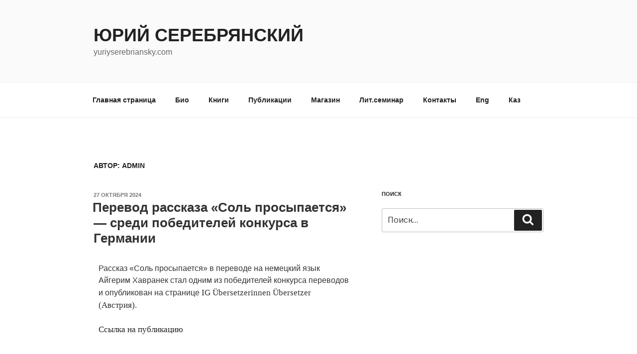

--- FILE ---
content_type: text/html; charset=UTF-8
request_url: https://yuriyserebriansky.com/author/yuriy/page/2/
body_size: 27411
content:
<!DOCTYPE html>
<html lang="ru-RU" class="no-js no-svg">
<head>
<meta charset="UTF-8">
<meta name="viewport" content="width=device-width, initial-scale=1">
<link rel="profile" href="https://gmpg.org/xfn/11">

<script>(function(html){html.className = html.className.replace(/\bno-js\b/,'js')})(document.documentElement);</script>
<title>Admin &#8212; Страница 2 &#8212; Юрий Серебрянский</title>
<meta name='robots' content='max-image-preview:large' />
<link rel='dns-prefetch' href='//fonts.googleapis.com' />
<link rel='dns-prefetch' href='//s.w.org' />
<link href='https://fonts.gstatic.com' crossorigin rel='preconnect' />
<link rel="alternate" type="application/rss+xml" title="Юрий Серебрянский &raquo; Лента" href="https://yuriyserebriansky.com/feed/" />
<link rel="alternate" type="application/rss+xml" title="Юрий Серебрянский &raquo; Лента комментариев" href="https://yuriyserebriansky.com/comments/feed/" />
<link rel="alternate" type="application/rss+xml" title="Юрий Серебрянский &raquo; Лента записей автора Admin" href="https://yuriyserebriansky.com/author/yuriy/feed/" />
		<script>
			window._wpemojiSettings = {"baseUrl":"https:\/\/s.w.org\/images\/core\/emoji\/13.1.0\/72x72\/","ext":".png","svgUrl":"https:\/\/s.w.org\/images\/core\/emoji\/13.1.0\/svg\/","svgExt":".svg","source":{"concatemoji":"https:\/\/yuriyserebriansky.com\/wp-includes\/js\/wp-emoji-release.min.js?ver=5.8.12"}};
			!function(e,a,t){var n,r,o,i=a.createElement("canvas"),p=i.getContext&&i.getContext("2d");function s(e,t){var a=String.fromCharCode;p.clearRect(0,0,i.width,i.height),p.fillText(a.apply(this,e),0,0);e=i.toDataURL();return p.clearRect(0,0,i.width,i.height),p.fillText(a.apply(this,t),0,0),e===i.toDataURL()}function c(e){var t=a.createElement("script");t.src=e,t.defer=t.type="text/javascript",a.getElementsByTagName("head")[0].appendChild(t)}for(o=Array("flag","emoji"),t.supports={everything:!0,everythingExceptFlag:!0},r=0;r<o.length;r++)t.supports[o[r]]=function(e){if(!p||!p.fillText)return!1;switch(p.textBaseline="top",p.font="600 32px Arial",e){case"flag":return s([127987,65039,8205,9895,65039],[127987,65039,8203,9895,65039])?!1:!s([55356,56826,55356,56819],[55356,56826,8203,55356,56819])&&!s([55356,57332,56128,56423,56128,56418,56128,56421,56128,56430,56128,56423,56128,56447],[55356,57332,8203,56128,56423,8203,56128,56418,8203,56128,56421,8203,56128,56430,8203,56128,56423,8203,56128,56447]);case"emoji":return!s([10084,65039,8205,55357,56613],[10084,65039,8203,55357,56613])}return!1}(o[r]),t.supports.everything=t.supports.everything&&t.supports[o[r]],"flag"!==o[r]&&(t.supports.everythingExceptFlag=t.supports.everythingExceptFlag&&t.supports[o[r]]);t.supports.everythingExceptFlag=t.supports.everythingExceptFlag&&!t.supports.flag,t.DOMReady=!1,t.readyCallback=function(){t.DOMReady=!0},t.supports.everything||(n=function(){t.readyCallback()},a.addEventListener?(a.addEventListener("DOMContentLoaded",n,!1),e.addEventListener("load",n,!1)):(e.attachEvent("onload",n),a.attachEvent("onreadystatechange",function(){"complete"===a.readyState&&t.readyCallback()})),(n=t.source||{}).concatemoji?c(n.concatemoji):n.wpemoji&&n.twemoji&&(c(n.twemoji),c(n.wpemoji)))}(window,document,window._wpemojiSettings);
		</script>
		<style>
img.wp-smiley,
img.emoji {
	display: inline !important;
	border: none !important;
	box-shadow: none !important;
	height: 1em !important;
	width: 1em !important;
	margin: 0 .07em !important;
	vertical-align: -0.1em !important;
	background: none !important;
	padding: 0 !important;
}
</style>
	<link rel='stylesheet' id='wp-block-library-css'  href='https://yuriyserebriansky.com/wp-includes/css/dist/block-library/style.min.css?ver=5.8.12' media='all' />
<style id='wp-block-library-theme-inline-css'>
#start-resizable-editor-section{display:none}.wp-block-audio figcaption{color:#555;font-size:13px;text-align:center}.is-dark-theme .wp-block-audio figcaption{color:hsla(0,0%,100%,.65)}.wp-block-code{font-family:Menlo,Consolas,monaco,monospace;color:#1e1e1e;padding:.8em 1em;border:1px solid #ddd;border-radius:4px}.wp-block-embed figcaption{color:#555;font-size:13px;text-align:center}.is-dark-theme .wp-block-embed figcaption{color:hsla(0,0%,100%,.65)}.blocks-gallery-caption{color:#555;font-size:13px;text-align:center}.is-dark-theme .blocks-gallery-caption{color:hsla(0,0%,100%,.65)}.wp-block-image figcaption{color:#555;font-size:13px;text-align:center}.is-dark-theme .wp-block-image figcaption{color:hsla(0,0%,100%,.65)}.wp-block-pullquote{border-top:4px solid;border-bottom:4px solid;margin-bottom:1.75em;color:currentColor}.wp-block-pullquote__citation,.wp-block-pullquote cite,.wp-block-pullquote footer{color:currentColor;text-transform:uppercase;font-size:.8125em;font-style:normal}.wp-block-quote{border-left:.25em solid;margin:0 0 1.75em;padding-left:1em}.wp-block-quote cite,.wp-block-quote footer{color:currentColor;font-size:.8125em;position:relative;font-style:normal}.wp-block-quote.has-text-align-right{border-left:none;border-right:.25em solid;padding-left:0;padding-right:1em}.wp-block-quote.has-text-align-center{border:none;padding-left:0}.wp-block-quote.is-large,.wp-block-quote.is-style-large{border:none}.wp-block-search .wp-block-search__label{font-weight:700}.wp-block-group.has-background{padding:1.25em 2.375em;margin-top:0;margin-bottom:0}.wp-block-separator{border:none;border-bottom:2px solid;margin-left:auto;margin-right:auto;opacity:.4}.wp-block-separator:not(.is-style-wide):not(.is-style-dots){width:100px}.wp-block-separator.has-background:not(.is-style-dots){border-bottom:none;height:1px}.wp-block-separator.has-background:not(.is-style-wide):not(.is-style-dots){height:2px}.wp-block-table thead{border-bottom:3px solid}.wp-block-table tfoot{border-top:3px solid}.wp-block-table td,.wp-block-table th{padding:.5em;border:1px solid;word-break:normal}.wp-block-table figcaption{color:#555;font-size:13px;text-align:center}.is-dark-theme .wp-block-table figcaption{color:hsla(0,0%,100%,.65)}.wp-block-video figcaption{color:#555;font-size:13px;text-align:center}.is-dark-theme .wp-block-video figcaption{color:hsla(0,0%,100%,.65)}.wp-block-template-part.has-background{padding:1.25em 2.375em;margin-top:0;margin-bottom:0}#end-resizable-editor-section{display:none}
</style>
<link rel='stylesheet' id='twentyseventeen-fonts-css'  href='https://fonts.googleapis.com/css?family=Libre+Franklin%3A300%2C300i%2C400%2C400i%2C600%2C600i%2C800%2C800i&#038;subset=latin%2Clatin-ext&#038;display=fallback' media='all' />
<link rel='stylesheet' id='twentyseventeen-style-css'  href='https://yuriyserebriansky.com/wp-content/themes/twentyseventeen/style.css?ver=20201208' media='all' />
<link rel='stylesheet' id='twentyseventeen-block-style-css'  href='https://yuriyserebriansky.com/wp-content/themes/twentyseventeen/assets/css/blocks.css?ver=20190105' media='all' />
<!--[if lt IE 9]>
<link rel='stylesheet' id='twentyseventeen-ie8-css'  href='https://yuriyserebriansky.com/wp-content/themes/twentyseventeen/assets/css/ie8.css?ver=20161202' media='all' />
<![endif]-->
<link rel='stylesheet' id='addtoany-css'  href='https://yuriyserebriansky.com/wp-content/plugins/add-to-any/addtoany.min.css?ver=1.15' media='all' />
<script src='https://yuriyserebriansky.com/wp-includes/js/jquery/jquery.min.js?ver=3.6.0' id='jquery-core-js'></script>
<script src='https://yuriyserebriansky.com/wp-includes/js/jquery/jquery-migrate.min.js?ver=3.3.2' id='jquery-migrate-js'></script>
<script src='https://yuriyserebriansky.com/wp-content/plugins/add-to-any/addtoany.min.js?ver=1.1' id='addtoany-js'></script>
<!--[if lt IE 9]>
<script src='https://yuriyserebriansky.com/wp-content/themes/twentyseventeen/assets/js/html5.js?ver=20161020' id='html5-js'></script>
<![endif]-->
<link rel="https://api.w.org/" href="https://yuriyserebriansky.com/wp-json/" /><link rel="alternate" type="application/json" href="https://yuriyserebriansky.com/wp-json/wp/v2/users/1" /><link rel="EditURI" type="application/rsd+xml" title="RSD" href="https://yuriyserebriansky.com/xmlrpc.php?rsd" />
<link rel="wlwmanifest" type="application/wlwmanifest+xml" href="https://yuriyserebriansky.com/wp-includes/wlwmanifest.xml" /> 

<script data-cfasync="false">
window.a2a_config=window.a2a_config||{};a2a_config.callbacks=[];a2a_config.overlays=[];a2a_config.templates={};a2a_localize = {
	Share: "Отправить",
	Save: "Сохранить",
	Subscribe: "Подписаться",
	Email: "E-mail",
	Bookmark: "В закладки!",
	ShowAll: "Показать все",
	ShowLess: "Показать остальное",
	FindServices: "Найти сервис(ы)",
	FindAnyServiceToAddTo: "Найти сервис и добавить",
	PoweredBy: "Работает на",
	ShareViaEmail: "Поделиться по электронной почте",
	SubscribeViaEmail: "Подписаться по электронной почте",
	BookmarkInYourBrowser: "Добавить в закладки",
	BookmarkInstructions: "Нажмите Ctrl+D или \u2318+D, чтобы добавить страницу в закладки",
	AddToYourFavorites: "Добавить в Избранное",
	SendFromWebOrProgram: "Отправлять с любого email-адреса или email-программы",
	EmailProgram: "Почтовая программа",
	More: "Подробнее&#8230;",
	ThanksForSharing: "Спасибо, что поделились!",
	ThanksForFollowing: "Спасибо за подписку!"
};

(function(d,s,a,b){a=d.createElement(s);b=d.getElementsByTagName(s)[0];a.async=1;a.src="https://static.addtoany.com/menu/page.js";b.parentNode.insertBefore(a,b);})(document,"script");
</script>
</head>

<body data-rsssl=1 class="archive paged author author-yuriy author-1 wp-embed-responsive paged-2 author-paged-2 hfeed has-sidebar page-two-column colors-light elementor-default elementor-kit-317">
<div id="page" class="site">
	<a class="skip-link screen-reader-text" href="#content">Перейти к содержимому</a>

	<header id="masthead" class="site-header" role="banner">

		<div class="custom-header">

		<div class="custom-header-media">
					</div>

	<div class="site-branding">
	<div class="wrap">

		
		<div class="site-branding-text">
							<p class="site-title"><a href="https://yuriyserebriansky.com/" rel="home">Юрий Серебрянский</a></p>
			
							<p class="site-description">yuriyserebriansky.com</p>
					</div><!-- .site-branding-text -->

		
	</div><!-- .wrap -->
</div><!-- .site-branding -->

</div><!-- .custom-header -->

					<div class="navigation-top">
				<div class="wrap">
					<nav id="site-navigation" class="main-navigation" role="navigation" aria-label="Верхнее меню">
	<button class="menu-toggle" aria-controls="top-menu" aria-expanded="false">
		<svg class="icon icon-bars" aria-hidden="true" role="img"> <use href="#icon-bars" xlink:href="#icon-bars"></use> </svg><svg class="icon icon-close" aria-hidden="true" role="img"> <use href="#icon-close" xlink:href="#icon-close"></use> </svg>Меню	</button>

	<div class="menu-top-menu-container"><ul id="top-menu" class="menu"><li id="menu-item-19" class="menu-item menu-item-type-custom menu-item-object-custom menu-item-home menu-item-19"><a href="https://yuriyserebriansky.com/">Главная страница</a></li>
<li id="menu-item-20" class="menu-item menu-item-type-post_type menu-item-object-page menu-item-20"><a href="https://yuriyserebriansky.com/bio/">Био</a></li>
<li id="menu-item-54" class="menu-item menu-item-type-post_type menu-item-object-page menu-item-54"><a href="https://yuriyserebriansky.com/books/">Книги</a></li>
<li id="menu-item-53" class="menu-item menu-item-type-post_type menu-item-object-page menu-item-53"><a href="https://yuriyserebriansky.com/publications/">Публикации</a></li>
<li id="menu-item-576" class="menu-item menu-item-type-post_type menu-item-object-page menu-item-576"><a href="https://yuriyserebriansky.com/%d0%bc%d0%b0%d0%b3%d0%b0%d0%b7%d0%b8%d0%bd/">Магазин</a></li>
<li id="menu-item-52" class="menu-item menu-item-type-post_type menu-item-object-page menu-item-52"><a href="https://yuriyserebriansky.com/creativewriting/">Лит.семинар</a></li>
<li id="menu-item-22" class="menu-item menu-item-type-post_type menu-item-object-page menu-item-22"><a href="https://yuriyserebriansky.com/contacts/">Контакты</a></li>
<li id="menu-item-140" class="menu-item menu-item-type-custom menu-item-object-custom menu-item-140"><a href="https://eng.yuriyserebriansky.com">Eng</a></li>
<li id="menu-item-143" class="menu-item menu-item-type-custom menu-item-object-custom menu-item-143"><a href="http://kaz.yuriyserebriansky.com/">Каз</a></li>
</ul></div>
	</nav><!-- #site-navigation -->
				</div><!-- .wrap -->
			</div><!-- .navigation-top -->
		
	</header><!-- #masthead -->

	
	<div class="site-content-contain">
		<div id="content" class="site-content">

<div class="wrap">

			<header class="page-header">
			<h1 class="page-title">Автор: <span>Admin</span></h1>		</header><!-- .page-header -->
	
	<div id="primary" class="content-area">
		<main id="main" class="site-main" role="main">

					
<article id="post-677" class="post-677 post type-post status-publish format-standard hentry category-4">
		<header class="entry-header">
		<div class="entry-meta"><span class="screen-reader-text">Опубликовано</span> <a href="https://yuriyserebriansky.com/%d0%bf%d0%b5%d1%80%d0%b5%d0%b2%d0%be%d0%b4-%d1%80%d0%b0%d1%81%d1%81%d0%ba%d0%b0%d0%b7%d0%b0-%d1%81%d0%be%d0%bb%d1%8c-%d0%bf%d1%80%d0%be%d1%81%d1%8b%d0%bf%d0%b0%d0%b5%d1%82%d1%81%d1%8f-%d1%81/" rel="bookmark"><time class="entry-date published" datetime="2024-10-27T14:11:04+01:00">27 октября 2024</time><time class="updated" datetime="2024-12-25T14:17:44+01:00">25 декабря 2024</time></a></div><!-- .entry-meta --><h2 class="entry-title"><a href="https://yuriyserebriansky.com/%d0%bf%d0%b5%d1%80%d0%b5%d0%b2%d0%be%d0%b4-%d1%80%d0%b0%d1%81%d1%81%d0%ba%d0%b0%d0%b7%d0%b0-%d1%81%d0%be%d0%bb%d1%8c-%d0%bf%d1%80%d0%be%d1%81%d1%8b%d0%bf%d0%b0%d0%b5%d1%82%d1%81%d1%8f-%d1%81/" rel="bookmark">Перевод рассказа &#171;Соль просыпается&#187; &#8212; среди победителей конкурса в Германии</a></h2>	</header><!-- .entry-header -->

	
	<div class="entry-content">
				<div data-elementor-type="wp-post" data-elementor-id="677" class="elementor elementor-677">
									<section class="elementor-section elementor-top-section elementor-element elementor-element-444e40c1 elementor-section-boxed elementor-section-height-default elementor-section-height-default" data-id="444e40c1" data-element_type="section">
						<div class="elementor-container elementor-column-gap-default">
					<div class="elementor-column elementor-col-100 elementor-top-column elementor-element elementor-element-245730a6" data-id="245730a6" data-element_type="column">
			<div class="elementor-widget-wrap elementor-element-populated">
								<div class="elementor-element elementor-element-9afce85 elementor-widget elementor-widget-text-editor" data-id="9afce85" data-element_type="widget" data-widget_type="text-editor.default">
				<div class="elementor-widget-container">
			<style>/*! elementor - v3.7.8 - 02-10-2022 */
.elementor-widget-text-editor.elementor-drop-cap-view-stacked .elementor-drop-cap{background-color:#818a91;color:#fff}.elementor-widget-text-editor.elementor-drop-cap-view-framed .elementor-drop-cap{color:#818a91;border:3px solid;background-color:transparent}.elementor-widget-text-editor:not(.elementor-drop-cap-view-default) .elementor-drop-cap{margin-top:8px}.elementor-widget-text-editor:not(.elementor-drop-cap-view-default) .elementor-drop-cap-letter{width:1em;height:1em}.elementor-widget-text-editor .elementor-drop-cap{float:left;text-align:center;line-height:1;font-size:50px}.elementor-widget-text-editor .elementor-drop-cap-letter{display:inline-block}</style>				<p>Рассказ &#171;Соль просыпается&#187; в переводе на немецкий язык Айгерим Хавранек стал одним из победителей конкурса переводов и опубликован на странице <span style="caret-color: #000000; font-family: 'Source Sans Pro'; font-size: 17px; letter-spacing: normal;">IG Übersetzerinnen Übersetzer (Австрия).</span></p><p><a href="https://www.translators.at/incentives/werke/трамваи-ходят-по-расписанию-die-strassenbahnen-kommen-puenktlich/"><span style="caret-color: #000000; font-family: 'Source Sans Pro'; font-size: 17px; letter-spacing: normal;">Ссылка на публикацию</span></a></p>						</div>
				</div>
				<div class="elementor-element elementor-element-4ee1415 elementor-widget elementor-widget-image" data-id="4ee1415" data-element_type="widget" data-widget_type="image.default">
				<div class="elementor-widget-container">
			<style>/*! elementor - v3.7.8 - 02-10-2022 */
.elementor-widget-image{text-align:center}.elementor-widget-image a{display:inline-block}.elementor-widget-image a img[src$=".svg"]{width:48px}.elementor-widget-image img{vertical-align:middle;display:inline-block}</style>												<img width="525" height="393" src="https://yuriyserebriansky.com/wp-content/uploads/2024/10/Снимок-экрана-2024-12-25-в-18.16.41-1024x766.png" class="attachment-large size-large" alt="" loading="lazy" srcset="https://yuriyserebriansky.com/wp-content/uploads/2024/10/Снимок-экрана-2024-12-25-в-18.16.41-1024x766.png 1024w, https://yuriyserebriansky.com/wp-content/uploads/2024/10/Снимок-экрана-2024-12-25-в-18.16.41-300x225.png 300w, https://yuriyserebriansky.com/wp-content/uploads/2024/10/Снимок-экрана-2024-12-25-в-18.16.41-768x575.png 768w, https://yuriyserebriansky.com/wp-content/uploads/2024/10/Снимок-экрана-2024-12-25-в-18.16.41-1536x1150.png 1536w, https://yuriyserebriansky.com/wp-content/uploads/2024/10/Снимок-экрана-2024-12-25-в-18.16.41.png 1932w" sizes="(max-width: 767px) 89vw, (max-width: 1000px) 54vw, (max-width: 1071px) 543px, 580px" />															</div>
				</div>
					</div>
		</div>
							</div>
		</section>
				<section class="elementor-section elementor-top-section elementor-element elementor-element-23ec757 elementor-section-boxed elementor-section-height-default elementor-section-height-default" data-id="23ec757" data-element_type="section">
						<div class="elementor-container elementor-column-gap-default">
					<div class="elementor-column elementor-col-100 elementor-top-column elementor-element elementor-element-baa2a78" data-id="baa2a78" data-element_type="column">
			<div class="elementor-widget-wrap elementor-element-populated">
								<div class="elementor-element elementor-element-1804da4 elementor-widget elementor-widget-text-editor" data-id="1804da4" data-element_type="widget" data-widget_type="text-editor.default">
				<div class="elementor-widget-container">
													</div>
				</div>
					</div>
		</div>
							</div>
		</section>
				<section class="elementor-section elementor-top-section elementor-element elementor-element-6937de3 elementor-section-boxed elementor-section-height-default elementor-section-height-default" data-id="6937de3" data-element_type="section">
						<div class="elementor-container elementor-column-gap-default">
					<div class="elementor-column elementor-col-100 elementor-top-column elementor-element elementor-element-79ff4b7" data-id="79ff4b7" data-element_type="column">
			<div class="elementor-widget-wrap elementor-element-populated">
								<div class="elementor-element elementor-element-52562b9 elementor-widget elementor-widget-text-editor" data-id="52562b9" data-element_type="widget" data-widget_type="text-editor.default">
				<div class="elementor-widget-container">
													</div>
				</div>
					</div>
		</div>
							</div>
		</section>
							</div>
		<div class="addtoany_share_save_container addtoany_content addtoany_content_bottom"><div class="a2a_kit a2a_kit_size_32 addtoany_list" data-a2a-url="https://yuriyserebriansky.com/%d0%bf%d0%b5%d1%80%d0%b5%d0%b2%d0%be%d0%b4-%d1%80%d0%b0%d1%81%d1%81%d0%ba%d0%b0%d0%b7%d0%b0-%d1%81%d0%be%d0%bb%d1%8c-%d0%bf%d1%80%d0%be%d1%81%d1%8b%d0%bf%d0%b0%d0%b5%d1%82%d1%81%d1%8f-%d1%81/" data-a2a-title="Перевод рассказа «Соль просыпается» — среди победителей конкурса в Германии"><a class="a2a_button_facebook" href="https://www.addtoany.com/add_to/facebook?linkurl=https%3A%2F%2Fyuriyserebriansky.com%2F%25d0%25bf%25d0%25b5%25d1%2580%25d0%25b5%25d0%25b2%25d0%25be%25d0%25b4-%25d1%2580%25d0%25b0%25d1%2581%25d1%2581%25d0%25ba%25d0%25b0%25d0%25b7%25d0%25b0-%25d1%2581%25d0%25be%25d0%25bb%25d1%258c-%25d0%25bf%25d1%2580%25d0%25be%25d1%2581%25d1%258b%25d0%25bf%25d0%25b0%25d0%25b5%25d1%2582%25d1%2581%25d1%258f-%25d1%2581%2F&amp;linkname=%D0%9F%D0%B5%D1%80%D0%B5%D0%B2%D0%BE%D0%B4%20%D1%80%D0%B0%D1%81%D1%81%D0%BA%D0%B0%D0%B7%D0%B0%20%C2%AB%D0%A1%D0%BE%D0%BB%D1%8C%20%D0%BF%D1%80%D0%BE%D1%81%D1%8B%D0%BF%D0%B0%D0%B5%D1%82%D1%81%D1%8F%C2%BB%20%E2%80%94%20%D1%81%D1%80%D0%B5%D0%B4%D0%B8%20%D0%BF%D0%BE%D0%B1%D0%B5%D0%B4%D0%B8%D1%82%D0%B5%D0%BB%D0%B5%D0%B9%20%D0%BA%D0%BE%D0%BD%D0%BA%D1%83%D1%80%D1%81%D0%B0%20%D0%B2%20%D0%93%D0%B5%D1%80%D0%BC%D0%B0%D0%BD%D0%B8%D0%B8" title="Facebook" rel="nofollow noopener" target="_blank"></a><a class="a2a_button_telegram" href="https://www.addtoany.com/add_to/telegram?linkurl=https%3A%2F%2Fyuriyserebriansky.com%2F%25d0%25bf%25d0%25b5%25d1%2580%25d0%25b5%25d0%25b2%25d0%25be%25d0%25b4-%25d1%2580%25d0%25b0%25d1%2581%25d1%2581%25d0%25ba%25d0%25b0%25d0%25b7%25d0%25b0-%25d1%2581%25d0%25be%25d0%25bb%25d1%258c-%25d0%25bf%25d1%2580%25d0%25be%25d1%2581%25d1%258b%25d0%25bf%25d0%25b0%25d0%25b5%25d1%2582%25d1%2581%25d1%258f-%25d1%2581%2F&amp;linkname=%D0%9F%D0%B5%D1%80%D0%B5%D0%B2%D0%BE%D0%B4%20%D1%80%D0%B0%D1%81%D1%81%D0%BA%D0%B0%D0%B7%D0%B0%20%C2%AB%D0%A1%D0%BE%D0%BB%D1%8C%20%D0%BF%D1%80%D0%BE%D1%81%D1%8B%D0%BF%D0%B0%D0%B5%D1%82%D1%81%D1%8F%C2%BB%20%E2%80%94%20%D1%81%D1%80%D0%B5%D0%B4%D0%B8%20%D0%BF%D0%BE%D0%B1%D0%B5%D0%B4%D0%B8%D1%82%D0%B5%D0%BB%D0%B5%D0%B9%20%D0%BA%D0%BE%D0%BD%D0%BA%D1%83%D1%80%D1%81%D0%B0%20%D0%B2%20%D0%93%D0%B5%D1%80%D0%BC%D0%B0%D0%BD%D0%B8%D0%B8" title="Telegram" rel="nofollow noopener" target="_blank"></a><a class="a2a_button_vk" href="https://www.addtoany.com/add_to/vk?linkurl=https%3A%2F%2Fyuriyserebriansky.com%2F%25d0%25bf%25d0%25b5%25d1%2580%25d0%25b5%25d0%25b2%25d0%25be%25d0%25b4-%25d1%2580%25d0%25b0%25d1%2581%25d1%2581%25d0%25ba%25d0%25b0%25d0%25b7%25d0%25b0-%25d1%2581%25d0%25be%25d0%25bb%25d1%258c-%25d0%25bf%25d1%2580%25d0%25be%25d1%2581%25d1%258b%25d0%25bf%25d0%25b0%25d0%25b5%25d1%2582%25d1%2581%25d1%258f-%25d1%2581%2F&amp;linkname=%D0%9F%D0%B5%D1%80%D0%B5%D0%B2%D0%BE%D0%B4%20%D1%80%D0%B0%D1%81%D1%81%D0%BA%D0%B0%D0%B7%D0%B0%20%C2%AB%D0%A1%D0%BE%D0%BB%D1%8C%20%D0%BF%D1%80%D0%BE%D1%81%D1%8B%D0%BF%D0%B0%D0%B5%D1%82%D1%81%D1%8F%C2%BB%20%E2%80%94%20%D1%81%D1%80%D0%B5%D0%B4%D0%B8%20%D0%BF%D0%BE%D0%B1%D0%B5%D0%B4%D0%B8%D1%82%D0%B5%D0%BB%D0%B5%D0%B9%20%D0%BA%D0%BE%D0%BD%D0%BA%D1%83%D1%80%D1%81%D0%B0%20%D0%B2%20%D0%93%D0%B5%D1%80%D0%BC%D0%B0%D0%BD%D0%B8%D0%B8" title="VK" rel="nofollow noopener" target="_blank"></a><a class="a2a_button_twitter" href="https://www.addtoany.com/add_to/twitter?linkurl=https%3A%2F%2Fyuriyserebriansky.com%2F%25d0%25bf%25d0%25b5%25d1%2580%25d0%25b5%25d0%25b2%25d0%25be%25d0%25b4-%25d1%2580%25d0%25b0%25d1%2581%25d1%2581%25d0%25ba%25d0%25b0%25d0%25b7%25d0%25b0-%25d1%2581%25d0%25be%25d0%25bb%25d1%258c-%25d0%25bf%25d1%2580%25d0%25be%25d1%2581%25d1%258b%25d0%25bf%25d0%25b0%25d0%25b5%25d1%2582%25d1%2581%25d1%258f-%25d1%2581%2F&amp;linkname=%D0%9F%D0%B5%D1%80%D0%B5%D0%B2%D0%BE%D0%B4%20%D1%80%D0%B0%D1%81%D1%81%D0%BA%D0%B0%D0%B7%D0%B0%20%C2%AB%D0%A1%D0%BE%D0%BB%D1%8C%20%D0%BF%D1%80%D0%BE%D1%81%D1%8B%D0%BF%D0%B0%D0%B5%D1%82%D1%81%D1%8F%C2%BB%20%E2%80%94%20%D1%81%D1%80%D0%B5%D0%B4%D0%B8%20%D0%BF%D0%BE%D0%B1%D0%B5%D0%B4%D0%B8%D1%82%D0%B5%D0%BB%D0%B5%D0%B9%20%D0%BA%D0%BE%D0%BD%D0%BA%D1%83%D1%80%D1%81%D0%B0%20%D0%B2%20%D0%93%D0%B5%D1%80%D0%BC%D0%B0%D0%BD%D0%B8%D0%B8" title="Twitter" rel="nofollow noopener" target="_blank"></a><a class="a2a_button_whatsapp" href="https://www.addtoany.com/add_to/whatsapp?linkurl=https%3A%2F%2Fyuriyserebriansky.com%2F%25d0%25bf%25d0%25b5%25d1%2580%25d0%25b5%25d0%25b2%25d0%25be%25d0%25b4-%25d1%2580%25d0%25b0%25d1%2581%25d1%2581%25d0%25ba%25d0%25b0%25d0%25b7%25d0%25b0-%25d1%2581%25d0%25be%25d0%25bb%25d1%258c-%25d0%25bf%25d1%2580%25d0%25be%25d1%2581%25d1%258b%25d0%25bf%25d0%25b0%25d0%25b5%25d1%2582%25d1%2581%25d1%258f-%25d1%2581%2F&amp;linkname=%D0%9F%D0%B5%D1%80%D0%B5%D0%B2%D0%BE%D0%B4%20%D1%80%D0%B0%D1%81%D1%81%D0%BA%D0%B0%D0%B7%D0%B0%20%C2%AB%D0%A1%D0%BE%D0%BB%D1%8C%20%D0%BF%D1%80%D0%BE%D1%81%D1%8B%D0%BF%D0%B0%D0%B5%D1%82%D1%81%D1%8F%C2%BB%20%E2%80%94%20%D1%81%D1%80%D0%B5%D0%B4%D0%B8%20%D0%BF%D0%BE%D0%B1%D0%B5%D0%B4%D0%B8%D1%82%D0%B5%D0%BB%D0%B5%D0%B9%20%D0%BA%D0%BE%D0%BD%D0%BA%D1%83%D1%80%D1%81%D0%B0%20%D0%B2%20%D0%93%D0%B5%D1%80%D0%BC%D0%B0%D0%BD%D0%B8%D0%B8" title="WhatsApp" rel="nofollow noopener" target="_blank"></a><a class="a2a_button_email" href="https://www.addtoany.com/add_to/email?linkurl=https%3A%2F%2Fyuriyserebriansky.com%2F%25d0%25bf%25d0%25b5%25d1%2580%25d0%25b5%25d0%25b2%25d0%25be%25d0%25b4-%25d1%2580%25d0%25b0%25d1%2581%25d1%2581%25d0%25ba%25d0%25b0%25d0%25b7%25d0%25b0-%25d1%2581%25d0%25be%25d0%25bb%25d1%258c-%25d0%25bf%25d1%2580%25d0%25be%25d1%2581%25d1%258b%25d0%25bf%25d0%25b0%25d0%25b5%25d1%2582%25d1%2581%25d1%258f-%25d1%2581%2F&amp;linkname=%D0%9F%D0%B5%D1%80%D0%B5%D0%B2%D0%BE%D0%B4%20%D1%80%D0%B0%D1%81%D1%81%D0%BA%D0%B0%D0%B7%D0%B0%20%C2%AB%D0%A1%D0%BE%D0%BB%D1%8C%20%D0%BF%D1%80%D0%BE%D1%81%D1%8B%D0%BF%D0%B0%D0%B5%D1%82%D1%81%D1%8F%C2%BB%20%E2%80%94%20%D1%81%D1%80%D0%B5%D0%B4%D0%B8%20%D0%BF%D0%BE%D0%B1%D0%B5%D0%B4%D0%B8%D1%82%D0%B5%D0%BB%D0%B5%D0%B9%20%D0%BA%D0%BE%D0%BD%D0%BA%D1%83%D1%80%D1%81%D0%B0%20%D0%B2%20%D0%93%D0%B5%D1%80%D0%BC%D0%B0%D0%BD%D0%B8%D0%B8" title="Email" rel="nofollow noopener" target="_blank"></a><a class="a2a_button_copy_link" href="https://www.addtoany.com/add_to/copy_link?linkurl=https%3A%2F%2Fyuriyserebriansky.com%2F%25d0%25bf%25d0%25b5%25d1%2580%25d0%25b5%25d0%25b2%25d0%25be%25d0%25b4-%25d1%2580%25d0%25b0%25d1%2581%25d1%2581%25d0%25ba%25d0%25b0%25d0%25b7%25d0%25b0-%25d1%2581%25d0%25be%25d0%25bb%25d1%258c-%25d0%25bf%25d1%2580%25d0%25be%25d1%2581%25d1%258b%25d0%25bf%25d0%25b0%25d0%25b5%25d1%2582%25d1%2581%25d1%258f-%25d1%2581%2F&amp;linkname=%D0%9F%D0%B5%D1%80%D0%B5%D0%B2%D0%BE%D0%B4%20%D1%80%D0%B0%D1%81%D1%81%D0%BA%D0%B0%D0%B7%D0%B0%20%C2%AB%D0%A1%D0%BE%D0%BB%D1%8C%20%D0%BF%D1%80%D0%BE%D1%81%D1%8B%D0%BF%D0%B0%D0%B5%D1%82%D1%81%D1%8F%C2%BB%20%E2%80%94%20%D1%81%D1%80%D0%B5%D0%B4%D0%B8%20%D0%BF%D0%BE%D0%B1%D0%B5%D0%B4%D0%B8%D1%82%D0%B5%D0%BB%D0%B5%D0%B9%20%D0%BA%D0%BE%D0%BD%D0%BA%D1%83%D1%80%D1%81%D0%B0%20%D0%B2%20%D0%93%D0%B5%D1%80%D0%BC%D0%B0%D0%BD%D0%B8%D0%B8" title="Copy Link" rel="nofollow noopener" target="_blank"></a></div></div>	</div><!-- .entry-content -->

	
</article><!-- #post-677 -->

<article id="post-551" class="post-551 post type-post status-publish format-standard hentry category-4">
		<header class="entry-header">
		<div class="entry-meta"><span class="screen-reader-text">Опубликовано</span> <a href="https://yuriyserebriansky.com/%d0%bf%d1%83%d0%b1%d0%bb%d0%b8%d0%ba%d0%b0%d1%86%d0%b8%d1%8f-%d0%b2-%d0%b6%d1%83%d1%80%d0%bd%d0%b0%d0%bb%d0%b5-poetica/" rel="bookmark"><time class="entry-date published" datetime="2024-10-03T19:20:57+02:00">3 октября 2024</time><time class="updated" datetime="2024-10-03T19:28:28+02:00">3 октября 2024</time></a></div><!-- .entry-meta --><h2 class="entry-title"><a href="https://yuriyserebriansky.com/%d0%bf%d1%83%d0%b1%d0%bb%d0%b8%d0%ba%d0%b0%d1%86%d0%b8%d1%8f-%d0%b2-%d0%b6%d1%83%d1%80%d0%bd%d0%b0%d0%bb%d0%b5-poetica/" rel="bookmark">Публикация в журнале Poetica</a></h2>	</header><!-- .entry-header -->

	
	<div class="entry-content">
				<div data-elementor-type="wp-post" data-elementor-id="551" class="elementor elementor-551">
									<section class="elementor-section elementor-top-section elementor-element elementor-element-444e40c1 elementor-section-boxed elementor-section-height-default elementor-section-height-default" data-id="444e40c1" data-element_type="section">
						<div class="elementor-container elementor-column-gap-default">
					<div class="elementor-column elementor-col-100 elementor-top-column elementor-element elementor-element-245730a6" data-id="245730a6" data-element_type="column">
			<div class="elementor-widget-wrap elementor-element-populated">
								<div class="elementor-element elementor-element-9afce85 elementor-widget elementor-widget-text-editor" data-id="9afce85" data-element_type="widget" data-widget_type="text-editor.default">
				<div class="elementor-widget-container">
							<p>В журнале Poetica #3 опубликовано стихотворение &#171;Земля&#187; и перевод с казахского языка стихотворения поэта Tiлека Ырысбека. Подборка авторов журнала &#171;Дактиль&#187;. </p><p>Читать материал по <a href="https://licenzapoetica.name/texts/poetry/setka-2-daktil">ссылке</a>  </p>						</div>
				</div>
				<div class="elementor-element elementor-element-4ee1415 elementor-widget elementor-widget-image" data-id="4ee1415" data-element_type="widget" data-widget_type="image.default">
				<div class="elementor-widget-container">
															<img width="525" height="330" src="https://yuriyserebriansky.com/wp-content/uploads/2024/10/Снимок-экрана-2024-09-29-в-15.16.21-1024x644.png" class="attachment-large size-large" alt="" loading="lazy" srcset="https://yuriyserebriansky.com/wp-content/uploads/2024/10/Снимок-экрана-2024-09-29-в-15.16.21-1024x644.png 1024w, https://yuriyserebriansky.com/wp-content/uploads/2024/10/Снимок-экрана-2024-09-29-в-15.16.21-300x189.png 300w, https://yuriyserebriansky.com/wp-content/uploads/2024/10/Снимок-экрана-2024-09-29-в-15.16.21-768x483.png 768w, https://yuriyserebriansky.com/wp-content/uploads/2024/10/Снимок-экрана-2024-09-29-в-15.16.21-1536x967.png 1536w, https://yuriyserebriansky.com/wp-content/uploads/2024/10/Снимок-экрана-2024-09-29-в-15.16.21-2048x1289.png 2048w" sizes="(max-width: 767px) 89vw, (max-width: 1000px) 54vw, (max-width: 1071px) 543px, 580px" />															</div>
				</div>
					</div>
		</div>
							</div>
		</section>
				<section class="elementor-section elementor-top-section elementor-element elementor-element-23ec757 elementor-section-boxed elementor-section-height-default elementor-section-height-default" data-id="23ec757" data-element_type="section">
						<div class="elementor-container elementor-column-gap-default">
					<div class="elementor-column elementor-col-100 elementor-top-column elementor-element elementor-element-baa2a78" data-id="baa2a78" data-element_type="column">
			<div class="elementor-widget-wrap elementor-element-populated">
								<div class="elementor-element elementor-element-1804da4 elementor-widget elementor-widget-text-editor" data-id="1804da4" data-element_type="widget" data-widget_type="text-editor.default">
				<div class="elementor-widget-container">
													</div>
				</div>
					</div>
		</div>
							</div>
		</section>
				<section class="elementor-section elementor-top-section elementor-element elementor-element-6937de3 elementor-section-boxed elementor-section-height-default elementor-section-height-default" data-id="6937de3" data-element_type="section">
						<div class="elementor-container elementor-column-gap-default">
					<div class="elementor-column elementor-col-100 elementor-top-column elementor-element elementor-element-79ff4b7" data-id="79ff4b7" data-element_type="column">
			<div class="elementor-widget-wrap elementor-element-populated">
								<div class="elementor-element elementor-element-52562b9 elementor-widget elementor-widget-text-editor" data-id="52562b9" data-element_type="widget" data-widget_type="text-editor.default">
				<div class="elementor-widget-container">
													</div>
				</div>
					</div>
		</div>
							</div>
		</section>
							</div>
		<div class="addtoany_share_save_container addtoany_content addtoany_content_bottom"><div class="a2a_kit a2a_kit_size_32 addtoany_list" data-a2a-url="https://yuriyserebriansky.com/%d0%bf%d1%83%d0%b1%d0%bb%d0%b8%d0%ba%d0%b0%d1%86%d0%b8%d1%8f-%d0%b2-%d0%b6%d1%83%d1%80%d0%bd%d0%b0%d0%bb%d0%b5-poetica/" data-a2a-title="Публикация в журнале Poetica"><a class="a2a_button_facebook" href="https://www.addtoany.com/add_to/facebook?linkurl=https%3A%2F%2Fyuriyserebriansky.com%2F%25d0%25bf%25d1%2583%25d0%25b1%25d0%25bb%25d0%25b8%25d0%25ba%25d0%25b0%25d1%2586%25d0%25b8%25d1%258f-%25d0%25b2-%25d0%25b6%25d1%2583%25d1%2580%25d0%25bd%25d0%25b0%25d0%25bb%25d0%25b5-poetica%2F&amp;linkname=%D0%9F%D1%83%D0%B1%D0%BB%D0%B8%D0%BA%D0%B0%D1%86%D0%B8%D1%8F%20%D0%B2%20%D0%B6%D1%83%D1%80%D0%BD%D0%B0%D0%BB%D0%B5%20Poetica" title="Facebook" rel="nofollow noopener" target="_blank"></a><a class="a2a_button_telegram" href="https://www.addtoany.com/add_to/telegram?linkurl=https%3A%2F%2Fyuriyserebriansky.com%2F%25d0%25bf%25d1%2583%25d0%25b1%25d0%25bb%25d0%25b8%25d0%25ba%25d0%25b0%25d1%2586%25d0%25b8%25d1%258f-%25d0%25b2-%25d0%25b6%25d1%2583%25d1%2580%25d0%25bd%25d0%25b0%25d0%25bb%25d0%25b5-poetica%2F&amp;linkname=%D0%9F%D1%83%D0%B1%D0%BB%D0%B8%D0%BA%D0%B0%D1%86%D0%B8%D1%8F%20%D0%B2%20%D0%B6%D1%83%D1%80%D0%BD%D0%B0%D0%BB%D0%B5%20Poetica" title="Telegram" rel="nofollow noopener" target="_blank"></a><a class="a2a_button_vk" href="https://www.addtoany.com/add_to/vk?linkurl=https%3A%2F%2Fyuriyserebriansky.com%2F%25d0%25bf%25d1%2583%25d0%25b1%25d0%25bb%25d0%25b8%25d0%25ba%25d0%25b0%25d1%2586%25d0%25b8%25d1%258f-%25d0%25b2-%25d0%25b6%25d1%2583%25d1%2580%25d0%25bd%25d0%25b0%25d0%25bb%25d0%25b5-poetica%2F&amp;linkname=%D0%9F%D1%83%D0%B1%D0%BB%D0%B8%D0%BA%D0%B0%D1%86%D0%B8%D1%8F%20%D0%B2%20%D0%B6%D1%83%D1%80%D0%BD%D0%B0%D0%BB%D0%B5%20Poetica" title="VK" rel="nofollow noopener" target="_blank"></a><a class="a2a_button_twitter" href="https://www.addtoany.com/add_to/twitter?linkurl=https%3A%2F%2Fyuriyserebriansky.com%2F%25d0%25bf%25d1%2583%25d0%25b1%25d0%25bb%25d0%25b8%25d0%25ba%25d0%25b0%25d1%2586%25d0%25b8%25d1%258f-%25d0%25b2-%25d0%25b6%25d1%2583%25d1%2580%25d0%25bd%25d0%25b0%25d0%25bb%25d0%25b5-poetica%2F&amp;linkname=%D0%9F%D1%83%D0%B1%D0%BB%D0%B8%D0%BA%D0%B0%D1%86%D0%B8%D1%8F%20%D0%B2%20%D0%B6%D1%83%D1%80%D0%BD%D0%B0%D0%BB%D0%B5%20Poetica" title="Twitter" rel="nofollow noopener" target="_blank"></a><a class="a2a_button_whatsapp" href="https://www.addtoany.com/add_to/whatsapp?linkurl=https%3A%2F%2Fyuriyserebriansky.com%2F%25d0%25bf%25d1%2583%25d0%25b1%25d0%25bb%25d0%25b8%25d0%25ba%25d0%25b0%25d1%2586%25d0%25b8%25d1%258f-%25d0%25b2-%25d0%25b6%25d1%2583%25d1%2580%25d0%25bd%25d0%25b0%25d0%25bb%25d0%25b5-poetica%2F&amp;linkname=%D0%9F%D1%83%D0%B1%D0%BB%D0%B8%D0%BA%D0%B0%D1%86%D0%B8%D1%8F%20%D0%B2%20%D0%B6%D1%83%D1%80%D0%BD%D0%B0%D0%BB%D0%B5%20Poetica" title="WhatsApp" rel="nofollow noopener" target="_blank"></a><a class="a2a_button_email" href="https://www.addtoany.com/add_to/email?linkurl=https%3A%2F%2Fyuriyserebriansky.com%2F%25d0%25bf%25d1%2583%25d0%25b1%25d0%25bb%25d0%25b8%25d0%25ba%25d0%25b0%25d1%2586%25d0%25b8%25d1%258f-%25d0%25b2-%25d0%25b6%25d1%2583%25d1%2580%25d0%25bd%25d0%25b0%25d0%25bb%25d0%25b5-poetica%2F&amp;linkname=%D0%9F%D1%83%D0%B1%D0%BB%D0%B8%D0%BA%D0%B0%D1%86%D0%B8%D1%8F%20%D0%B2%20%D0%B6%D1%83%D1%80%D0%BD%D0%B0%D0%BB%D0%B5%20Poetica" title="Email" rel="nofollow noopener" target="_blank"></a><a class="a2a_button_copy_link" href="https://www.addtoany.com/add_to/copy_link?linkurl=https%3A%2F%2Fyuriyserebriansky.com%2F%25d0%25bf%25d1%2583%25d0%25b1%25d0%25bb%25d0%25b8%25d0%25ba%25d0%25b0%25d1%2586%25d0%25b8%25d1%258f-%25d0%25b2-%25d0%25b6%25d1%2583%25d1%2580%25d0%25bd%25d0%25b0%25d0%25bb%25d0%25b5-poetica%2F&amp;linkname=%D0%9F%D1%83%D0%B1%D0%BB%D0%B8%D0%BA%D0%B0%D1%86%D0%B8%D1%8F%20%D0%B2%20%D0%B6%D1%83%D1%80%D0%BD%D0%B0%D0%BB%D0%B5%20Poetica" title="Copy Link" rel="nofollow noopener" target="_blank"></a></div></div>	</div><!-- .entry-content -->

	
</article><!-- #post-551 -->

<article id="post-542" class="post-542 post type-post status-publish format-standard hentry category-4">
		<header class="entry-header">
		<div class="entry-meta"><span class="screen-reader-text">Опубликовано</span> <a href="https://yuriyserebriansky.com/%d0%ba%d0%bd%d0%b8%d0%b6%d0%bd%d1%8b%d0%b5-%d1%84%d0%b5%d1%81%d1%82%d0%b8%d0%b2%d0%b0%d0%bb%d0%b8-%d0%b2-%d0%b0%d0%bb%d0%bc%d0%b0%d1%82%d1%8b-2024/" rel="bookmark"><time class="entry-date published" datetime="2024-10-03T19:07:19+02:00">3 октября 2024</time><time class="updated" datetime="2024-10-03T19:20:36+02:00">3 октября 2024</time></a></div><!-- .entry-meta --><h2 class="entry-title"><a href="https://yuriyserebriansky.com/%d0%ba%d0%bd%d0%b8%d0%b6%d0%bd%d1%8b%d0%b5-%d1%84%d0%b5%d1%81%d1%82%d0%b8%d0%b2%d0%b0%d0%bb%d0%b8-%d0%b2-%d0%b0%d0%bb%d0%bc%d0%b0%d1%82%d1%8b-2024/" rel="bookmark">Книжные фестивали в Алматы 2024</a></h2>	</header><!-- .entry-header -->

	
	<div class="entry-content">
				<div data-elementor-type="wp-post" data-elementor-id="542" class="elementor elementor-542">
									<section class="elementor-section elementor-top-section elementor-element elementor-element-444e40c1 elementor-section-boxed elementor-section-height-default elementor-section-height-default" data-id="444e40c1" data-element_type="section">
						<div class="elementor-container elementor-column-gap-default">
					<div class="elementor-column elementor-col-100 elementor-top-column elementor-element elementor-element-245730a6" data-id="245730a6" data-element_type="column">
			<div class="elementor-widget-wrap elementor-element-populated">
								<div class="elementor-element elementor-element-9afce85 elementor-widget elementor-widget-text-editor" data-id="9afce85" data-element_type="widget" data-widget_type="text-editor.default">
				<div class="elementor-widget-container">
							<p>На трех книжных фестивалях в Алматы &#8212; Кiтапфест, Bookvibe и Fahrenheit в сентябре прошла премьера нового романа &#171;Алтыншаш&#187;. </p>						</div>
				</div>
				<div class="elementor-element elementor-element-4ee1415 elementor-widget elementor-widget-image" data-id="4ee1415" data-element_type="widget" data-widget_type="image.default">
				<div class="elementor-widget-container">
															<img width="525" height="695" src="https://yuriyserebriansky.com/wp-content/uploads/2024/10/459311865_497729679734078_1096910259291950440_n-2-773x1024.jpg" class="attachment-large size-large" alt="" loading="lazy" srcset="https://yuriyserebriansky.com/wp-content/uploads/2024/10/459311865_497729679734078_1096910259291950440_n-2-773x1024.jpg 773w, https://yuriyserebriansky.com/wp-content/uploads/2024/10/459311865_497729679734078_1096910259291950440_n-2-226x300.jpg 226w, https://yuriyserebriansky.com/wp-content/uploads/2024/10/459311865_497729679734078_1096910259291950440_n-2-768x1018.jpg 768w, https://yuriyserebriansky.com/wp-content/uploads/2024/10/459311865_497729679734078_1096910259291950440_n-2-1159x1536.jpg 1159w, https://yuriyserebriansky.com/wp-content/uploads/2024/10/459311865_497729679734078_1096910259291950440_n-2.jpg 1280w" sizes="(max-width: 767px) 89vw, (max-width: 1000px) 54vw, (max-width: 1071px) 543px, 580px" />															</div>
				</div>
				<div class="elementor-element elementor-element-d3db794 elementor-widget elementor-widget-image" data-id="d3db794" data-element_type="widget" data-widget_type="image.default">
				<div class="elementor-widget-container">
															<img width="525" height="525" src="https://yuriyserebriansky.com/wp-content/uploads/2024/10/459575262_3381397362004484_3284034091086420990_n-1024x1024.jpg" class="attachment-large size-large" alt="" loading="lazy" srcset="https://yuriyserebriansky.com/wp-content/uploads/2024/10/459575262_3381397362004484_3284034091086420990_n-1024x1024.jpg 1024w, https://yuriyserebriansky.com/wp-content/uploads/2024/10/459575262_3381397362004484_3284034091086420990_n-300x300.jpg 300w, https://yuriyserebriansky.com/wp-content/uploads/2024/10/459575262_3381397362004484_3284034091086420990_n-150x150.jpg 150w, https://yuriyserebriansky.com/wp-content/uploads/2024/10/459575262_3381397362004484_3284034091086420990_n-768x768.jpg 768w, https://yuriyserebriansky.com/wp-content/uploads/2024/10/459575262_3381397362004484_3284034091086420990_n-100x100.jpg 100w, https://yuriyserebriansky.com/wp-content/uploads/2024/10/459575262_3381397362004484_3284034091086420990_n.jpg 1080w" sizes="(max-width: 767px) 89vw, (max-width: 1000px) 54vw, (max-width: 1071px) 543px, 580px" />															</div>
				</div>
					</div>
		</div>
							</div>
		</section>
				<section class="elementor-section elementor-top-section elementor-element elementor-element-23ec757 elementor-section-boxed elementor-section-height-default elementor-section-height-default" data-id="23ec757" data-element_type="section">
						<div class="elementor-container elementor-column-gap-default">
					<div class="elementor-column elementor-col-100 elementor-top-column elementor-element elementor-element-baa2a78" data-id="baa2a78" data-element_type="column">
			<div class="elementor-widget-wrap elementor-element-populated">
								<div class="elementor-element elementor-element-1804da4 elementor-widget elementor-widget-text-editor" data-id="1804da4" data-element_type="widget" data-widget_type="text-editor.default">
				<div class="elementor-widget-container">
													</div>
				</div>
				<div class="elementor-element elementor-element-c120404 elementor-widget elementor-widget-image" data-id="c120404" data-element_type="widget" data-widget_type="image.default">
				<div class="elementor-widget-container">
															<img width="525" height="525" src="https://yuriyserebriansky.com/wp-content/uploads/2024/10/459624130_3381397378671149_2297492695504921314_n-1024x1024.jpg" class="attachment-large size-large" alt="" loading="lazy" srcset="https://yuriyserebriansky.com/wp-content/uploads/2024/10/459624130_3381397378671149_2297492695504921314_n-1024x1024.jpg 1024w, https://yuriyserebriansky.com/wp-content/uploads/2024/10/459624130_3381397378671149_2297492695504921314_n-300x300.jpg 300w, https://yuriyserebriansky.com/wp-content/uploads/2024/10/459624130_3381397378671149_2297492695504921314_n-150x150.jpg 150w, https://yuriyserebriansky.com/wp-content/uploads/2024/10/459624130_3381397378671149_2297492695504921314_n-768x768.jpg 768w, https://yuriyserebriansky.com/wp-content/uploads/2024/10/459624130_3381397378671149_2297492695504921314_n-100x100.jpg 100w, https://yuriyserebriansky.com/wp-content/uploads/2024/10/459624130_3381397378671149_2297492695504921314_n.jpg 1080w" sizes="(max-width: 767px) 89vw, (max-width: 1000px) 54vw, (max-width: 1071px) 543px, 580px" />															</div>
				</div>
					</div>
		</div>
							</div>
		</section>
				<section class="elementor-section elementor-top-section elementor-element elementor-element-6937de3 elementor-section-boxed elementor-section-height-default elementor-section-height-default" data-id="6937de3" data-element_type="section">
						<div class="elementor-container elementor-column-gap-default">
					<div class="elementor-column elementor-col-100 elementor-top-column elementor-element elementor-element-79ff4b7" data-id="79ff4b7" data-element_type="column">
			<div class="elementor-widget-wrap elementor-element-populated">
								<div class="elementor-element elementor-element-52562b9 elementor-widget elementor-widget-text-editor" data-id="52562b9" data-element_type="widget" data-widget_type="text-editor.default">
				<div class="elementor-widget-container">
													</div>
				</div>
					</div>
		</div>
							</div>
		</section>
							</div>
		<div class="addtoany_share_save_container addtoany_content addtoany_content_bottom"><div class="a2a_kit a2a_kit_size_32 addtoany_list" data-a2a-url="https://yuriyserebriansky.com/%d0%ba%d0%bd%d0%b8%d0%b6%d0%bd%d1%8b%d0%b5-%d1%84%d0%b5%d1%81%d1%82%d0%b8%d0%b2%d0%b0%d0%bb%d0%b8-%d0%b2-%d0%b0%d0%bb%d0%bc%d0%b0%d1%82%d1%8b-2024/" data-a2a-title="Книжные фестивали в Алматы 2024"><a class="a2a_button_facebook" href="https://www.addtoany.com/add_to/facebook?linkurl=https%3A%2F%2Fyuriyserebriansky.com%2F%25d0%25ba%25d0%25bd%25d0%25b8%25d0%25b6%25d0%25bd%25d1%258b%25d0%25b5-%25d1%2584%25d0%25b5%25d1%2581%25d1%2582%25d0%25b8%25d0%25b2%25d0%25b0%25d0%25bb%25d0%25b8-%25d0%25b2-%25d0%25b0%25d0%25bb%25d0%25bc%25d0%25b0%25d1%2582%25d1%258b-2024%2F&amp;linkname=%D0%9A%D0%BD%D0%B8%D0%B6%D0%BD%D1%8B%D0%B5%20%D1%84%D0%B5%D1%81%D1%82%D0%B8%D0%B2%D0%B0%D0%BB%D0%B8%20%D0%B2%20%D0%90%D0%BB%D0%BC%D0%B0%D1%82%D1%8B%202024" title="Facebook" rel="nofollow noopener" target="_blank"></a><a class="a2a_button_telegram" href="https://www.addtoany.com/add_to/telegram?linkurl=https%3A%2F%2Fyuriyserebriansky.com%2F%25d0%25ba%25d0%25bd%25d0%25b8%25d0%25b6%25d0%25bd%25d1%258b%25d0%25b5-%25d1%2584%25d0%25b5%25d1%2581%25d1%2582%25d0%25b8%25d0%25b2%25d0%25b0%25d0%25bb%25d0%25b8-%25d0%25b2-%25d0%25b0%25d0%25bb%25d0%25bc%25d0%25b0%25d1%2582%25d1%258b-2024%2F&amp;linkname=%D0%9A%D0%BD%D0%B8%D0%B6%D0%BD%D1%8B%D0%B5%20%D1%84%D0%B5%D1%81%D1%82%D0%B8%D0%B2%D0%B0%D0%BB%D0%B8%20%D0%B2%20%D0%90%D0%BB%D0%BC%D0%B0%D1%82%D1%8B%202024" title="Telegram" rel="nofollow noopener" target="_blank"></a><a class="a2a_button_vk" href="https://www.addtoany.com/add_to/vk?linkurl=https%3A%2F%2Fyuriyserebriansky.com%2F%25d0%25ba%25d0%25bd%25d0%25b8%25d0%25b6%25d0%25bd%25d1%258b%25d0%25b5-%25d1%2584%25d0%25b5%25d1%2581%25d1%2582%25d0%25b8%25d0%25b2%25d0%25b0%25d0%25bb%25d0%25b8-%25d0%25b2-%25d0%25b0%25d0%25bb%25d0%25bc%25d0%25b0%25d1%2582%25d1%258b-2024%2F&amp;linkname=%D0%9A%D0%BD%D0%B8%D0%B6%D0%BD%D1%8B%D0%B5%20%D1%84%D0%B5%D1%81%D1%82%D0%B8%D0%B2%D0%B0%D0%BB%D0%B8%20%D0%B2%20%D0%90%D0%BB%D0%BC%D0%B0%D1%82%D1%8B%202024" title="VK" rel="nofollow noopener" target="_blank"></a><a class="a2a_button_twitter" href="https://www.addtoany.com/add_to/twitter?linkurl=https%3A%2F%2Fyuriyserebriansky.com%2F%25d0%25ba%25d0%25bd%25d0%25b8%25d0%25b6%25d0%25bd%25d1%258b%25d0%25b5-%25d1%2584%25d0%25b5%25d1%2581%25d1%2582%25d0%25b8%25d0%25b2%25d0%25b0%25d0%25bb%25d0%25b8-%25d0%25b2-%25d0%25b0%25d0%25bb%25d0%25bc%25d0%25b0%25d1%2582%25d1%258b-2024%2F&amp;linkname=%D0%9A%D0%BD%D0%B8%D0%B6%D0%BD%D1%8B%D0%B5%20%D1%84%D0%B5%D1%81%D1%82%D0%B8%D0%B2%D0%B0%D0%BB%D0%B8%20%D0%B2%20%D0%90%D0%BB%D0%BC%D0%B0%D1%82%D1%8B%202024" title="Twitter" rel="nofollow noopener" target="_blank"></a><a class="a2a_button_whatsapp" href="https://www.addtoany.com/add_to/whatsapp?linkurl=https%3A%2F%2Fyuriyserebriansky.com%2F%25d0%25ba%25d0%25bd%25d0%25b8%25d0%25b6%25d0%25bd%25d1%258b%25d0%25b5-%25d1%2584%25d0%25b5%25d1%2581%25d1%2582%25d0%25b8%25d0%25b2%25d0%25b0%25d0%25bb%25d0%25b8-%25d0%25b2-%25d0%25b0%25d0%25bb%25d0%25bc%25d0%25b0%25d1%2582%25d1%258b-2024%2F&amp;linkname=%D0%9A%D0%BD%D0%B8%D0%B6%D0%BD%D1%8B%D0%B5%20%D1%84%D0%B5%D1%81%D1%82%D0%B8%D0%B2%D0%B0%D0%BB%D0%B8%20%D0%B2%20%D0%90%D0%BB%D0%BC%D0%B0%D1%82%D1%8B%202024" title="WhatsApp" rel="nofollow noopener" target="_blank"></a><a class="a2a_button_email" href="https://www.addtoany.com/add_to/email?linkurl=https%3A%2F%2Fyuriyserebriansky.com%2F%25d0%25ba%25d0%25bd%25d0%25b8%25d0%25b6%25d0%25bd%25d1%258b%25d0%25b5-%25d1%2584%25d0%25b5%25d1%2581%25d1%2582%25d0%25b8%25d0%25b2%25d0%25b0%25d0%25bb%25d0%25b8-%25d0%25b2-%25d0%25b0%25d0%25bb%25d0%25bc%25d0%25b0%25d1%2582%25d1%258b-2024%2F&amp;linkname=%D0%9A%D0%BD%D0%B8%D0%B6%D0%BD%D1%8B%D0%B5%20%D1%84%D0%B5%D1%81%D1%82%D0%B8%D0%B2%D0%B0%D0%BB%D0%B8%20%D0%B2%20%D0%90%D0%BB%D0%BC%D0%B0%D1%82%D1%8B%202024" title="Email" rel="nofollow noopener" target="_blank"></a><a class="a2a_button_copy_link" href="https://www.addtoany.com/add_to/copy_link?linkurl=https%3A%2F%2Fyuriyserebriansky.com%2F%25d0%25ba%25d0%25bd%25d0%25b8%25d0%25b6%25d0%25bd%25d1%258b%25d0%25b5-%25d1%2584%25d0%25b5%25d1%2581%25d1%2582%25d0%25b8%25d0%25b2%25d0%25b0%25d0%25bb%25d0%25b8-%25d0%25b2-%25d0%25b0%25d0%25bb%25d0%25bc%25d0%25b0%25d1%2582%25d1%258b-2024%2F&amp;linkname=%D0%9A%D0%BD%D0%B8%D0%B6%D0%BD%D1%8B%D0%B5%20%D1%84%D0%B5%D1%81%D1%82%D0%B8%D0%B2%D0%B0%D0%BB%D0%B8%20%D0%B2%20%D0%90%D0%BB%D0%BC%D0%B0%D1%82%D1%8B%202024" title="Copy Link" rel="nofollow noopener" target="_blank"></a></div></div>	</div><!-- .entry-content -->

	
</article><!-- #post-542 -->

<article id="post-528" class="post-528 post type-post status-publish format-standard hentry category-4">
		<header class="entry-header">
		<div class="entry-meta"><span class="screen-reader-text">Опубликовано</span> <a href="https://yuriyserebriansky.com/%d0%bf%d1%80%d0%b5%d0%b7%d0%b5%d0%bd%d1%82%d0%b0%d1%86%d0%b8%d1%8f-%d0%ba%d0%bd%d0%b8%d0%b3%d0%b8-%d1%82%d1%80%d0%b0%d0%bc%d0%b2%d0%b0%d0%b8-%d1%85%d0%be%d0%b4%d1%8f%d1%82-%d0%bf%d0%be-%d1%80%d0%b0/" rel="bookmark"><time class="entry-date published" datetime="2024-03-14T06:26:57+01:00">14 марта 2024</time><time class="updated" datetime="2024-03-14T06:54:19+01:00">14 марта 2024</time></a></div><!-- .entry-meta --><h2 class="entry-title"><a href="https://yuriyserebriansky.com/%d0%bf%d1%80%d0%b5%d0%b7%d0%b5%d0%bd%d1%82%d0%b0%d1%86%d0%b8%d1%8f-%d0%ba%d0%bd%d0%b8%d0%b3%d0%b8-%d1%82%d1%80%d0%b0%d0%bc%d0%b2%d0%b0%d0%b8-%d1%85%d0%be%d0%b4%d1%8f%d1%82-%d0%bf%d0%be-%d1%80%d0%b0/" rel="bookmark">Презентация книги &#171;Трамваи ходят по расписанию&#187;</a></h2>	</header><!-- .entry-header -->

	
	<div class="entry-content">
				<div data-elementor-type="wp-post" data-elementor-id="528" class="elementor elementor-528">
									<section class="elementor-section elementor-top-section elementor-element elementor-element-444e40c1 elementor-section-boxed elementor-section-height-default elementor-section-height-default" data-id="444e40c1" data-element_type="section">
						<div class="elementor-container elementor-column-gap-default">
					<div class="elementor-column elementor-col-100 elementor-top-column elementor-element elementor-element-245730a6" data-id="245730a6" data-element_type="column">
			<div class="elementor-widget-wrap elementor-element-populated">
								<div class="elementor-element elementor-element-9afce85 elementor-widget elementor-widget-text-editor" data-id="9afce85" data-element_type="widget" data-widget_type="text-editor.default">
				<div class="elementor-widget-container">
							<p>На презентации в театре &#171;ART и ШОК&#187; 9 марта 2024 в Алматы</p>						</div>
				</div>
				<div class="elementor-element elementor-element-4ee1415 elementor-widget elementor-widget-image" data-id="4ee1415" data-element_type="widget" data-widget_type="image.default">
				<div class="elementor-widget-container">
															<img width="525" height="350" src="https://yuriyserebriansky.com/wp-content/uploads/2024/03/1-1024x683.png" class="attachment-large size-large" alt="" loading="lazy" srcset="https://yuriyserebriansky.com/wp-content/uploads/2024/03/1-1024x683.png 1024w, https://yuriyserebriansky.com/wp-content/uploads/2024/03/1-300x200.png 300w, https://yuriyserebriansky.com/wp-content/uploads/2024/03/1-768x512.png 768w, https://yuriyserebriansky.com/wp-content/uploads/2024/03/1-1536x1024.png 1536w, https://yuriyserebriansky.com/wp-content/uploads/2024/03/1-2048x1365.png 2048w" sizes="(max-width: 767px) 89vw, (max-width: 1000px) 54vw, (max-width: 1071px) 543px, 580px" />															</div>
				</div>
					</div>
		</div>
							</div>
		</section>
				<section class="elementor-section elementor-top-section elementor-element elementor-element-23ec757 elementor-section-boxed elementor-section-height-default elementor-section-height-default" data-id="23ec757" data-element_type="section">
						<div class="elementor-container elementor-column-gap-default">
					<div class="elementor-column elementor-col-100 elementor-top-column elementor-element elementor-element-baa2a78" data-id="baa2a78" data-element_type="column">
			<div class="elementor-widget-wrap elementor-element-populated">
								<div class="elementor-element elementor-element-1804da4 elementor-widget elementor-widget-text-editor" data-id="1804da4" data-element_type="widget" data-widget_type="text-editor.default">
				<div class="elementor-widget-container">
													</div>
				</div>
				<div class="elementor-element elementor-element-c120404 elementor-widget elementor-widget-image" data-id="c120404" data-element_type="widget" data-widget_type="image.default">
				<div class="elementor-widget-container">
															<img width="525" height="350" src="https://yuriyserebriansky.com/wp-content/uploads/2024/03/16-1024x683.png" class="attachment-large size-large" alt="" loading="lazy" srcset="https://yuriyserebriansky.com/wp-content/uploads/2024/03/16-1024x683.png 1024w, https://yuriyserebriansky.com/wp-content/uploads/2024/03/16-300x200.png 300w, https://yuriyserebriansky.com/wp-content/uploads/2024/03/16-768x512.png 768w, https://yuriyserebriansky.com/wp-content/uploads/2024/03/16-1536x1024.png 1536w, https://yuriyserebriansky.com/wp-content/uploads/2024/03/16-2048x1365.png 2048w" sizes="(max-width: 767px) 89vw, (max-width: 1000px) 54vw, (max-width: 1071px) 543px, 580px" />															</div>
				</div>
					</div>
		</div>
							</div>
		</section>
				<section class="elementor-section elementor-top-section elementor-element elementor-element-6937de3 elementor-section-boxed elementor-section-height-default elementor-section-height-default" data-id="6937de3" data-element_type="section">
						<div class="elementor-container elementor-column-gap-default">
					<div class="elementor-column elementor-col-100 elementor-top-column elementor-element elementor-element-79ff4b7" data-id="79ff4b7" data-element_type="column">
			<div class="elementor-widget-wrap elementor-element-populated">
								<div class="elementor-element elementor-element-52562b9 elementor-widget elementor-widget-text-editor" data-id="52562b9" data-element_type="widget" data-widget_type="text-editor.default">
				<div class="elementor-widget-container">
							<p>Фото Абдуазиза Мадьярова</p>						</div>
				</div>
					</div>
		</div>
							</div>
		</section>
							</div>
		<div class="addtoany_share_save_container addtoany_content addtoany_content_bottom"><div class="a2a_kit a2a_kit_size_32 addtoany_list" data-a2a-url="https://yuriyserebriansky.com/%d0%bf%d1%80%d0%b5%d0%b7%d0%b5%d0%bd%d1%82%d0%b0%d1%86%d0%b8%d1%8f-%d0%ba%d0%bd%d0%b8%d0%b3%d0%b8-%d1%82%d1%80%d0%b0%d0%bc%d0%b2%d0%b0%d0%b8-%d1%85%d0%be%d0%b4%d1%8f%d1%82-%d0%bf%d0%be-%d1%80%d0%b0/" data-a2a-title="Презентация книги «Трамваи ходят по расписанию»"><a class="a2a_button_facebook" href="https://www.addtoany.com/add_to/facebook?linkurl=https%3A%2F%2Fyuriyserebriansky.com%2F%25d0%25bf%25d1%2580%25d0%25b5%25d0%25b7%25d0%25b5%25d0%25bd%25d1%2582%25d0%25b0%25d1%2586%25d0%25b8%25d1%258f-%25d0%25ba%25d0%25bd%25d0%25b8%25d0%25b3%25d0%25b8-%25d1%2582%25d1%2580%25d0%25b0%25d0%25bc%25d0%25b2%25d0%25b0%25d0%25b8-%25d1%2585%25d0%25be%25d0%25b4%25d1%258f%25d1%2582-%25d0%25bf%25d0%25be-%25d1%2580%25d0%25b0%2F&amp;linkname=%D0%9F%D1%80%D0%B5%D0%B7%D0%B5%D0%BD%D1%82%D0%B0%D1%86%D0%B8%D1%8F%20%D0%BA%D0%BD%D0%B8%D0%B3%D0%B8%20%C2%AB%D0%A2%D1%80%D0%B0%D0%BC%D0%B2%D0%B0%D0%B8%20%D1%85%D0%BE%D0%B4%D1%8F%D1%82%20%D0%BF%D0%BE%20%D1%80%D0%B0%D1%81%D0%BF%D0%B8%D1%81%D0%B0%D0%BD%D0%B8%D1%8E%C2%BB" title="Facebook" rel="nofollow noopener" target="_blank"></a><a class="a2a_button_telegram" href="https://www.addtoany.com/add_to/telegram?linkurl=https%3A%2F%2Fyuriyserebriansky.com%2F%25d0%25bf%25d1%2580%25d0%25b5%25d0%25b7%25d0%25b5%25d0%25bd%25d1%2582%25d0%25b0%25d1%2586%25d0%25b8%25d1%258f-%25d0%25ba%25d0%25bd%25d0%25b8%25d0%25b3%25d0%25b8-%25d1%2582%25d1%2580%25d0%25b0%25d0%25bc%25d0%25b2%25d0%25b0%25d0%25b8-%25d1%2585%25d0%25be%25d0%25b4%25d1%258f%25d1%2582-%25d0%25bf%25d0%25be-%25d1%2580%25d0%25b0%2F&amp;linkname=%D0%9F%D1%80%D0%B5%D0%B7%D0%B5%D0%BD%D1%82%D0%B0%D1%86%D0%B8%D1%8F%20%D0%BA%D0%BD%D0%B8%D0%B3%D0%B8%20%C2%AB%D0%A2%D1%80%D0%B0%D0%BC%D0%B2%D0%B0%D0%B8%20%D1%85%D0%BE%D0%B4%D1%8F%D1%82%20%D0%BF%D0%BE%20%D1%80%D0%B0%D1%81%D0%BF%D0%B8%D1%81%D0%B0%D0%BD%D0%B8%D1%8E%C2%BB" title="Telegram" rel="nofollow noopener" target="_blank"></a><a class="a2a_button_vk" href="https://www.addtoany.com/add_to/vk?linkurl=https%3A%2F%2Fyuriyserebriansky.com%2F%25d0%25bf%25d1%2580%25d0%25b5%25d0%25b7%25d0%25b5%25d0%25bd%25d1%2582%25d0%25b0%25d1%2586%25d0%25b8%25d1%258f-%25d0%25ba%25d0%25bd%25d0%25b8%25d0%25b3%25d0%25b8-%25d1%2582%25d1%2580%25d0%25b0%25d0%25bc%25d0%25b2%25d0%25b0%25d0%25b8-%25d1%2585%25d0%25be%25d0%25b4%25d1%258f%25d1%2582-%25d0%25bf%25d0%25be-%25d1%2580%25d0%25b0%2F&amp;linkname=%D0%9F%D1%80%D0%B5%D0%B7%D0%B5%D0%BD%D1%82%D0%B0%D1%86%D0%B8%D1%8F%20%D0%BA%D0%BD%D0%B8%D0%B3%D0%B8%20%C2%AB%D0%A2%D1%80%D0%B0%D0%BC%D0%B2%D0%B0%D0%B8%20%D1%85%D0%BE%D0%B4%D1%8F%D1%82%20%D0%BF%D0%BE%20%D1%80%D0%B0%D1%81%D0%BF%D0%B8%D1%81%D0%B0%D0%BD%D0%B8%D1%8E%C2%BB" title="VK" rel="nofollow noopener" target="_blank"></a><a class="a2a_button_twitter" href="https://www.addtoany.com/add_to/twitter?linkurl=https%3A%2F%2Fyuriyserebriansky.com%2F%25d0%25bf%25d1%2580%25d0%25b5%25d0%25b7%25d0%25b5%25d0%25bd%25d1%2582%25d0%25b0%25d1%2586%25d0%25b8%25d1%258f-%25d0%25ba%25d0%25bd%25d0%25b8%25d0%25b3%25d0%25b8-%25d1%2582%25d1%2580%25d0%25b0%25d0%25bc%25d0%25b2%25d0%25b0%25d0%25b8-%25d1%2585%25d0%25be%25d0%25b4%25d1%258f%25d1%2582-%25d0%25bf%25d0%25be-%25d1%2580%25d0%25b0%2F&amp;linkname=%D0%9F%D1%80%D0%B5%D0%B7%D0%B5%D0%BD%D1%82%D0%B0%D1%86%D0%B8%D1%8F%20%D0%BA%D0%BD%D0%B8%D0%B3%D0%B8%20%C2%AB%D0%A2%D1%80%D0%B0%D0%BC%D0%B2%D0%B0%D0%B8%20%D1%85%D0%BE%D0%B4%D1%8F%D1%82%20%D0%BF%D0%BE%20%D1%80%D0%B0%D1%81%D0%BF%D0%B8%D1%81%D0%B0%D0%BD%D0%B8%D1%8E%C2%BB" title="Twitter" rel="nofollow noopener" target="_blank"></a><a class="a2a_button_whatsapp" href="https://www.addtoany.com/add_to/whatsapp?linkurl=https%3A%2F%2Fyuriyserebriansky.com%2F%25d0%25bf%25d1%2580%25d0%25b5%25d0%25b7%25d0%25b5%25d0%25bd%25d1%2582%25d0%25b0%25d1%2586%25d0%25b8%25d1%258f-%25d0%25ba%25d0%25bd%25d0%25b8%25d0%25b3%25d0%25b8-%25d1%2582%25d1%2580%25d0%25b0%25d0%25bc%25d0%25b2%25d0%25b0%25d0%25b8-%25d1%2585%25d0%25be%25d0%25b4%25d1%258f%25d1%2582-%25d0%25bf%25d0%25be-%25d1%2580%25d0%25b0%2F&amp;linkname=%D0%9F%D1%80%D0%B5%D0%B7%D0%B5%D0%BD%D1%82%D0%B0%D1%86%D0%B8%D1%8F%20%D0%BA%D0%BD%D0%B8%D0%B3%D0%B8%20%C2%AB%D0%A2%D1%80%D0%B0%D0%BC%D0%B2%D0%B0%D0%B8%20%D1%85%D0%BE%D0%B4%D1%8F%D1%82%20%D0%BF%D0%BE%20%D1%80%D0%B0%D1%81%D0%BF%D0%B8%D1%81%D0%B0%D0%BD%D0%B8%D1%8E%C2%BB" title="WhatsApp" rel="nofollow noopener" target="_blank"></a><a class="a2a_button_email" href="https://www.addtoany.com/add_to/email?linkurl=https%3A%2F%2Fyuriyserebriansky.com%2F%25d0%25bf%25d1%2580%25d0%25b5%25d0%25b7%25d0%25b5%25d0%25bd%25d1%2582%25d0%25b0%25d1%2586%25d0%25b8%25d1%258f-%25d0%25ba%25d0%25bd%25d0%25b8%25d0%25b3%25d0%25b8-%25d1%2582%25d1%2580%25d0%25b0%25d0%25bc%25d0%25b2%25d0%25b0%25d0%25b8-%25d1%2585%25d0%25be%25d0%25b4%25d1%258f%25d1%2582-%25d0%25bf%25d0%25be-%25d1%2580%25d0%25b0%2F&amp;linkname=%D0%9F%D1%80%D0%B5%D0%B7%D0%B5%D0%BD%D1%82%D0%B0%D1%86%D0%B8%D1%8F%20%D0%BA%D0%BD%D0%B8%D0%B3%D0%B8%20%C2%AB%D0%A2%D1%80%D0%B0%D0%BC%D0%B2%D0%B0%D0%B8%20%D1%85%D0%BE%D0%B4%D1%8F%D1%82%20%D0%BF%D0%BE%20%D1%80%D0%B0%D1%81%D0%BF%D0%B8%D1%81%D0%B0%D0%BD%D0%B8%D1%8E%C2%BB" title="Email" rel="nofollow noopener" target="_blank"></a><a class="a2a_button_copy_link" href="https://www.addtoany.com/add_to/copy_link?linkurl=https%3A%2F%2Fyuriyserebriansky.com%2F%25d0%25bf%25d1%2580%25d0%25b5%25d0%25b7%25d0%25b5%25d0%25bd%25d1%2582%25d0%25b0%25d1%2586%25d0%25b8%25d1%258f-%25d0%25ba%25d0%25bd%25d0%25b8%25d0%25b3%25d0%25b8-%25d1%2582%25d1%2580%25d0%25b0%25d0%25bc%25d0%25b2%25d0%25b0%25d0%25b8-%25d1%2585%25d0%25be%25d0%25b4%25d1%258f%25d1%2582-%25d0%25bf%25d0%25be-%25d1%2580%25d0%25b0%2F&amp;linkname=%D0%9F%D1%80%D0%B5%D0%B7%D0%B5%D0%BD%D1%82%D0%B0%D1%86%D0%B8%D1%8F%20%D0%BA%D0%BD%D0%B8%D0%B3%D0%B8%20%C2%AB%D0%A2%D1%80%D0%B0%D0%BC%D0%B2%D0%B0%D0%B8%20%D1%85%D0%BE%D0%B4%D1%8F%D1%82%20%D0%BF%D0%BE%20%D1%80%D0%B0%D1%81%D0%BF%D0%B8%D1%81%D0%B0%D0%BD%D0%B8%D1%8E%C2%BB" title="Copy Link" rel="nofollow noopener" target="_blank"></a></div></div>	</div><!-- .entry-content -->

	
</article><!-- #post-528 -->

<article id="post-519" class="post-519 post type-post status-publish format-standard hentry category-4">
		<header class="entry-header">
		<div class="entry-meta"><span class="screen-reader-text">Опубликовано</span> <a href="https://yuriyserebriansky.com/%d0%bd%d0%be%d0%b2%d1%8b%d0%b9-%d1%80%d0%b0%d1%81%d1%81%d0%ba%d0%b0%d0%b7-%d1%83%d1%80%d0%be%d0%ba%d0%b8-%d0%bf%d0%be-%d0%ba%d0%b0%d0%b7%d0%b0%d1%85%d1%81%d0%ba%d0%be%d0%bc%d1%83-2/" rel="bookmark"><time class="entry-date published" datetime="2024-03-14T06:22:54+01:00">14 марта 2024</time><time class="updated" datetime="2024-03-14T06:26:10+01:00">14 марта 2024</time></a></div><!-- .entry-meta --><h2 class="entry-title"><a href="https://yuriyserebriansky.com/%d0%bd%d0%be%d0%b2%d1%8b%d0%b9-%d1%80%d0%b0%d1%81%d1%81%d0%ba%d0%b0%d0%b7-%d1%83%d1%80%d0%be%d0%ba%d0%b8-%d0%bf%d0%be-%d0%ba%d0%b0%d0%b7%d0%b0%d1%85%d1%81%d0%ba%d0%be%d0%bc%d1%83-2/" rel="bookmark">Рассказ Дымов в Asymptote</a></h2>	</header><!-- .entry-header -->

	
	<div class="entry-content">
		<p>На портале журнала литературных переводов Asymptote вышел рассказ &#171;Дымов&#187; в переводе на английский язык Сары МакЭлени.&nbsp;</p>
<style>/*! elementor - v3.7.8 - 02-10-2022 */<br />
.elementor-widget-image{text-align:center}.elementor-widget-image a{display:inline-block}.elementor-widget-image a img[src$=".svg"]{width:48px}.elementor-widget-image img{vertical-align:middle;display:inline-block}</style>
<p>												<img width="525" height="532" src="https://yuriyserebriansky.com/wp-content/uploads/2024/03/Снимок-экрана-2024-03-14-в-10.23.40-1011x1024.png" alt="" loading="lazy" srcset="https://yuriyserebriansky.com/wp-content/uploads/2024/03/Снимок-экрана-2024-03-14-в-10.23.40-1011x1024.png 1011w, https://yuriyserebriansky.com/wp-content/uploads/2024/03/Снимок-экрана-2024-03-14-в-10.23.40-296x300.png 296w, https://yuriyserebriansky.com/wp-content/uploads/2024/03/Снимок-экрана-2024-03-14-в-10.23.40-768x778.png 768w, https://yuriyserebriansky.com/wp-content/uploads/2024/03/Снимок-экрана-2024-03-14-в-10.23.40-100x100.png 100w, https://yuriyserebriansky.com/wp-content/uploads/2024/03/Снимок-экрана-2024-03-14-в-10.23.40.png 1218w" sizes="100vw"></p>
<p><a href="https://www.asymptotejournal.com/blog/translations/">Прочитать рассказ на портале по ссылке</a></p>
<div class="addtoany_share_save_container addtoany_content addtoany_content_bottom"><div class="a2a_kit a2a_kit_size_32 addtoany_list" data-a2a-url="https://yuriyserebriansky.com/%d0%bd%d0%be%d0%b2%d1%8b%d0%b9-%d1%80%d0%b0%d1%81%d1%81%d0%ba%d0%b0%d0%b7-%d1%83%d1%80%d0%be%d0%ba%d0%b8-%d0%bf%d0%be-%d0%ba%d0%b0%d0%b7%d0%b0%d1%85%d1%81%d0%ba%d0%be%d0%bc%d1%83-2/" data-a2a-title="Рассказ Дымов в Asymptote"><a class="a2a_button_facebook" href="https://www.addtoany.com/add_to/facebook?linkurl=https%3A%2F%2Fyuriyserebriansky.com%2F%25d0%25bd%25d0%25be%25d0%25b2%25d1%258b%25d0%25b9-%25d1%2580%25d0%25b0%25d1%2581%25d1%2581%25d0%25ba%25d0%25b0%25d0%25b7-%25d1%2583%25d1%2580%25d0%25be%25d0%25ba%25d0%25b8-%25d0%25bf%25d0%25be-%25d0%25ba%25d0%25b0%25d0%25b7%25d0%25b0%25d1%2585%25d1%2581%25d0%25ba%25d0%25be%25d0%25bc%25d1%2583-2%2F&amp;linkname=%D0%A0%D0%B0%D1%81%D1%81%D0%BA%D0%B0%D0%B7%20%D0%94%D1%8B%D0%BC%D0%BE%D0%B2%20%D0%B2%20Asymptote" title="Facebook" rel="nofollow noopener" target="_blank"></a><a class="a2a_button_telegram" href="https://www.addtoany.com/add_to/telegram?linkurl=https%3A%2F%2Fyuriyserebriansky.com%2F%25d0%25bd%25d0%25be%25d0%25b2%25d1%258b%25d0%25b9-%25d1%2580%25d0%25b0%25d1%2581%25d1%2581%25d0%25ba%25d0%25b0%25d0%25b7-%25d1%2583%25d1%2580%25d0%25be%25d0%25ba%25d0%25b8-%25d0%25bf%25d0%25be-%25d0%25ba%25d0%25b0%25d0%25b7%25d0%25b0%25d1%2585%25d1%2581%25d0%25ba%25d0%25be%25d0%25bc%25d1%2583-2%2F&amp;linkname=%D0%A0%D0%B0%D1%81%D1%81%D0%BA%D0%B0%D0%B7%20%D0%94%D1%8B%D0%BC%D0%BE%D0%B2%20%D0%B2%20Asymptote" title="Telegram" rel="nofollow noopener" target="_blank"></a><a class="a2a_button_vk" href="https://www.addtoany.com/add_to/vk?linkurl=https%3A%2F%2Fyuriyserebriansky.com%2F%25d0%25bd%25d0%25be%25d0%25b2%25d1%258b%25d0%25b9-%25d1%2580%25d0%25b0%25d1%2581%25d1%2581%25d0%25ba%25d0%25b0%25d0%25b7-%25d1%2583%25d1%2580%25d0%25be%25d0%25ba%25d0%25b8-%25d0%25bf%25d0%25be-%25d0%25ba%25d0%25b0%25d0%25b7%25d0%25b0%25d1%2585%25d1%2581%25d0%25ba%25d0%25be%25d0%25bc%25d1%2583-2%2F&amp;linkname=%D0%A0%D0%B0%D1%81%D1%81%D0%BA%D0%B0%D0%B7%20%D0%94%D1%8B%D0%BC%D0%BE%D0%B2%20%D0%B2%20Asymptote" title="VK" rel="nofollow noopener" target="_blank"></a><a class="a2a_button_twitter" href="https://www.addtoany.com/add_to/twitter?linkurl=https%3A%2F%2Fyuriyserebriansky.com%2F%25d0%25bd%25d0%25be%25d0%25b2%25d1%258b%25d0%25b9-%25d1%2580%25d0%25b0%25d1%2581%25d1%2581%25d0%25ba%25d0%25b0%25d0%25b7-%25d1%2583%25d1%2580%25d0%25be%25d0%25ba%25d0%25b8-%25d0%25bf%25d0%25be-%25d0%25ba%25d0%25b0%25d0%25b7%25d0%25b0%25d1%2585%25d1%2581%25d0%25ba%25d0%25be%25d0%25bc%25d1%2583-2%2F&amp;linkname=%D0%A0%D0%B0%D1%81%D1%81%D0%BA%D0%B0%D0%B7%20%D0%94%D1%8B%D0%BC%D0%BE%D0%B2%20%D0%B2%20Asymptote" title="Twitter" rel="nofollow noopener" target="_blank"></a><a class="a2a_button_whatsapp" href="https://www.addtoany.com/add_to/whatsapp?linkurl=https%3A%2F%2Fyuriyserebriansky.com%2F%25d0%25bd%25d0%25be%25d0%25b2%25d1%258b%25d0%25b9-%25d1%2580%25d0%25b0%25d1%2581%25d1%2581%25d0%25ba%25d0%25b0%25d0%25b7-%25d1%2583%25d1%2580%25d0%25be%25d0%25ba%25d0%25b8-%25d0%25bf%25d0%25be-%25d0%25ba%25d0%25b0%25d0%25b7%25d0%25b0%25d1%2585%25d1%2581%25d0%25ba%25d0%25be%25d0%25bc%25d1%2583-2%2F&amp;linkname=%D0%A0%D0%B0%D1%81%D1%81%D0%BA%D0%B0%D0%B7%20%D0%94%D1%8B%D0%BC%D0%BE%D0%B2%20%D0%B2%20Asymptote" title="WhatsApp" rel="nofollow noopener" target="_blank"></a><a class="a2a_button_email" href="https://www.addtoany.com/add_to/email?linkurl=https%3A%2F%2Fyuriyserebriansky.com%2F%25d0%25bd%25d0%25be%25d0%25b2%25d1%258b%25d0%25b9-%25d1%2580%25d0%25b0%25d1%2581%25d1%2581%25d0%25ba%25d0%25b0%25d0%25b7-%25d1%2583%25d1%2580%25d0%25be%25d0%25ba%25d0%25b8-%25d0%25bf%25d0%25be-%25d0%25ba%25d0%25b0%25d0%25b7%25d0%25b0%25d1%2585%25d1%2581%25d0%25ba%25d0%25be%25d0%25bc%25d1%2583-2%2F&amp;linkname=%D0%A0%D0%B0%D1%81%D1%81%D0%BA%D0%B0%D0%B7%20%D0%94%D1%8B%D0%BC%D0%BE%D0%B2%20%D0%B2%20Asymptote" title="Email" rel="nofollow noopener" target="_blank"></a><a class="a2a_button_copy_link" href="https://www.addtoany.com/add_to/copy_link?linkurl=https%3A%2F%2Fyuriyserebriansky.com%2F%25d0%25bd%25d0%25be%25d0%25b2%25d1%258b%25d0%25b9-%25d1%2580%25d0%25b0%25d1%2581%25d1%2581%25d0%25ba%25d0%25b0%25d0%25b7-%25d1%2583%25d1%2580%25d0%25be%25d0%25ba%25d0%25b8-%25d0%25bf%25d0%25be-%25d0%25ba%25d0%25b0%25d0%25b7%25d0%25b0%25d1%2585%25d1%2581%25d0%25ba%25d0%25be%25d0%25bc%25d1%2583-2%2F&amp;linkname=%D0%A0%D0%B0%D1%81%D1%81%D0%BA%D0%B0%D0%B7%20%D0%94%D1%8B%D0%BC%D0%BE%D0%B2%20%D0%B2%20Asymptote" title="Copy Link" rel="nofollow noopener" target="_blank"></a></div></div>	</div><!-- .entry-content -->

	
</article><!-- #post-519 -->

<article id="post-510" class="post-510 post type-post status-publish format-standard hentry category-4">
		<header class="entry-header">
		<div class="entry-meta"><span class="screen-reader-text">Опубликовано</span> <a href="https://yuriyserebriansky.com/%d0%bd%d0%be%d0%b2%d1%8b%d0%b9-%d1%80%d0%b0%d1%81%d1%81%d0%ba%d0%b0%d0%b7-%d1%83%d1%80%d0%be%d0%ba%d0%b8-%d0%bf%d0%be-%d0%ba%d0%b0%d0%b7%d0%b0%d1%85%d1%81%d0%ba%d0%be%d0%bc%d1%83/" rel="bookmark"><time class="entry-date published" datetime="2024-02-19T08:53:18+01:00">19 февраля 2024</time><time class="updated" datetime="2024-02-23T09:00:22+01:00">23 февраля 2024</time></a></div><!-- .entry-meta --><h2 class="entry-title"><a href="https://yuriyserebriansky.com/%d0%bd%d0%be%d0%b2%d1%8b%d0%b9-%d1%80%d0%b0%d1%81%d1%81%d0%ba%d0%b0%d0%b7-%d1%83%d1%80%d0%be%d0%ba%d0%b8-%d0%bf%d0%be-%d0%ba%d0%b0%d0%b7%d0%b0%d1%85%d1%81%d0%ba%d0%be%d0%bc%d1%83/" rel="bookmark">Новый рассказ &#171;Уроки по казахскому&#187;</a></h2>	</header><!-- .entry-header -->

	
	<div class="entry-content">
				<div data-elementor-type="wp-post" data-elementor-id="510" class="elementor elementor-510">
									<section class="elementor-section elementor-top-section elementor-element elementor-element-444e40c1 elementor-section-boxed elementor-section-height-default elementor-section-height-default" data-id="444e40c1" data-element_type="section">
						<div class="elementor-container elementor-column-gap-default">
					<div class="elementor-column elementor-col-100 elementor-top-column elementor-element elementor-element-245730a6" data-id="245730a6" data-element_type="column">
			<div class="elementor-widget-wrap elementor-element-populated">
								<div class="elementor-element elementor-element-9afce85 elementor-widget elementor-widget-text-editor" data-id="9afce85" data-element_type="widget" data-widget_type="text-editor.default">
				<div class="elementor-widget-container">
							<p>На казахстанском Литературном портале adebiportal.kz вышел новый рассказ. </p>						</div>
				</div>
				<div class="elementor-element elementor-element-4ee1415 elementor-widget elementor-widget-image" data-id="4ee1415" data-element_type="widget" data-widget_type="image.default">
				<div class="elementor-widget-container">
															<img width="525" height="454" src="https://yuriyserebriansky.com/wp-content/uploads/2024/02/Снимок-экрана-2024-02-23-в-13.55.49-1024x885.png" class="attachment-large size-large" alt="" loading="lazy" srcset="https://yuriyserebriansky.com/wp-content/uploads/2024/02/Снимок-экрана-2024-02-23-в-13.55.49-1024x885.png 1024w, https://yuriyserebriansky.com/wp-content/uploads/2024/02/Снимок-экрана-2024-02-23-в-13.55.49-300x259.png 300w, https://yuriyserebriansky.com/wp-content/uploads/2024/02/Снимок-экрана-2024-02-23-в-13.55.49-768x664.png 768w, https://yuriyserebriansky.com/wp-content/uploads/2024/02/Снимок-экрана-2024-02-23-в-13.55.49-1536x1328.png 1536w, https://yuriyserebriansky.com/wp-content/uploads/2024/02/Снимок-экрана-2024-02-23-в-13.55.49.png 1788w" sizes="(max-width: 767px) 89vw, (max-width: 1000px) 54vw, (max-width: 1071px) 543px, 580px" />															</div>
				</div>
					</div>
		</div>
							</div>
		</section>
				<section class="elementor-section elementor-top-section elementor-element elementor-element-23ec757 elementor-section-boxed elementor-section-height-default elementor-section-height-default" data-id="23ec757" data-element_type="section">
						<div class="elementor-container elementor-column-gap-default">
					<div class="elementor-column elementor-col-100 elementor-top-column elementor-element elementor-element-baa2a78" data-id="baa2a78" data-element_type="column">
			<div class="elementor-widget-wrap elementor-element-populated">
								<div class="elementor-element elementor-element-1804da4 elementor-widget elementor-widget-text-editor" data-id="1804da4" data-element_type="widget" data-widget_type="text-editor.default">
				<div class="elementor-widget-container">
							<p><a href="https://adebiportal.kz/ru/news/view/iurii-serebrianskii-uroki-po-kazaxskomu__25219?fbclid=IwAR2hqWo8QJsghBlNlqmCzya5mhAizAHKNjqylGip8D0jEKYwWkvIy0iA4Gw">Прочитать рассказ на портале по ссылке</a></p>						</div>
				</div>
					</div>
		</div>
							</div>
		</section>
							</div>
		<div class="addtoany_share_save_container addtoany_content addtoany_content_bottom"><div class="a2a_kit a2a_kit_size_32 addtoany_list" data-a2a-url="https://yuriyserebriansky.com/%d0%bd%d0%be%d0%b2%d1%8b%d0%b9-%d1%80%d0%b0%d1%81%d1%81%d0%ba%d0%b0%d0%b7-%d1%83%d1%80%d0%be%d0%ba%d0%b8-%d0%bf%d0%be-%d0%ba%d0%b0%d0%b7%d0%b0%d1%85%d1%81%d0%ba%d0%be%d0%bc%d1%83/" data-a2a-title="Новый рассказ «Уроки по казахскому»"><a class="a2a_button_facebook" href="https://www.addtoany.com/add_to/facebook?linkurl=https%3A%2F%2Fyuriyserebriansky.com%2F%25d0%25bd%25d0%25be%25d0%25b2%25d1%258b%25d0%25b9-%25d1%2580%25d0%25b0%25d1%2581%25d1%2581%25d0%25ba%25d0%25b0%25d0%25b7-%25d1%2583%25d1%2580%25d0%25be%25d0%25ba%25d0%25b8-%25d0%25bf%25d0%25be-%25d0%25ba%25d0%25b0%25d0%25b7%25d0%25b0%25d1%2585%25d1%2581%25d0%25ba%25d0%25be%25d0%25bc%25d1%2583%2F&amp;linkname=%D0%9D%D0%BE%D0%B2%D1%8B%D0%B9%20%D1%80%D0%B0%D1%81%D1%81%D0%BA%D0%B0%D0%B7%20%C2%AB%D0%A3%D1%80%D0%BE%D0%BA%D0%B8%20%D0%BF%D0%BE%20%D0%BA%D0%B0%D0%B7%D0%B0%D1%85%D1%81%D0%BA%D0%BE%D0%BC%D1%83%C2%BB" title="Facebook" rel="nofollow noopener" target="_blank"></a><a class="a2a_button_telegram" href="https://www.addtoany.com/add_to/telegram?linkurl=https%3A%2F%2Fyuriyserebriansky.com%2F%25d0%25bd%25d0%25be%25d0%25b2%25d1%258b%25d0%25b9-%25d1%2580%25d0%25b0%25d1%2581%25d1%2581%25d0%25ba%25d0%25b0%25d0%25b7-%25d1%2583%25d1%2580%25d0%25be%25d0%25ba%25d0%25b8-%25d0%25bf%25d0%25be-%25d0%25ba%25d0%25b0%25d0%25b7%25d0%25b0%25d1%2585%25d1%2581%25d0%25ba%25d0%25be%25d0%25bc%25d1%2583%2F&amp;linkname=%D0%9D%D0%BE%D0%B2%D1%8B%D0%B9%20%D1%80%D0%B0%D1%81%D1%81%D0%BA%D0%B0%D0%B7%20%C2%AB%D0%A3%D1%80%D0%BE%D0%BA%D0%B8%20%D0%BF%D0%BE%20%D0%BA%D0%B0%D0%B7%D0%B0%D1%85%D1%81%D0%BA%D0%BE%D0%BC%D1%83%C2%BB" title="Telegram" rel="nofollow noopener" target="_blank"></a><a class="a2a_button_vk" href="https://www.addtoany.com/add_to/vk?linkurl=https%3A%2F%2Fyuriyserebriansky.com%2F%25d0%25bd%25d0%25be%25d0%25b2%25d1%258b%25d0%25b9-%25d1%2580%25d0%25b0%25d1%2581%25d1%2581%25d0%25ba%25d0%25b0%25d0%25b7-%25d1%2583%25d1%2580%25d0%25be%25d0%25ba%25d0%25b8-%25d0%25bf%25d0%25be-%25d0%25ba%25d0%25b0%25d0%25b7%25d0%25b0%25d1%2585%25d1%2581%25d0%25ba%25d0%25be%25d0%25bc%25d1%2583%2F&amp;linkname=%D0%9D%D0%BE%D0%B2%D1%8B%D0%B9%20%D1%80%D0%B0%D1%81%D1%81%D0%BA%D0%B0%D0%B7%20%C2%AB%D0%A3%D1%80%D0%BE%D0%BA%D0%B8%20%D0%BF%D0%BE%20%D0%BA%D0%B0%D0%B7%D0%B0%D1%85%D1%81%D0%BA%D0%BE%D0%BC%D1%83%C2%BB" title="VK" rel="nofollow noopener" target="_blank"></a><a class="a2a_button_twitter" href="https://www.addtoany.com/add_to/twitter?linkurl=https%3A%2F%2Fyuriyserebriansky.com%2F%25d0%25bd%25d0%25be%25d0%25b2%25d1%258b%25d0%25b9-%25d1%2580%25d0%25b0%25d1%2581%25d1%2581%25d0%25ba%25d0%25b0%25d0%25b7-%25d1%2583%25d1%2580%25d0%25be%25d0%25ba%25d0%25b8-%25d0%25bf%25d0%25be-%25d0%25ba%25d0%25b0%25d0%25b7%25d0%25b0%25d1%2585%25d1%2581%25d0%25ba%25d0%25be%25d0%25bc%25d1%2583%2F&amp;linkname=%D0%9D%D0%BE%D0%B2%D1%8B%D0%B9%20%D1%80%D0%B0%D1%81%D1%81%D0%BA%D0%B0%D0%B7%20%C2%AB%D0%A3%D1%80%D0%BE%D0%BA%D0%B8%20%D0%BF%D0%BE%20%D0%BA%D0%B0%D0%B7%D0%B0%D1%85%D1%81%D0%BA%D0%BE%D0%BC%D1%83%C2%BB" title="Twitter" rel="nofollow noopener" target="_blank"></a><a class="a2a_button_whatsapp" href="https://www.addtoany.com/add_to/whatsapp?linkurl=https%3A%2F%2Fyuriyserebriansky.com%2F%25d0%25bd%25d0%25be%25d0%25b2%25d1%258b%25d0%25b9-%25d1%2580%25d0%25b0%25d1%2581%25d1%2581%25d0%25ba%25d0%25b0%25d0%25b7-%25d1%2583%25d1%2580%25d0%25be%25d0%25ba%25d0%25b8-%25d0%25bf%25d0%25be-%25d0%25ba%25d0%25b0%25d0%25b7%25d0%25b0%25d1%2585%25d1%2581%25d0%25ba%25d0%25be%25d0%25bc%25d1%2583%2F&amp;linkname=%D0%9D%D0%BE%D0%B2%D1%8B%D0%B9%20%D1%80%D0%B0%D1%81%D1%81%D0%BA%D0%B0%D0%B7%20%C2%AB%D0%A3%D1%80%D0%BE%D0%BA%D0%B8%20%D0%BF%D0%BE%20%D0%BA%D0%B0%D0%B7%D0%B0%D1%85%D1%81%D0%BA%D0%BE%D0%BC%D1%83%C2%BB" title="WhatsApp" rel="nofollow noopener" target="_blank"></a><a class="a2a_button_email" href="https://www.addtoany.com/add_to/email?linkurl=https%3A%2F%2Fyuriyserebriansky.com%2F%25d0%25bd%25d0%25be%25d0%25b2%25d1%258b%25d0%25b9-%25d1%2580%25d0%25b0%25d1%2581%25d1%2581%25d0%25ba%25d0%25b0%25d0%25b7-%25d1%2583%25d1%2580%25d0%25be%25d0%25ba%25d0%25b8-%25d0%25bf%25d0%25be-%25d0%25ba%25d0%25b0%25d0%25b7%25d0%25b0%25d1%2585%25d1%2581%25d0%25ba%25d0%25be%25d0%25bc%25d1%2583%2F&amp;linkname=%D0%9D%D0%BE%D0%B2%D1%8B%D0%B9%20%D1%80%D0%B0%D1%81%D1%81%D0%BA%D0%B0%D0%B7%20%C2%AB%D0%A3%D1%80%D0%BE%D0%BA%D0%B8%20%D0%BF%D0%BE%20%D0%BA%D0%B0%D0%B7%D0%B0%D1%85%D1%81%D0%BA%D0%BE%D0%BC%D1%83%C2%BB" title="Email" rel="nofollow noopener" target="_blank"></a><a class="a2a_button_copy_link" href="https://www.addtoany.com/add_to/copy_link?linkurl=https%3A%2F%2Fyuriyserebriansky.com%2F%25d0%25bd%25d0%25be%25d0%25b2%25d1%258b%25d0%25b9-%25d1%2580%25d0%25b0%25d1%2581%25d1%2581%25d0%25ba%25d0%25b0%25d0%25b7-%25d1%2583%25d1%2580%25d0%25be%25d0%25ba%25d0%25b8-%25d0%25bf%25d0%25be-%25d0%25ba%25d0%25b0%25d0%25b7%25d0%25b0%25d1%2585%25d1%2581%25d0%25ba%25d0%25be%25d0%25bc%25d1%2583%2F&amp;linkname=%D0%9D%D0%BE%D0%B2%D1%8B%D0%B9%20%D1%80%D0%B0%D1%81%D1%81%D0%BA%D0%B0%D0%B7%20%C2%AB%D0%A3%D1%80%D0%BE%D0%BA%D0%B8%20%D0%BF%D0%BE%20%D0%BA%D0%B0%D0%B7%D0%B0%D1%85%D1%81%D0%BA%D0%BE%D0%BC%D1%83%C2%BB" title="Copy Link" rel="nofollow noopener" target="_blank"></a></div></div>	</div><!-- .entry-content -->

	
</article><!-- #post-510 -->

<article id="post-501" class="post-501 post type-post status-publish format-standard hentry category-4">
		<header class="entry-header">
		<div class="entry-meta"><span class="screen-reader-text">Опубликовано</span> <a href="https://yuriyserebriansky.com/%d1%81%d1%82%d0%b8%d1%85%d0%b8-%d0%b2-%d0%bf%d0%b5%d1%80%d0%b5%d0%b2%d0%be%d0%b4%d0%b5-%d0%bd%d0%b0-%d0%b8%d1%82%d0%b0%d0%bb%d1%8c%d1%8f%d0%bd%d1%81%d0%ba%d0%b8%d0%b9-%d0%b2-%d0%b6%d1%83%d1%80%d0%bd/" rel="bookmark"><time class="entry-date published" datetime="2024-02-11T07:34:24+01:00">11 февраля 2024</time><time class="updated" datetime="2024-02-11T07:44:34+01:00">11 февраля 2024</time></a></div><!-- .entry-meta --><h2 class="entry-title"><a href="https://yuriyserebriansky.com/%d1%81%d1%82%d0%b8%d1%85%d0%b8-%d0%b2-%d0%bf%d0%b5%d1%80%d0%b5%d0%b2%d0%be%d0%b4%d0%b5-%d0%bd%d0%b0-%d0%b8%d1%82%d0%b0%d0%bb%d1%8c%d1%8f%d0%bd%d1%81%d0%ba%d0%b8%d0%b9-%d0%b2-%d0%b6%d1%83%d1%80%d0%bd/" rel="bookmark">Стихи в переводе на итальянский в журнале eSamizdat. Rivista di culture dei paesi slavi</a></h2>	</header><!-- .entry-header -->

	
	<div class="entry-content">
				<div data-elementor-type="wp-post" data-elementor-id="501" class="elementor elementor-501">
									<section class="elementor-section elementor-top-section elementor-element elementor-element-444e40c1 elementor-section-boxed elementor-section-height-default elementor-section-height-default" data-id="444e40c1" data-element_type="section">
						<div class="elementor-container elementor-column-gap-default">
					<div class="elementor-column elementor-col-100 elementor-top-column elementor-element elementor-element-245730a6" data-id="245730a6" data-element_type="column">
			<div class="elementor-widget-wrap elementor-element-populated">
								<div class="elementor-element elementor-element-9afce85 elementor-widget elementor-widget-text-editor" data-id="9afce85" data-element_type="widget" data-widget_type="text-editor.default">
				<div class="elementor-widget-container">
							<p>В итальянском журнале &#171;eSamizdat. Rivista di culture dei paesi slavi (XVI)&#187;<span style="caret-color: #050505; color: #050505; font-family: system-ui, -apple-system, BlinkMacSystemFont, '.SFNSText-Regular', sans-serif; font-size: 15px; letter-spacing: normal;"> вышли стихи в переводе Massimo Maurizio.</span></p>						</div>
				</div>
				<div class="elementor-element elementor-element-4ee1415 elementor-widget elementor-widget-image" data-id="4ee1415" data-element_type="widget" data-widget_type="image.default">
				<div class="elementor-widget-container">
															<img width="525" height="506" src="https://yuriyserebriansky.com/wp-content/uploads/2024/02/Снимок-экрана-2024-02-08-в-18.46.42.png" class="attachment-large size-large" alt="" loading="lazy" srcset="https://yuriyserebriansky.com/wp-content/uploads/2024/02/Снимок-экрана-2024-02-08-в-18.46.42.png 620w, https://yuriyserebriansky.com/wp-content/uploads/2024/02/Снимок-экрана-2024-02-08-в-18.46.42-300x289.png 300w" sizes="(max-width: 767px) 89vw, (max-width: 1000px) 54vw, (max-width: 1071px) 543px, 580px" />															</div>
				</div>
					</div>
		</div>
							</div>
		</section>
				<section class="elementor-section elementor-top-section elementor-element elementor-element-23ec757 elementor-section-boxed elementor-section-height-default elementor-section-height-default" data-id="23ec757" data-element_type="section">
						<div class="elementor-container elementor-column-gap-default">
					<div class="elementor-column elementor-col-100 elementor-top-column elementor-element elementor-element-baa2a78" data-id="baa2a78" data-element_type="column">
			<div class="elementor-widget-wrap elementor-element-populated">
								<div class="elementor-element elementor-element-1804da4 elementor-widget elementor-widget-text-editor" data-id="1804da4" data-element_type="widget" data-widget_type="text-editor.default">
				<div class="elementor-widget-container">
							<p>Скачать номер журнала <a href="https://www.esamizdat.it/ojs/index.php/eS/issue/view/28">eSamizdat. Rivista di culture dei paesi slavi (XVI)</a></p>						</div>
				</div>
					</div>
		</div>
							</div>
		</section>
							</div>
		<div class="addtoany_share_save_container addtoany_content addtoany_content_bottom"><div class="a2a_kit a2a_kit_size_32 addtoany_list" data-a2a-url="https://yuriyserebriansky.com/%d1%81%d1%82%d0%b8%d1%85%d0%b8-%d0%b2-%d0%bf%d0%b5%d1%80%d0%b5%d0%b2%d0%be%d0%b4%d0%b5-%d0%bd%d0%b0-%d0%b8%d1%82%d0%b0%d0%bb%d1%8c%d1%8f%d0%bd%d1%81%d0%ba%d0%b8%d0%b9-%d0%b2-%d0%b6%d1%83%d1%80%d0%bd/" data-a2a-title="Стихи в переводе на итальянский в журнале eSamizdat. Rivista di culture dei paesi slavi"><a class="a2a_button_facebook" href="https://www.addtoany.com/add_to/facebook?linkurl=https%3A%2F%2Fyuriyserebriansky.com%2F%25d1%2581%25d1%2582%25d0%25b8%25d1%2585%25d0%25b8-%25d0%25b2-%25d0%25bf%25d0%25b5%25d1%2580%25d0%25b5%25d0%25b2%25d0%25be%25d0%25b4%25d0%25b5-%25d0%25bd%25d0%25b0-%25d0%25b8%25d1%2582%25d0%25b0%25d0%25bb%25d1%258c%25d1%258f%25d0%25bd%25d1%2581%25d0%25ba%25d0%25b8%25d0%25b9-%25d0%25b2-%25d0%25b6%25d1%2583%25d1%2580%25d0%25bd%2F&amp;linkname=%D0%A1%D1%82%D0%B8%D1%85%D0%B8%20%D0%B2%20%D0%BF%D0%B5%D1%80%D0%B5%D0%B2%D0%BE%D0%B4%D0%B5%20%D0%BD%D0%B0%20%D0%B8%D1%82%D0%B0%D0%BB%D1%8C%D1%8F%D0%BD%D1%81%D0%BA%D0%B8%D0%B9%20%D0%B2%20%D0%B6%D1%83%D1%80%D0%BD%D0%B0%D0%BB%D0%B5%20eSamizdat.%20Rivista%20di%20culture%20dei%20paesi%20slavi" title="Facebook" rel="nofollow noopener" target="_blank"></a><a class="a2a_button_telegram" href="https://www.addtoany.com/add_to/telegram?linkurl=https%3A%2F%2Fyuriyserebriansky.com%2F%25d1%2581%25d1%2582%25d0%25b8%25d1%2585%25d0%25b8-%25d0%25b2-%25d0%25bf%25d0%25b5%25d1%2580%25d0%25b5%25d0%25b2%25d0%25be%25d0%25b4%25d0%25b5-%25d0%25bd%25d0%25b0-%25d0%25b8%25d1%2582%25d0%25b0%25d0%25bb%25d1%258c%25d1%258f%25d0%25bd%25d1%2581%25d0%25ba%25d0%25b8%25d0%25b9-%25d0%25b2-%25d0%25b6%25d1%2583%25d1%2580%25d0%25bd%2F&amp;linkname=%D0%A1%D1%82%D0%B8%D1%85%D0%B8%20%D0%B2%20%D0%BF%D0%B5%D1%80%D0%B5%D0%B2%D0%BE%D0%B4%D0%B5%20%D0%BD%D0%B0%20%D0%B8%D1%82%D0%B0%D0%BB%D1%8C%D1%8F%D0%BD%D1%81%D0%BA%D0%B8%D0%B9%20%D0%B2%20%D0%B6%D1%83%D1%80%D0%BD%D0%B0%D0%BB%D0%B5%20eSamizdat.%20Rivista%20di%20culture%20dei%20paesi%20slavi" title="Telegram" rel="nofollow noopener" target="_blank"></a><a class="a2a_button_vk" href="https://www.addtoany.com/add_to/vk?linkurl=https%3A%2F%2Fyuriyserebriansky.com%2F%25d1%2581%25d1%2582%25d0%25b8%25d1%2585%25d0%25b8-%25d0%25b2-%25d0%25bf%25d0%25b5%25d1%2580%25d0%25b5%25d0%25b2%25d0%25be%25d0%25b4%25d0%25b5-%25d0%25bd%25d0%25b0-%25d0%25b8%25d1%2582%25d0%25b0%25d0%25bb%25d1%258c%25d1%258f%25d0%25bd%25d1%2581%25d0%25ba%25d0%25b8%25d0%25b9-%25d0%25b2-%25d0%25b6%25d1%2583%25d1%2580%25d0%25bd%2F&amp;linkname=%D0%A1%D1%82%D0%B8%D1%85%D0%B8%20%D0%B2%20%D0%BF%D0%B5%D1%80%D0%B5%D0%B2%D0%BE%D0%B4%D0%B5%20%D0%BD%D0%B0%20%D0%B8%D1%82%D0%B0%D0%BB%D1%8C%D1%8F%D0%BD%D1%81%D0%BA%D0%B8%D0%B9%20%D0%B2%20%D0%B6%D1%83%D1%80%D0%BD%D0%B0%D0%BB%D0%B5%20eSamizdat.%20Rivista%20di%20culture%20dei%20paesi%20slavi" title="VK" rel="nofollow noopener" target="_blank"></a><a class="a2a_button_twitter" href="https://www.addtoany.com/add_to/twitter?linkurl=https%3A%2F%2Fyuriyserebriansky.com%2F%25d1%2581%25d1%2582%25d0%25b8%25d1%2585%25d0%25b8-%25d0%25b2-%25d0%25bf%25d0%25b5%25d1%2580%25d0%25b5%25d0%25b2%25d0%25be%25d0%25b4%25d0%25b5-%25d0%25bd%25d0%25b0-%25d0%25b8%25d1%2582%25d0%25b0%25d0%25bb%25d1%258c%25d1%258f%25d0%25bd%25d1%2581%25d0%25ba%25d0%25b8%25d0%25b9-%25d0%25b2-%25d0%25b6%25d1%2583%25d1%2580%25d0%25bd%2F&amp;linkname=%D0%A1%D1%82%D0%B8%D1%85%D0%B8%20%D0%B2%20%D0%BF%D0%B5%D1%80%D0%B5%D0%B2%D0%BE%D0%B4%D0%B5%20%D0%BD%D0%B0%20%D0%B8%D1%82%D0%B0%D0%BB%D1%8C%D1%8F%D0%BD%D1%81%D0%BA%D0%B8%D0%B9%20%D0%B2%20%D0%B6%D1%83%D1%80%D0%BD%D0%B0%D0%BB%D0%B5%20eSamizdat.%20Rivista%20di%20culture%20dei%20paesi%20slavi" title="Twitter" rel="nofollow noopener" target="_blank"></a><a class="a2a_button_whatsapp" href="https://www.addtoany.com/add_to/whatsapp?linkurl=https%3A%2F%2Fyuriyserebriansky.com%2F%25d1%2581%25d1%2582%25d0%25b8%25d1%2585%25d0%25b8-%25d0%25b2-%25d0%25bf%25d0%25b5%25d1%2580%25d0%25b5%25d0%25b2%25d0%25be%25d0%25b4%25d0%25b5-%25d0%25bd%25d0%25b0-%25d0%25b8%25d1%2582%25d0%25b0%25d0%25bb%25d1%258c%25d1%258f%25d0%25bd%25d1%2581%25d0%25ba%25d0%25b8%25d0%25b9-%25d0%25b2-%25d0%25b6%25d1%2583%25d1%2580%25d0%25bd%2F&amp;linkname=%D0%A1%D1%82%D0%B8%D1%85%D0%B8%20%D0%B2%20%D0%BF%D0%B5%D1%80%D0%B5%D0%B2%D0%BE%D0%B4%D0%B5%20%D0%BD%D0%B0%20%D0%B8%D1%82%D0%B0%D0%BB%D1%8C%D1%8F%D0%BD%D1%81%D0%BA%D0%B8%D0%B9%20%D0%B2%20%D0%B6%D1%83%D1%80%D0%BD%D0%B0%D0%BB%D0%B5%20eSamizdat.%20Rivista%20di%20culture%20dei%20paesi%20slavi" title="WhatsApp" rel="nofollow noopener" target="_blank"></a><a class="a2a_button_email" href="https://www.addtoany.com/add_to/email?linkurl=https%3A%2F%2Fyuriyserebriansky.com%2F%25d1%2581%25d1%2582%25d0%25b8%25d1%2585%25d0%25b8-%25d0%25b2-%25d0%25bf%25d0%25b5%25d1%2580%25d0%25b5%25d0%25b2%25d0%25be%25d0%25b4%25d0%25b5-%25d0%25bd%25d0%25b0-%25d0%25b8%25d1%2582%25d0%25b0%25d0%25bb%25d1%258c%25d1%258f%25d0%25bd%25d1%2581%25d0%25ba%25d0%25b8%25d0%25b9-%25d0%25b2-%25d0%25b6%25d1%2583%25d1%2580%25d0%25bd%2F&amp;linkname=%D0%A1%D1%82%D0%B8%D1%85%D0%B8%20%D0%B2%20%D0%BF%D0%B5%D1%80%D0%B5%D0%B2%D0%BE%D0%B4%D0%B5%20%D0%BD%D0%B0%20%D0%B8%D1%82%D0%B0%D0%BB%D1%8C%D1%8F%D0%BD%D1%81%D0%BA%D0%B8%D0%B9%20%D0%B2%20%D0%B6%D1%83%D1%80%D0%BD%D0%B0%D0%BB%D0%B5%20eSamizdat.%20Rivista%20di%20culture%20dei%20paesi%20slavi" title="Email" rel="nofollow noopener" target="_blank"></a><a class="a2a_button_copy_link" href="https://www.addtoany.com/add_to/copy_link?linkurl=https%3A%2F%2Fyuriyserebriansky.com%2F%25d1%2581%25d1%2582%25d0%25b8%25d1%2585%25d0%25b8-%25d0%25b2-%25d0%25bf%25d0%25b5%25d1%2580%25d0%25b5%25d0%25b2%25d0%25be%25d0%25b4%25d0%25b5-%25d0%25bd%25d0%25b0-%25d0%25b8%25d1%2582%25d0%25b0%25d0%25bb%25d1%258c%25d1%258f%25d0%25bd%25d1%2581%25d0%25ba%25d0%25b8%25d0%25b9-%25d0%25b2-%25d0%25b6%25d1%2583%25d1%2580%25d0%25bd%2F&amp;linkname=%D0%A1%D1%82%D0%B8%D1%85%D0%B8%20%D0%B2%20%D0%BF%D0%B5%D1%80%D0%B5%D0%B2%D0%BE%D0%B4%D0%B5%20%D0%BD%D0%B0%20%D0%B8%D1%82%D0%B0%D0%BB%D1%8C%D1%8F%D0%BD%D1%81%D0%BA%D0%B8%D0%B9%20%D0%B2%20%D0%B6%D1%83%D1%80%D0%BD%D0%B0%D0%BB%D0%B5%20eSamizdat.%20Rivista%20di%20culture%20dei%20paesi%20slavi" title="Copy Link" rel="nofollow noopener" target="_blank"></a></div></div>	</div><!-- .entry-content -->

	
</article><!-- #post-501 -->

<article id="post-483" class="post-483 post type-post status-publish format-standard hentry category-4">
		<header class="entry-header">
		<div class="entry-meta"><span class="screen-reader-text">Опубликовано</span> <a href="https://yuriyserebriansky.com/%d1%82%d1%80%d0%b0%d0%bc%d0%b2%d0%b0%d0%b8-%d1%85%d0%be%d0%b4%d1%8f%d1%82-%d0%bf%d0%be-%d1%80%d0%b0%d1%81%d0%bf%d0%b8%d1%81%d0%b0%d0%bd%d0%b8%d1%8e-%d0%bd%d0%be%d0%b2%d0%b0%d1%8f-%d0%ba%d0%bd/" rel="bookmark"><time class="entry-date published" datetime="2023-12-23T11:14:16+01:00">23 декабря 2023</time><time class="updated" datetime="2023-12-27T11:27:06+01:00">27 декабря 2023</time></a></div><!-- .entry-meta --><h2 class="entry-title"><a href="https://yuriyserebriansky.com/%d1%82%d1%80%d0%b0%d0%bc%d0%b2%d0%b0%d0%b8-%d1%85%d0%be%d0%b4%d1%8f%d1%82-%d0%bf%d0%be-%d1%80%d0%b0%d1%81%d0%bf%d0%b8%d1%81%d0%b0%d0%bd%d0%b8%d1%8e-%d0%bd%d0%be%d0%b2%d0%b0%d1%8f-%d0%ba%d0%bd/" rel="bookmark">&#171;Трамваи ходят по расписанию&#187; &#8212; новая книга</a></h2>	</header><!-- .entry-header -->

	
	<div class="entry-content">
				<div data-elementor-type="wp-post" data-elementor-id="483" class="elementor elementor-483">
									<section class="elementor-section elementor-top-section elementor-element elementor-element-444e40c1 elementor-section-boxed elementor-section-height-default elementor-section-height-default" data-id="444e40c1" data-element_type="section">
						<div class="elementor-container elementor-column-gap-default">
					<div class="elementor-column elementor-col-100 elementor-top-column elementor-element elementor-element-245730a6" data-id="245730a6" data-element_type="column">
			<div class="elementor-widget-wrap elementor-element-populated">
								<div class="elementor-element elementor-element-9afce85 elementor-widget elementor-widget-text-editor" data-id="9afce85" data-element_type="widget" data-widget_type="text-editor.default">
				<div class="elementor-widget-container">
							<p>В украинском издательстве &#171;<span style="caret-color: #050505; color: #050505; font-family: system-ui, -apple-system, BlinkMacSystemFont, '.SFNSText-Regular', sans-serif; font-size: 15px; letter-spacing: normal;">Друкарський двір Олега Федорова&#187;, в серии Библиотека журнала &#171;Крещатик&#187; вышел новый сборник повестей и прозы. </span></p>						</div>
				</div>
				<div class="elementor-element elementor-element-4ee1415 elementor-widget elementor-widget-image" data-id="4ee1415" data-element_type="widget" data-widget_type="image.default">
				<div class="elementor-widget-container">
															<img width="525" height="350" src="https://yuriyserebriansky.com/wp-content/uploads/2023/12/412803513_7289783287701377_5523854354342617416_n-1024x683.jpg" class="attachment-large size-large" alt="" loading="lazy" srcset="https://yuriyserebriansky.com/wp-content/uploads/2023/12/412803513_7289783287701377_5523854354342617416_n-1024x683.jpg 1024w, https://yuriyserebriansky.com/wp-content/uploads/2023/12/412803513_7289783287701377_5523854354342617416_n-300x200.jpg 300w, https://yuriyserebriansky.com/wp-content/uploads/2023/12/412803513_7289783287701377_5523854354342617416_n-768x512.jpg 768w, https://yuriyserebriansky.com/wp-content/uploads/2023/12/412803513_7289783287701377_5523854354342617416_n-1536x1025.jpg 1536w, https://yuriyserebriansky.com/wp-content/uploads/2023/12/412803513_7289783287701377_5523854354342617416_n.jpg 2048w" sizes="(max-width: 767px) 89vw, (max-width: 1000px) 54vw, (max-width: 1071px) 543px, 580px" />															</div>
				</div>
					</div>
		</div>
							</div>
		</section>
				<section class="elementor-section elementor-top-section elementor-element elementor-element-c2eb160 elementor-section-boxed elementor-section-height-default elementor-section-height-default" data-id="c2eb160" data-element_type="section">
						<div class="elementor-container elementor-column-gap-default">
					<div class="elementor-column elementor-col-100 elementor-top-column elementor-element elementor-element-94bafaf" data-id="94bafaf" data-element_type="column">
			<div class="elementor-widget-wrap elementor-element-populated">
								<div class="elementor-element elementor-element-a72f4d6 elementor-widget elementor-widget-image" data-id="a72f4d6" data-element_type="widget" data-widget_type="image.default">
				<div class="elementor-widget-container">
															<img width="525" height="624" src="https://yuriyserebriansky.com/wp-content/uploads/2023/12/Снимок-экрана-2023-12-27-в-16.26.04-862x1024.png" class="attachment-large size-large" alt="" loading="lazy" srcset="https://yuriyserebriansky.com/wp-content/uploads/2023/12/Снимок-экрана-2023-12-27-в-16.26.04-862x1024.png 862w, https://yuriyserebriansky.com/wp-content/uploads/2023/12/Снимок-экрана-2023-12-27-в-16.26.04-252x300.png 252w, https://yuriyserebriansky.com/wp-content/uploads/2023/12/Снимок-экрана-2023-12-27-в-16.26.04-768x913.png 768w, https://yuriyserebriansky.com/wp-content/uploads/2023/12/Снимок-экрана-2023-12-27-в-16.26.04.png 1254w" sizes="(max-width: 767px) 89vw, (max-width: 1000px) 54vw, (max-width: 1071px) 543px, 580px" />															</div>
				</div>
					</div>
		</div>
							</div>
		</section>
							</div>
		<div class="addtoany_share_save_container addtoany_content addtoany_content_bottom"><div class="a2a_kit a2a_kit_size_32 addtoany_list" data-a2a-url="https://yuriyserebriansky.com/%d1%82%d1%80%d0%b0%d0%bc%d0%b2%d0%b0%d0%b8-%d1%85%d0%be%d0%b4%d1%8f%d1%82-%d0%bf%d0%be-%d1%80%d0%b0%d1%81%d0%bf%d0%b8%d1%81%d0%b0%d0%bd%d0%b8%d1%8e-%d0%bd%d0%be%d0%b2%d0%b0%d1%8f-%d0%ba%d0%bd/" data-a2a-title="«Трамваи ходят по расписанию» — новая книга"><a class="a2a_button_facebook" href="https://www.addtoany.com/add_to/facebook?linkurl=https%3A%2F%2Fyuriyserebriansky.com%2F%25d1%2582%25d1%2580%25d0%25b0%25d0%25bc%25d0%25b2%25d0%25b0%25d0%25b8-%25d1%2585%25d0%25be%25d0%25b4%25d1%258f%25d1%2582-%25d0%25bf%25d0%25be-%25d1%2580%25d0%25b0%25d1%2581%25d0%25bf%25d0%25b8%25d1%2581%25d0%25b0%25d0%25bd%25d0%25b8%25d1%258e-%25d0%25bd%25d0%25be%25d0%25b2%25d0%25b0%25d1%258f-%25d0%25ba%25d0%25bd%2F&amp;linkname=%C2%AB%D0%A2%D1%80%D0%B0%D0%BC%D0%B2%D0%B0%D0%B8%20%D1%85%D0%BE%D0%B4%D1%8F%D1%82%20%D0%BF%D0%BE%20%D1%80%D0%B0%D1%81%D0%BF%D0%B8%D1%81%D0%B0%D0%BD%D0%B8%D1%8E%C2%BB%20%E2%80%94%20%D0%BD%D0%BE%D0%B2%D0%B0%D1%8F%20%D0%BA%D0%BD%D0%B8%D0%B3%D0%B0" title="Facebook" rel="nofollow noopener" target="_blank"></a><a class="a2a_button_telegram" href="https://www.addtoany.com/add_to/telegram?linkurl=https%3A%2F%2Fyuriyserebriansky.com%2F%25d1%2582%25d1%2580%25d0%25b0%25d0%25bc%25d0%25b2%25d0%25b0%25d0%25b8-%25d1%2585%25d0%25be%25d0%25b4%25d1%258f%25d1%2582-%25d0%25bf%25d0%25be-%25d1%2580%25d0%25b0%25d1%2581%25d0%25bf%25d0%25b8%25d1%2581%25d0%25b0%25d0%25bd%25d0%25b8%25d1%258e-%25d0%25bd%25d0%25be%25d0%25b2%25d0%25b0%25d1%258f-%25d0%25ba%25d0%25bd%2F&amp;linkname=%C2%AB%D0%A2%D1%80%D0%B0%D0%BC%D0%B2%D0%B0%D0%B8%20%D1%85%D0%BE%D0%B4%D1%8F%D1%82%20%D0%BF%D0%BE%20%D1%80%D0%B0%D1%81%D0%BF%D0%B8%D1%81%D0%B0%D0%BD%D0%B8%D1%8E%C2%BB%20%E2%80%94%20%D0%BD%D0%BE%D0%B2%D0%B0%D1%8F%20%D0%BA%D0%BD%D0%B8%D0%B3%D0%B0" title="Telegram" rel="nofollow noopener" target="_blank"></a><a class="a2a_button_vk" href="https://www.addtoany.com/add_to/vk?linkurl=https%3A%2F%2Fyuriyserebriansky.com%2F%25d1%2582%25d1%2580%25d0%25b0%25d0%25bc%25d0%25b2%25d0%25b0%25d0%25b8-%25d1%2585%25d0%25be%25d0%25b4%25d1%258f%25d1%2582-%25d0%25bf%25d0%25be-%25d1%2580%25d0%25b0%25d1%2581%25d0%25bf%25d0%25b8%25d1%2581%25d0%25b0%25d0%25bd%25d0%25b8%25d1%258e-%25d0%25bd%25d0%25be%25d0%25b2%25d0%25b0%25d1%258f-%25d0%25ba%25d0%25bd%2F&amp;linkname=%C2%AB%D0%A2%D1%80%D0%B0%D0%BC%D0%B2%D0%B0%D0%B8%20%D1%85%D0%BE%D0%B4%D1%8F%D1%82%20%D0%BF%D0%BE%20%D1%80%D0%B0%D1%81%D0%BF%D0%B8%D1%81%D0%B0%D0%BD%D0%B8%D1%8E%C2%BB%20%E2%80%94%20%D0%BD%D0%BE%D0%B2%D0%B0%D1%8F%20%D0%BA%D0%BD%D0%B8%D0%B3%D0%B0" title="VK" rel="nofollow noopener" target="_blank"></a><a class="a2a_button_twitter" href="https://www.addtoany.com/add_to/twitter?linkurl=https%3A%2F%2Fyuriyserebriansky.com%2F%25d1%2582%25d1%2580%25d0%25b0%25d0%25bc%25d0%25b2%25d0%25b0%25d0%25b8-%25d1%2585%25d0%25be%25d0%25b4%25d1%258f%25d1%2582-%25d0%25bf%25d0%25be-%25d1%2580%25d0%25b0%25d1%2581%25d0%25bf%25d0%25b8%25d1%2581%25d0%25b0%25d0%25bd%25d0%25b8%25d1%258e-%25d0%25bd%25d0%25be%25d0%25b2%25d0%25b0%25d1%258f-%25d0%25ba%25d0%25bd%2F&amp;linkname=%C2%AB%D0%A2%D1%80%D0%B0%D0%BC%D0%B2%D0%B0%D0%B8%20%D1%85%D0%BE%D0%B4%D1%8F%D1%82%20%D0%BF%D0%BE%20%D1%80%D0%B0%D1%81%D0%BF%D0%B8%D1%81%D0%B0%D0%BD%D0%B8%D1%8E%C2%BB%20%E2%80%94%20%D0%BD%D0%BE%D0%B2%D0%B0%D1%8F%20%D0%BA%D0%BD%D0%B8%D0%B3%D0%B0" title="Twitter" rel="nofollow noopener" target="_blank"></a><a class="a2a_button_whatsapp" href="https://www.addtoany.com/add_to/whatsapp?linkurl=https%3A%2F%2Fyuriyserebriansky.com%2F%25d1%2582%25d1%2580%25d0%25b0%25d0%25bc%25d0%25b2%25d0%25b0%25d0%25b8-%25d1%2585%25d0%25be%25d0%25b4%25d1%258f%25d1%2582-%25d0%25bf%25d0%25be-%25d1%2580%25d0%25b0%25d1%2581%25d0%25bf%25d0%25b8%25d1%2581%25d0%25b0%25d0%25bd%25d0%25b8%25d1%258e-%25d0%25bd%25d0%25be%25d0%25b2%25d0%25b0%25d1%258f-%25d0%25ba%25d0%25bd%2F&amp;linkname=%C2%AB%D0%A2%D1%80%D0%B0%D0%BC%D0%B2%D0%B0%D0%B8%20%D1%85%D0%BE%D0%B4%D1%8F%D1%82%20%D0%BF%D0%BE%20%D1%80%D0%B0%D1%81%D0%BF%D0%B8%D1%81%D0%B0%D0%BD%D0%B8%D1%8E%C2%BB%20%E2%80%94%20%D0%BD%D0%BE%D0%B2%D0%B0%D1%8F%20%D0%BA%D0%BD%D0%B8%D0%B3%D0%B0" title="WhatsApp" rel="nofollow noopener" target="_blank"></a><a class="a2a_button_email" href="https://www.addtoany.com/add_to/email?linkurl=https%3A%2F%2Fyuriyserebriansky.com%2F%25d1%2582%25d1%2580%25d0%25b0%25d0%25bc%25d0%25b2%25d0%25b0%25d0%25b8-%25d1%2585%25d0%25be%25d0%25b4%25d1%258f%25d1%2582-%25d0%25bf%25d0%25be-%25d1%2580%25d0%25b0%25d1%2581%25d0%25bf%25d0%25b8%25d1%2581%25d0%25b0%25d0%25bd%25d0%25b8%25d1%258e-%25d0%25bd%25d0%25be%25d0%25b2%25d0%25b0%25d1%258f-%25d0%25ba%25d0%25bd%2F&amp;linkname=%C2%AB%D0%A2%D1%80%D0%B0%D0%BC%D0%B2%D0%B0%D0%B8%20%D1%85%D0%BE%D0%B4%D1%8F%D1%82%20%D0%BF%D0%BE%20%D1%80%D0%B0%D1%81%D0%BF%D0%B8%D1%81%D0%B0%D0%BD%D0%B8%D1%8E%C2%BB%20%E2%80%94%20%D0%BD%D0%BE%D0%B2%D0%B0%D1%8F%20%D0%BA%D0%BD%D0%B8%D0%B3%D0%B0" title="Email" rel="nofollow noopener" target="_blank"></a><a class="a2a_button_copy_link" href="https://www.addtoany.com/add_to/copy_link?linkurl=https%3A%2F%2Fyuriyserebriansky.com%2F%25d1%2582%25d1%2580%25d0%25b0%25d0%25bc%25d0%25b2%25d0%25b0%25d0%25b8-%25d1%2585%25d0%25be%25d0%25b4%25d1%258f%25d1%2582-%25d0%25bf%25d0%25be-%25d1%2580%25d0%25b0%25d1%2581%25d0%25bf%25d0%25b8%25d1%2581%25d0%25b0%25d0%25bd%25d0%25b8%25d1%258e-%25d0%25bd%25d0%25be%25d0%25b2%25d0%25b0%25d1%258f-%25d0%25ba%25d0%25bd%2F&amp;linkname=%C2%AB%D0%A2%D1%80%D0%B0%D0%BC%D0%B2%D0%B0%D0%B8%20%D1%85%D0%BE%D0%B4%D1%8F%D1%82%20%D0%BF%D0%BE%20%D1%80%D0%B0%D1%81%D0%BF%D0%B8%D1%81%D0%B0%D0%BD%D0%B8%D1%8E%C2%BB%20%E2%80%94%20%D0%BD%D0%BE%D0%B2%D0%B0%D1%8F%20%D0%BA%D0%BD%D0%B8%D0%B3%D0%B0" title="Copy Link" rel="nofollow noopener" target="_blank"></a></div></div>	</div><!-- .entry-content -->

	
</article><!-- #post-483 -->

<article id="post-473" class="post-473 post type-post status-publish format-standard hentry category-4">
		<header class="entry-header">
		<div class="entry-meta"><span class="screen-reader-text">Опубликовано</span> <a href="https://yuriyserebriansky.com/%d0%b2-%d0%bc%d0%b8%d1%80%d0%b5-%d0%b8-%d0%bd%d0%b8%d0%b3%d0%b4%d0%b5-%d1%81%d1%82%d0%b0%d1%82%d1%8c%d1%8f-%d0%b2-%d0%b6%d1%83%d1%80%d0%bd%d0%b0%d0%bb%d0%b5-poetica/" rel="bookmark"><time class="entry-date published" datetime="2023-11-14T17:52:43+01:00">14 ноября 2023</time><time class="updated" datetime="2023-11-14T17:57:31+01:00">14 ноября 2023</time></a></div><!-- .entry-meta --><h2 class="entry-title"><a href="https://yuriyserebriansky.com/%d0%b2-%d0%bc%d0%b8%d1%80%d0%b5-%d0%b8-%d0%bd%d0%b8%d0%b3%d0%b4%d0%b5-%d1%81%d1%82%d0%b0%d1%82%d1%8c%d1%8f-%d0%b2-%d0%b6%d1%83%d1%80%d0%bd%d0%b0%d0%bb%d0%b5-poetica/" rel="bookmark">&#171;В мире и нигде&#187; &#8212; статья в журнале Poetica</a></h2>	</header><!-- .entry-header -->

	
	<div class="entry-content">
				<div data-elementor-type="wp-post" data-elementor-id="473" class="elementor elementor-473">
									<section class="elementor-section elementor-top-section elementor-element elementor-element-444e40c1 elementor-section-boxed elementor-section-height-default elementor-section-height-default" data-id="444e40c1" data-element_type="section">
						<div class="elementor-container elementor-column-gap-default">
					<div class="elementor-column elementor-col-100 elementor-top-column elementor-element elementor-element-245730a6" data-id="245730a6" data-element_type="column">
			<div class="elementor-widget-wrap elementor-element-populated">
								<div class="elementor-element elementor-element-9afce85 elementor-widget elementor-widget-text-editor" data-id="9afce85" data-element_type="widget" data-widget_type="text-editor.default">
				<div class="elementor-widget-container">
							<h3 style="letter-spacing: normal; margin-top: 0.2rem; margin-bottom: 0.5rem; font-family: 'Helvetica Neue', Helvetica, Roboto, Arial, sans-serif; color: #222222; text-rendering: optimizeLegibility; line-height: 1.4; font-size: 1.6875rem;">Статья о современных контактах казахстанских русскоязычных поэтов и российских поэтов. </h3>						</div>
				</div>
				<div class="elementor-element elementor-element-4ee1415 elementor-widget elementor-widget-image" data-id="4ee1415" data-element_type="widget" data-widget_type="image.default">
				<div class="elementor-widget-container">
															<img width="525" height="168" src="https://yuriyserebriansky.com/wp-content/uploads/2023/11/Снимок-экрана-2023-11-14-в-22.54.40-1024x327.png" class="attachment-large size-large" alt="" loading="lazy" srcset="https://yuriyserebriansky.com/wp-content/uploads/2023/11/Снимок-экрана-2023-11-14-в-22.54.40-1024x327.png 1024w, https://yuriyserebriansky.com/wp-content/uploads/2023/11/Снимок-экрана-2023-11-14-в-22.54.40-300x96.png 300w, https://yuriyserebriansky.com/wp-content/uploads/2023/11/Снимок-экрана-2023-11-14-в-22.54.40-768x245.png 768w, https://yuriyserebriansky.com/wp-content/uploads/2023/11/Снимок-экрана-2023-11-14-в-22.54.40-1536x490.png 1536w, https://yuriyserebriansky.com/wp-content/uploads/2023/11/Снимок-экрана-2023-11-14-в-22.54.40-2048x654.png 2048w" sizes="(max-width: 767px) 89vw, (max-width: 1000px) 54vw, (max-width: 1071px) 543px, 580px" />															</div>
				</div>
				<div class="elementor-element elementor-element-f1776c3 elementor-widget elementor-widget-text-editor" data-id="f1776c3" data-element_type="widget" data-widget_type="text-editor.default">
				<div class="elementor-widget-container">
							<p><!-- wp:paragraph --></p>
<p><!-- /wp:paragraph --><!-- wp:image {"id":308,"sizeSlug":"large","linkDestination":"none"} --></p>
<figure class="wp-block-image size-large"></figure>
<p><!-- /wp:image --><!-- wp:paragraph --></p>
<p><a href="https://licenzapoetica.name/points-of-view/critique/v-mire-i-nigde?fbclid=IwAR2lmGZzUJ6wTAzgpeIqkk3AooQpQdm49uh0dhfIiBVSeS3Wajs38hOy-Mk">Ссылка на публикацию в </a>журнале.</p>
<p><!-- /wp:paragraph --></p>						</div>
				</div>
					</div>
		</div>
							</div>
		</section>
							</div>
		<div class="addtoany_share_save_container addtoany_content addtoany_content_bottom"><div class="a2a_kit a2a_kit_size_32 addtoany_list" data-a2a-url="https://yuriyserebriansky.com/%d0%b2-%d0%bc%d0%b8%d1%80%d0%b5-%d0%b8-%d0%bd%d0%b8%d0%b3%d0%b4%d0%b5-%d1%81%d1%82%d0%b0%d1%82%d1%8c%d1%8f-%d0%b2-%d0%b6%d1%83%d1%80%d0%bd%d0%b0%d0%bb%d0%b5-poetica/" data-a2a-title="«В мире и нигде» — статья в журнале Poetica"><a class="a2a_button_facebook" href="https://www.addtoany.com/add_to/facebook?linkurl=https%3A%2F%2Fyuriyserebriansky.com%2F%25d0%25b2-%25d0%25bc%25d0%25b8%25d1%2580%25d0%25b5-%25d0%25b8-%25d0%25bd%25d0%25b8%25d0%25b3%25d0%25b4%25d0%25b5-%25d1%2581%25d1%2582%25d0%25b0%25d1%2582%25d1%258c%25d1%258f-%25d0%25b2-%25d0%25b6%25d1%2583%25d1%2580%25d0%25bd%25d0%25b0%25d0%25bb%25d0%25b5-poetica%2F&amp;linkname=%C2%AB%D0%92%20%D0%BC%D0%B8%D1%80%D0%B5%20%D0%B8%20%D0%BD%D0%B8%D0%B3%D0%B4%D0%B5%C2%BB%20%E2%80%94%20%D1%81%D1%82%D0%B0%D1%82%D1%8C%D1%8F%20%D0%B2%20%D0%B6%D1%83%D1%80%D0%BD%D0%B0%D0%BB%D0%B5%20Poetica" title="Facebook" rel="nofollow noopener" target="_blank"></a><a class="a2a_button_telegram" href="https://www.addtoany.com/add_to/telegram?linkurl=https%3A%2F%2Fyuriyserebriansky.com%2F%25d0%25b2-%25d0%25bc%25d0%25b8%25d1%2580%25d0%25b5-%25d0%25b8-%25d0%25bd%25d0%25b8%25d0%25b3%25d0%25b4%25d0%25b5-%25d1%2581%25d1%2582%25d0%25b0%25d1%2582%25d1%258c%25d1%258f-%25d0%25b2-%25d0%25b6%25d1%2583%25d1%2580%25d0%25bd%25d0%25b0%25d0%25bb%25d0%25b5-poetica%2F&amp;linkname=%C2%AB%D0%92%20%D0%BC%D0%B8%D1%80%D0%B5%20%D0%B8%20%D0%BD%D0%B8%D0%B3%D0%B4%D0%B5%C2%BB%20%E2%80%94%20%D1%81%D1%82%D0%B0%D1%82%D1%8C%D1%8F%20%D0%B2%20%D0%B6%D1%83%D1%80%D0%BD%D0%B0%D0%BB%D0%B5%20Poetica" title="Telegram" rel="nofollow noopener" target="_blank"></a><a class="a2a_button_vk" href="https://www.addtoany.com/add_to/vk?linkurl=https%3A%2F%2Fyuriyserebriansky.com%2F%25d0%25b2-%25d0%25bc%25d0%25b8%25d1%2580%25d0%25b5-%25d0%25b8-%25d0%25bd%25d0%25b8%25d0%25b3%25d0%25b4%25d0%25b5-%25d1%2581%25d1%2582%25d0%25b0%25d1%2582%25d1%258c%25d1%258f-%25d0%25b2-%25d0%25b6%25d1%2583%25d1%2580%25d0%25bd%25d0%25b0%25d0%25bb%25d0%25b5-poetica%2F&amp;linkname=%C2%AB%D0%92%20%D0%BC%D0%B8%D1%80%D0%B5%20%D0%B8%20%D0%BD%D0%B8%D0%B3%D0%B4%D0%B5%C2%BB%20%E2%80%94%20%D1%81%D1%82%D0%B0%D1%82%D1%8C%D1%8F%20%D0%B2%20%D0%B6%D1%83%D1%80%D0%BD%D0%B0%D0%BB%D0%B5%20Poetica" title="VK" rel="nofollow noopener" target="_blank"></a><a class="a2a_button_twitter" href="https://www.addtoany.com/add_to/twitter?linkurl=https%3A%2F%2Fyuriyserebriansky.com%2F%25d0%25b2-%25d0%25bc%25d0%25b8%25d1%2580%25d0%25b5-%25d0%25b8-%25d0%25bd%25d0%25b8%25d0%25b3%25d0%25b4%25d0%25b5-%25d1%2581%25d1%2582%25d0%25b0%25d1%2582%25d1%258c%25d1%258f-%25d0%25b2-%25d0%25b6%25d1%2583%25d1%2580%25d0%25bd%25d0%25b0%25d0%25bb%25d0%25b5-poetica%2F&amp;linkname=%C2%AB%D0%92%20%D0%BC%D0%B8%D1%80%D0%B5%20%D0%B8%20%D0%BD%D0%B8%D0%B3%D0%B4%D0%B5%C2%BB%20%E2%80%94%20%D1%81%D1%82%D0%B0%D1%82%D1%8C%D1%8F%20%D0%B2%20%D0%B6%D1%83%D1%80%D0%BD%D0%B0%D0%BB%D0%B5%20Poetica" title="Twitter" rel="nofollow noopener" target="_blank"></a><a class="a2a_button_whatsapp" href="https://www.addtoany.com/add_to/whatsapp?linkurl=https%3A%2F%2Fyuriyserebriansky.com%2F%25d0%25b2-%25d0%25bc%25d0%25b8%25d1%2580%25d0%25b5-%25d0%25b8-%25d0%25bd%25d0%25b8%25d0%25b3%25d0%25b4%25d0%25b5-%25d1%2581%25d1%2582%25d0%25b0%25d1%2582%25d1%258c%25d1%258f-%25d0%25b2-%25d0%25b6%25d1%2583%25d1%2580%25d0%25bd%25d0%25b0%25d0%25bb%25d0%25b5-poetica%2F&amp;linkname=%C2%AB%D0%92%20%D0%BC%D0%B8%D1%80%D0%B5%20%D0%B8%20%D0%BD%D0%B8%D0%B3%D0%B4%D0%B5%C2%BB%20%E2%80%94%20%D1%81%D1%82%D0%B0%D1%82%D1%8C%D1%8F%20%D0%B2%20%D0%B6%D1%83%D1%80%D0%BD%D0%B0%D0%BB%D0%B5%20Poetica" title="WhatsApp" rel="nofollow noopener" target="_blank"></a><a class="a2a_button_email" href="https://www.addtoany.com/add_to/email?linkurl=https%3A%2F%2Fyuriyserebriansky.com%2F%25d0%25b2-%25d0%25bc%25d0%25b8%25d1%2580%25d0%25b5-%25d0%25b8-%25d0%25bd%25d0%25b8%25d0%25b3%25d0%25b4%25d0%25b5-%25d1%2581%25d1%2582%25d0%25b0%25d1%2582%25d1%258c%25d1%258f-%25d0%25b2-%25d0%25b6%25d1%2583%25d1%2580%25d0%25bd%25d0%25b0%25d0%25bb%25d0%25b5-poetica%2F&amp;linkname=%C2%AB%D0%92%20%D0%BC%D0%B8%D1%80%D0%B5%20%D0%B8%20%D0%BD%D0%B8%D0%B3%D0%B4%D0%B5%C2%BB%20%E2%80%94%20%D1%81%D1%82%D0%B0%D1%82%D1%8C%D1%8F%20%D0%B2%20%D0%B6%D1%83%D1%80%D0%BD%D0%B0%D0%BB%D0%B5%20Poetica" title="Email" rel="nofollow noopener" target="_blank"></a><a class="a2a_button_copy_link" href="https://www.addtoany.com/add_to/copy_link?linkurl=https%3A%2F%2Fyuriyserebriansky.com%2F%25d0%25b2-%25d0%25bc%25d0%25b8%25d1%2580%25d0%25b5-%25d0%25b8-%25d0%25bd%25d0%25b8%25d0%25b3%25d0%25b4%25d0%25b5-%25d1%2581%25d1%2582%25d0%25b0%25d1%2582%25d1%258c%25d1%258f-%25d0%25b2-%25d0%25b6%25d1%2583%25d1%2580%25d0%25bd%25d0%25b0%25d0%25bb%25d0%25b5-poetica%2F&amp;linkname=%C2%AB%D0%92%20%D0%BC%D0%B8%D1%80%D0%B5%20%D0%B8%20%D0%BD%D0%B8%D0%B3%D0%B4%D0%B5%C2%BB%20%E2%80%94%20%D1%81%D1%82%D0%B0%D1%82%D1%8C%D1%8F%20%D0%B2%20%D0%B6%D1%83%D1%80%D0%BD%D0%B0%D0%BB%D0%B5%20Poetica" title="Copy Link" rel="nofollow noopener" target="_blank"></a></div></div>	</div><!-- .entry-content -->

	
</article><!-- #post-473 -->

<article id="post-467" class="post-467 post type-post status-publish format-standard hentry category-4">
		<header class="entry-header">
		<div class="entry-meta"><span class="screen-reader-text">Опубликовано</span> <a href="https://yuriyserebriansky.com/%d0%ba%d0%b0%d0%b2%d0%b0%d0%bb%d0%b5%d1%80-%d0%be%d1%80%d0%b4%d0%b5%d0%bd%d0%b0-%d2%9b%d2%b1%d1%80%d0%bc%d0%b5%d1%82/" rel="bookmark"><time class="entry-date published" datetime="2023-10-25T17:46:41+02:00">25 октября 2023</time><time class="updated" datetime="2023-12-27T05:12:54+01:00">27 декабря 2023</time></a></div><!-- .entry-meta --><h2 class="entry-title"><a href="https://yuriyserebriansky.com/%d0%ba%d0%b0%d0%b2%d0%b0%d0%bb%d0%b5%d1%80-%d0%be%d1%80%d0%b4%d0%b5%d0%bd%d0%b0-%d2%9b%d2%b1%d1%80%d0%bc%d0%b5%d1%82/" rel="bookmark">Кавалер ордена &#171;Құрмет&#187;</a></h2>	</header><!-- .entry-header -->

	
	<div class="entry-content">
				<div data-elementor-type="wp-post" data-elementor-id="467" class="elementor elementor-467">
									<section class="elementor-section elementor-top-section elementor-element elementor-element-444e40c1 elementor-section-boxed elementor-section-height-default elementor-section-height-default" data-id="444e40c1" data-element_type="section">
						<div class="elementor-container elementor-column-gap-default">
					<div class="elementor-column elementor-col-100 elementor-top-column elementor-element elementor-element-245730a6" data-id="245730a6" data-element_type="column">
			<div class="elementor-widget-wrap elementor-element-populated">
								<div class="elementor-element elementor-element-d4de5b9 elementor-widget elementor-widget-text-editor" data-id="d4de5b9" data-element_type="widget" data-widget_type="text-editor.default">
				<div class="elementor-widget-container">
							<p>В преддверии Дня независимости Республики Казахстан Юрий Серебрянский награжден орденом &#171;Құрмет&#187; как писатель и культуролог. </p>						</div>
				</div>
				<div class="elementor-element elementor-element-4ee1415 elementor-widget elementor-widget-image" data-id="4ee1415" data-element_type="widget" data-widget_type="image.default">
				<div class="elementor-widget-container">
															<img width="525" height="352" src="https://yuriyserebriansky.com/wp-content/uploads/2023/10/Снимок-экрана-2023-12-27-в-10.06.49-1024x687.png" class="attachment-large size-large" alt="" loading="lazy" srcset="https://yuriyserebriansky.com/wp-content/uploads/2023/10/Снимок-экрана-2023-12-27-в-10.06.49-1024x687.png 1024w, https://yuriyserebriansky.com/wp-content/uploads/2023/10/Снимок-экрана-2023-12-27-в-10.06.49-300x201.png 300w, https://yuriyserebriansky.com/wp-content/uploads/2023/10/Снимок-экрана-2023-12-27-в-10.06.49-768x515.png 768w, https://yuriyserebriansky.com/wp-content/uploads/2023/10/Снимок-экрана-2023-12-27-в-10.06.49-1536x1030.png 1536w, https://yuriyserebriansky.com/wp-content/uploads/2023/10/Снимок-экрана-2023-12-27-в-10.06.49-2048x1373.png 2048w" sizes="(max-width: 767px) 89vw, (max-width: 1000px) 54vw, (max-width: 1071px) 543px, 580px" />															</div>
				</div>
				<div class="elementor-element elementor-element-f1776c3 elementor-widget elementor-widget-text-editor" data-id="f1776c3" data-element_type="widget" data-widget_type="text-editor.default">
				<div class="elementor-widget-container">
							<p><!-- wp:paragraph --></p>
<p><!-- /wp:paragraph --><!-- wp:image {"id":308,"sizeSlug":"large","linkDestination":"none"} --></p>
<figure class="wp-block-image size-large"></figure>
<p><!-- /wp:image --><!-- wp:paragraph --></p>
<p>Ссылка на <a href="https://ru.wikipedia.org/wiki/Орден_«Курмет»">материал</a>.</p>
<p><!-- /wp:paragraph --></p>						</div>
				</div>
					</div>
		</div>
							</div>
		</section>
							</div>
		<div class="addtoany_share_save_container addtoany_content addtoany_content_bottom"><div class="a2a_kit a2a_kit_size_32 addtoany_list" data-a2a-url="https://yuriyserebriansky.com/%d0%ba%d0%b0%d0%b2%d0%b0%d0%bb%d0%b5%d1%80-%d0%be%d1%80%d0%b4%d0%b5%d0%bd%d0%b0-%d2%9b%d2%b1%d1%80%d0%bc%d0%b5%d1%82/" data-a2a-title="Кавалер ордена «Құрмет»"><a class="a2a_button_facebook" href="https://www.addtoany.com/add_to/facebook?linkurl=https%3A%2F%2Fyuriyserebriansky.com%2F%25d0%25ba%25d0%25b0%25d0%25b2%25d0%25b0%25d0%25bb%25d0%25b5%25d1%2580-%25d0%25be%25d1%2580%25d0%25b4%25d0%25b5%25d0%25bd%25d0%25b0-%25d2%259b%25d2%25b1%25d1%2580%25d0%25bc%25d0%25b5%25d1%2582%2F&amp;linkname=%D0%9A%D0%B0%D0%B2%D0%B0%D0%BB%D0%B5%D1%80%20%D0%BE%D1%80%D0%B4%D0%B5%D0%BD%D0%B0%20%C2%AB%D2%9A%D2%B1%D1%80%D0%BC%D0%B5%D1%82%C2%BB" title="Facebook" rel="nofollow noopener" target="_blank"></a><a class="a2a_button_telegram" href="https://www.addtoany.com/add_to/telegram?linkurl=https%3A%2F%2Fyuriyserebriansky.com%2F%25d0%25ba%25d0%25b0%25d0%25b2%25d0%25b0%25d0%25bb%25d0%25b5%25d1%2580-%25d0%25be%25d1%2580%25d0%25b4%25d0%25b5%25d0%25bd%25d0%25b0-%25d2%259b%25d2%25b1%25d1%2580%25d0%25bc%25d0%25b5%25d1%2582%2F&amp;linkname=%D0%9A%D0%B0%D0%B2%D0%B0%D0%BB%D0%B5%D1%80%20%D0%BE%D1%80%D0%B4%D0%B5%D0%BD%D0%B0%20%C2%AB%D2%9A%D2%B1%D1%80%D0%BC%D0%B5%D1%82%C2%BB" title="Telegram" rel="nofollow noopener" target="_blank"></a><a class="a2a_button_vk" href="https://www.addtoany.com/add_to/vk?linkurl=https%3A%2F%2Fyuriyserebriansky.com%2F%25d0%25ba%25d0%25b0%25d0%25b2%25d0%25b0%25d0%25bb%25d0%25b5%25d1%2580-%25d0%25be%25d1%2580%25d0%25b4%25d0%25b5%25d0%25bd%25d0%25b0-%25d2%259b%25d2%25b1%25d1%2580%25d0%25bc%25d0%25b5%25d1%2582%2F&amp;linkname=%D0%9A%D0%B0%D0%B2%D0%B0%D0%BB%D0%B5%D1%80%20%D0%BE%D1%80%D0%B4%D0%B5%D0%BD%D0%B0%20%C2%AB%D2%9A%D2%B1%D1%80%D0%BC%D0%B5%D1%82%C2%BB" title="VK" rel="nofollow noopener" target="_blank"></a><a class="a2a_button_twitter" href="https://www.addtoany.com/add_to/twitter?linkurl=https%3A%2F%2Fyuriyserebriansky.com%2F%25d0%25ba%25d0%25b0%25d0%25b2%25d0%25b0%25d0%25bb%25d0%25b5%25d1%2580-%25d0%25be%25d1%2580%25d0%25b4%25d0%25b5%25d0%25bd%25d0%25b0-%25d2%259b%25d2%25b1%25d1%2580%25d0%25bc%25d0%25b5%25d1%2582%2F&amp;linkname=%D0%9A%D0%B0%D0%B2%D0%B0%D0%BB%D0%B5%D1%80%20%D0%BE%D1%80%D0%B4%D0%B5%D0%BD%D0%B0%20%C2%AB%D2%9A%D2%B1%D1%80%D0%BC%D0%B5%D1%82%C2%BB" title="Twitter" rel="nofollow noopener" target="_blank"></a><a class="a2a_button_whatsapp" href="https://www.addtoany.com/add_to/whatsapp?linkurl=https%3A%2F%2Fyuriyserebriansky.com%2F%25d0%25ba%25d0%25b0%25d0%25b2%25d0%25b0%25d0%25bb%25d0%25b5%25d1%2580-%25d0%25be%25d1%2580%25d0%25b4%25d0%25b5%25d0%25bd%25d0%25b0-%25d2%259b%25d2%25b1%25d1%2580%25d0%25bc%25d0%25b5%25d1%2582%2F&amp;linkname=%D0%9A%D0%B0%D0%B2%D0%B0%D0%BB%D0%B5%D1%80%20%D0%BE%D1%80%D0%B4%D0%B5%D0%BD%D0%B0%20%C2%AB%D2%9A%D2%B1%D1%80%D0%BC%D0%B5%D1%82%C2%BB" title="WhatsApp" rel="nofollow noopener" target="_blank"></a><a class="a2a_button_email" href="https://www.addtoany.com/add_to/email?linkurl=https%3A%2F%2Fyuriyserebriansky.com%2F%25d0%25ba%25d0%25b0%25d0%25b2%25d0%25b0%25d0%25bb%25d0%25b5%25d1%2580-%25d0%25be%25d1%2580%25d0%25b4%25d0%25b5%25d0%25bd%25d0%25b0-%25d2%259b%25d2%25b1%25d1%2580%25d0%25bc%25d0%25b5%25d1%2582%2F&amp;linkname=%D0%9A%D0%B0%D0%B2%D0%B0%D0%BB%D0%B5%D1%80%20%D0%BE%D1%80%D0%B4%D0%B5%D0%BD%D0%B0%20%C2%AB%D2%9A%D2%B1%D1%80%D0%BC%D0%B5%D1%82%C2%BB" title="Email" rel="nofollow noopener" target="_blank"></a><a class="a2a_button_copy_link" href="https://www.addtoany.com/add_to/copy_link?linkurl=https%3A%2F%2Fyuriyserebriansky.com%2F%25d0%25ba%25d0%25b0%25d0%25b2%25d0%25b0%25d0%25bb%25d0%25b5%25d1%2580-%25d0%25be%25d1%2580%25d0%25b4%25d0%25b5%25d0%25bd%25d0%25b0-%25d2%259b%25d2%25b1%25d1%2580%25d0%25bc%25d0%25b5%25d1%2582%2F&amp;linkname=%D0%9A%D0%B0%D0%B2%D0%B0%D0%BB%D0%B5%D1%80%20%D0%BE%D1%80%D0%B4%D0%B5%D0%BD%D0%B0%20%C2%AB%D2%9A%D2%B1%D1%80%D0%BC%D0%B5%D1%82%C2%BB" title="Copy Link" rel="nofollow noopener" target="_blank"></a></div></div>	</div><!-- .entry-content -->

	
</article><!-- #post-467 -->

	<nav class="navigation pagination" role="navigation" aria-label="Записи">
		<h2 class="screen-reader-text">Навигация по записям</h2>
		<div class="nav-links"><a class="prev page-numbers" href="https://yuriyserebriansky.com/author/yuriy/"><svg class="icon icon-arrow-left" aria-hidden="true" role="img"> <use href="#icon-arrow-left" xlink:href="#icon-arrow-left"></use> </svg><span class="screen-reader-text">Предыдущая страница</span></a>
<a class="page-numbers" href="https://yuriyserebriansky.com/author/yuriy/"><span class="meta-nav screen-reader-text">Страница </span>1</a>
<span aria-current="page" class="page-numbers current"><span class="meta-nav screen-reader-text">Страница </span>2</span>
<a class="page-numbers" href="https://yuriyserebriansky.com/author/yuriy/page/3/"><span class="meta-nav screen-reader-text">Страница </span>3</a>
<span class="page-numbers dots">&hellip;</span>
<a class="page-numbers" href="https://yuriyserebriansky.com/author/yuriy/page/7/"><span class="meta-nav screen-reader-text">Страница </span>7</a>
<a class="next page-numbers" href="https://yuriyserebriansky.com/author/yuriy/page/3/"><span class="screen-reader-text">Следующая страница</span><svg class="icon icon-arrow-right" aria-hidden="true" role="img"> <use href="#icon-arrow-right" xlink:href="#icon-arrow-right"></use> </svg></a></div>
	</nav>
		</main><!-- #main -->
	</div><!-- #primary -->
	
<aside id="secondary" class="widget-area" role="complementary" aria-label="Боковая панель блога">
	<section id="search-3" class="widget widget_search"><h2 class="widget-title">Поиск</h2>

<form role="search" method="get" class="search-form" action="https://yuriyserebriansky.com/">
	<label for="search-form-1">
		<span class="screen-reader-text">Искать:</span>
	</label>
	<input type="search" id="search-form-1" class="search-field" placeholder="Поиск&hellip;" value="" name="s" />
	<button type="submit" class="search-submit"><svg class="icon icon-search" aria-hidden="true" role="img"> <use href="#icon-search" xlink:href="#icon-search"></use> </svg><span class="screen-reader-text">Поиск</span></button>
</form>
</section></aside><!-- #secondary -->
</div><!-- .wrap -->


		</div><!-- #content -->

		<footer id="colophon" class="site-footer" role="contentinfo">
			<div class="wrap">
				

	<aside class="widget-area" role="complementary" aria-label="Подвал">
					<div class="widget-column footer-widget-2">
				<section id="search-4" class="widget widget_search"><h2 class="widget-title">Поиск</h2>

<form role="search" method="get" class="search-form" action="https://yuriyserebriansky.com/">
	<label for="search-form-2">
		<span class="screen-reader-text">Искать:</span>
	</label>
	<input type="search" id="search-form-2" class="search-field" placeholder="Поиск&hellip;" value="" name="s" />
	<button type="submit" class="search-submit"><svg class="icon icon-search" aria-hidden="true" role="img"> <use href="#icon-search" xlink:href="#icon-search"></use> </svg><span class="screen-reader-text">Поиск</span></button>
</form>
</section>			</div>
			</aside><!-- .widget-area -->

					<nav class="social-navigation" role="navigation" aria-label="Меню социальных ссылок в подвале">
						<div class="menu-social-links-menu-container"><ul id="menu-social-links-menu" class="social-links-menu"><li id="menu-item-24" class="menu-item menu-item-type-custom menu-item-object-custom menu-item-24"><a href="https://www.facebook.com/prozaserebryansky/"><span class="screen-reader-text">Facebook</span><svg class="icon icon-facebook" aria-hidden="true" role="img"> <use href="#icon-facebook" xlink:href="#icon-facebook"></use> </svg></a></li>
</ul></div>					</nav><!-- .social-navigation -->
					<div class="site-info">
		<a href="https://ru.wordpress.org/" class="imprint">
		Сайт работает на WordPress	</a>
</div><!-- .site-info -->
			</div><!-- .wrap -->
		</footer><!-- #colophon -->
	</div><!-- .site-content-contain -->
</div><!-- #page -->
<link rel='stylesheet' id='elementor-icons-css'  href='https://yuriyserebriansky.com/wp-content/plugins/elementor/assets/lib/eicons/css/elementor-icons.min.css?ver=5.16.0' media='all' />
<link rel='stylesheet' id='elementor-frontend-css'  href='https://yuriyserebriansky.com/wp-content/plugins/elementor/assets/css/frontend-lite.min.css?ver=3.7.8' media='all' />
<link rel='stylesheet' id='elementor-post-317-css'  href='https://yuriyserebriansky.com/wp-content/uploads/elementor/css/post-317.css?ver=1677964623' media='all' />
<link rel='stylesheet' id='google-fonts-1-css'  href='https://fonts.googleapis.com/css?family=Roboto%3A100%2C100italic%2C200%2C200italic%2C300%2C300italic%2C400%2C400italic%2C500%2C500italic%2C600%2C600italic%2C700%2C700italic%2C800%2C800italic%2C900%2C900italic%7CRoboto+Slab%3A100%2C100italic%2C200%2C200italic%2C300%2C300italic%2C400%2C400italic%2C500%2C500italic%2C600%2C600italic%2C700%2C700italic%2C800%2C800italic%2C900%2C900italic&#038;display=auto&#038;subset=cyrillic&#038;ver=5.8.12' media='all' />
<script id='twentyseventeen-skip-link-focus-fix-js-extra'>
var twentyseventeenScreenReaderText = {"quote":"<svg class=\"icon icon-quote-right\" aria-hidden=\"true\" role=\"img\"> <use href=\"#icon-quote-right\" xlink:href=\"#icon-quote-right\"><\/use> <\/svg>","expand":"\u0420\u0430\u0441\u043a\u0440\u044b\u0442\u044c \u0434\u043e\u0447\u0435\u0440\u043d\u0435\u0435 \u043c\u0435\u043d\u044e","collapse":"\u0421\u0432\u0435\u0440\u043d\u0443\u0442\u044c \u0434\u043e\u0447\u0435\u0440\u043d\u0435\u0435 \u043c\u0435\u043d\u044e","icon":"<svg class=\"icon icon-angle-down\" aria-hidden=\"true\" role=\"img\"> <use href=\"#icon-angle-down\" xlink:href=\"#icon-angle-down\"><\/use> <span class=\"svg-fallback icon-angle-down\"><\/span><\/svg>"};
</script>
<script src='https://yuriyserebriansky.com/wp-content/themes/twentyseventeen/assets/js/skip-link-focus-fix.js?ver=20161114' id='twentyseventeen-skip-link-focus-fix-js'></script>
<script src='https://yuriyserebriansky.com/wp-content/themes/twentyseventeen/assets/js/navigation.js?ver=20161203' id='twentyseventeen-navigation-js'></script>
<script src='https://yuriyserebriansky.com/wp-content/themes/twentyseventeen/assets/js/global.js?ver=20190121' id='twentyseventeen-global-js'></script>
<script src='https://yuriyserebriansky.com/wp-content/themes/twentyseventeen/assets/js/jquery.scrollTo.js?ver=2.1.2' id='jquery-scrollto-js'></script>
<script src='https://yuriyserebriansky.com/wp-includes/js/wp-embed.min.js?ver=5.8.12' id='wp-embed-js'></script>
<script src='https://yuriyserebriansky.com/wp-content/plugins/elementor/assets/js/webpack.runtime.min.js?ver=3.7.8' id='elementor-webpack-runtime-js'></script>
<script src='https://yuriyserebriansky.com/wp-content/plugins/elementor/assets/js/frontend-modules.min.js?ver=3.7.8' id='elementor-frontend-modules-js'></script>
<script src='https://yuriyserebriansky.com/wp-content/plugins/elementor/assets/lib/waypoints/waypoints.min.js?ver=4.0.2' id='elementor-waypoints-js'></script>
<script src='https://yuriyserebriansky.com/wp-includes/js/jquery/ui/core.min.js?ver=1.12.1' id='jquery-ui-core-js'></script>
<script id='elementor-frontend-js-before'>
var elementorFrontendConfig = {"environmentMode":{"edit":false,"wpPreview":false,"isScriptDebug":false},"i18n":{"shareOnFacebook":"\u041f\u043e\u0434\u0435\u043b\u0438\u0442\u044c\u0441\u044f \u0432 Facebook","shareOnTwitter":"\u041f\u043e\u0434\u0435\u043b\u0438\u0442\u044c\u0441\u044f \u0432 Twitter","pinIt":"\u0417\u0430\u043f\u0438\u043d\u0438\u0442\u044c","download":"\u0421\u043a\u0430\u0447\u0430\u0442\u044c","downloadImage":"\u0421\u043a\u0430\u0447\u0430\u0442\u044c \u0438\u0437\u043e\u0431\u0440\u0430\u0436\u0435\u043d\u0438\u0435","fullscreen":"\u0412\u043e \u0432\u0435\u0441\u044c \u044d\u043a\u0440\u0430\u043d","zoom":"\u0423\u0432\u0435\u043b\u0438\u0447\u0435\u043d\u0438\u0435","share":"\u041f\u043e\u0434\u0435\u043b\u0438\u0442\u044c\u0441\u044f","playVideo":"\u041f\u0440\u043e\u0438\u0433\u0440\u0430\u0442\u044c \u0432\u0438\u0434\u0435\u043e","previous":"\u041d\u0430\u0437\u0430\u0434","next":"\u0414\u0430\u043b\u0435\u0435","close":"\u0417\u0430\u043a\u0440\u044b\u0442\u044c"},"is_rtl":false,"breakpoints":{"xs":0,"sm":480,"md":768,"lg":1025,"xl":1440,"xxl":1600},"responsive":{"breakpoints":{"mobile":{"label":"\u0422\u0435\u043b\u0435\u0444\u043e\u043d","value":767,"default_value":767,"direction":"max","is_enabled":true},"mobile_extra":{"label":"\u0422\u0435\u043b\u0435\u0444\u043e\u043d \u0414\u043e\u043f\u043e\u043b\u043d\u0438\u0442\u0435\u043b\u044c\u043d\u043e\u0435","value":880,"default_value":880,"direction":"max","is_enabled":false},"tablet":{"label":"\u041f\u043b\u0430\u043d\u0448\u0435\u0442","value":1024,"default_value":1024,"direction":"max","is_enabled":true},"tablet_extra":{"label":"\u041f\u043b\u0430\u043d\u0448\u0435\u0442 \u0414\u043e\u043f\u043e\u043b\u043d\u0438\u0442\u0435\u043b\u044c\u043d\u043e\u0435","value":1200,"default_value":1200,"direction":"max","is_enabled":false},"laptop":{"label":"\u041d\u043e\u0443\u0442\u0431\u0443\u043a","value":1366,"default_value":1366,"direction":"max","is_enabled":false},"widescreen":{"label":"\u0428\u0438\u0440\u043e\u043a\u043e\u0444\u043e\u0440\u043c\u0430\u0442\u043d\u044b\u0435","value":2400,"default_value":2400,"direction":"min","is_enabled":false}}},"version":"3.7.8","is_static":false,"experimentalFeatures":{"e_dom_optimization":true,"e_optimized_assets_loading":true,"e_optimized_css_loading":true,"a11y_improvements":true,"additional_custom_breakpoints":true,"e_import_export":true,"e_hidden_wordpress_widgets":true,"landing-pages":true,"elements-color-picker":true,"favorite-widgets":true,"admin-top-bar":true},"urls":{"assets":"https:\/\/yuriyserebriansky.com\/wp-content\/plugins\/elementor\/assets\/"},"settings":{"editorPreferences":[]},"kit":{"active_breakpoints":["viewport_mobile","viewport_tablet"],"global_image_lightbox":"yes","lightbox_enable_counter":"yes","lightbox_enable_fullscreen":"yes","lightbox_enable_zoom":"yes","lightbox_enable_share":"yes","lightbox_title_src":"title","lightbox_description_src":"description"},"post":{"id":0,"title":"Admin &#8212; \u0421\u0442\u0440\u0430\u043d\u0438\u0446\u0430 2 &#8212; \u042e\u0440\u0438\u0439 \u0421\u0435\u0440\u0435\u0431\u0440\u044f\u043d\u0441\u043a\u0438\u0439","excerpt":""}};
</script>
<script src='https://yuriyserebriansky.com/wp-content/plugins/elementor/assets/js/frontend.min.js?ver=3.7.8' id='elementor-frontend-js'></script>
<svg style="position: absolute; width: 0; height: 0; overflow: hidden;" version="1.1" xmlns="http://www.w3.org/2000/svg" xmlns:xlink="http://www.w3.org/1999/xlink">
<defs>
<symbol id="icon-behance" viewBox="0 0 37 32">
<path class="path1" d="M33 6.054h-9.125v2.214h9.125v-2.214zM28.5 13.661q-1.607 0-2.607 0.938t-1.107 2.545h7.286q-0.321-3.482-3.571-3.482zM28.786 24.107q1.125 0 2.179-0.571t1.357-1.554h3.946q-1.786 5.482-7.625 5.482-3.821 0-6.080-2.357t-2.259-6.196q0-3.714 2.33-6.17t6.009-2.455q2.464 0 4.295 1.214t2.732 3.196 0.902 4.429q0 0.304-0.036 0.839h-11.75q0 1.982 1.027 3.063t2.973 1.080zM4.946 23.214h5.286q3.661 0 3.661-2.982 0-3.214-3.554-3.214h-5.393v6.196zM4.946 13.625h5.018q1.393 0 2.205-0.652t0.813-2.027q0-2.571-3.393-2.571h-4.643v5.25zM0 4.536h10.607q1.554 0 2.768 0.25t2.259 0.848 1.607 1.723 0.563 2.75q0 3.232-3.071 4.696 2.036 0.571 3.071 2.054t1.036 3.643q0 1.339-0.438 2.438t-1.179 1.848-1.759 1.268-2.161 0.75-2.393 0.232h-10.911v-22.5z"></path>
</symbol>
<symbol id="icon-deviantart" viewBox="0 0 18 32">
<path class="path1" d="M18.286 5.411l-5.411 10.393 0.429 0.554h4.982v7.411h-9.054l-0.786 0.536-2.536 4.875-0.536 0.536h-5.375v-5.411l5.411-10.411-0.429-0.536h-4.982v-7.411h9.054l0.786-0.536 2.536-4.875 0.536-0.536h5.375v5.411z"></path>
</symbol>
<symbol id="icon-medium" viewBox="0 0 32 32">
<path class="path1" d="M10.661 7.518v20.946q0 0.446-0.223 0.759t-0.652 0.313q-0.304 0-0.589-0.143l-8.304-4.161q-0.375-0.179-0.634-0.598t-0.259-0.83v-20.357q0-0.357 0.179-0.607t0.518-0.25q0.25 0 0.786 0.268l9.125 4.571q0.054 0.054 0.054 0.089zM11.804 9.321l9.536 15.464-9.536-4.75v-10.714zM32 9.643v18.821q0 0.446-0.25 0.723t-0.679 0.277-0.839-0.232l-7.875-3.929zM31.946 7.5q0 0.054-4.58 7.491t-5.366 8.705l-6.964-11.321 5.786-9.411q0.304-0.5 0.929-0.5 0.25 0 0.464 0.107l9.661 4.821q0.071 0.036 0.071 0.107z"></path>
</symbol>
<symbol id="icon-slideshare" viewBox="0 0 32 32">
<path class="path1" d="M15.589 13.214q0 1.482-1.134 2.545t-2.723 1.063-2.723-1.063-1.134-2.545q0-1.5 1.134-2.554t2.723-1.054 2.723 1.054 1.134 2.554zM24.554 13.214q0 1.482-1.125 2.545t-2.732 1.063q-1.589 0-2.723-1.063t-1.134-2.545q0-1.5 1.134-2.554t2.723-1.054q1.607 0 2.732 1.054t1.125 2.554zM28.571 16.429v-11.911q0-1.554-0.571-2.205t-1.982-0.652h-19.857q-1.482 0-2.009 0.607t-0.527 2.25v12.018q0.768 0.411 1.58 0.714t1.446 0.5 1.446 0.33 1.268 0.196 1.25 0.071 1.045 0.009 1.009-0.036 0.795-0.036q1.214-0.018 1.696 0.482 0.107 0.107 0.179 0.161 0.464 0.446 1.089 0.911 0.125-1.625 2.107-1.554 0.089 0 0.652 0.027t0.768 0.036 0.813 0.018 0.946-0.018 0.973-0.080 1.089-0.152 1.107-0.241 1.196-0.348 1.205-0.482 1.286-0.616zM31.482 16.339q-2.161 2.661-6.643 4.5 1.5 5.089-0.411 8.304-1.179 2.018-3.268 2.643-1.857 0.571-3.25-0.268-1.536-0.911-1.464-2.929l-0.018-5.821v-0.018q-0.143-0.036-0.438-0.107t-0.42-0.089l-0.018 6.036q0.071 2.036-1.482 2.929-1.411 0.839-3.268 0.268-2.089-0.643-3.25-2.679-1.875-3.214-0.393-8.268-4.482-1.839-6.643-4.5-0.446-0.661-0.071-1.125t1.071 0.018q0.054 0.036 0.196 0.125t0.196 0.143v-12.393q0-1.286 0.839-2.196t2.036-0.911h22.446q1.196 0 2.036 0.911t0.839 2.196v12.393l0.375-0.268q0.696-0.482 1.071-0.018t-0.071 1.125z"></path>
</symbol>
<symbol id="icon-snapchat-ghost" viewBox="0 0 30 32">
<path class="path1" d="M15.143 2.286q2.393-0.018 4.295 1.223t2.92 3.438q0.482 1.036 0.482 3.196 0 0.839-0.161 3.411 0.25 0.125 0.5 0.125 0.321 0 0.911-0.241t0.911-0.241q0.518 0 1 0.321t0.482 0.821q0 0.571-0.563 0.964t-1.232 0.563-1.232 0.518-0.563 0.848q0 0.268 0.214 0.768 0.661 1.464 1.83 2.679t2.58 1.804q0.5 0.214 1.429 0.411 0.5 0.107 0.5 0.625 0 1.25-3.911 1.839-0.125 0.196-0.196 0.696t-0.25 0.83-0.589 0.33q-0.357 0-1.107-0.116t-1.143-0.116q-0.661 0-1.107 0.089-0.571 0.089-1.125 0.402t-1.036 0.679-1.036 0.723-1.357 0.598-1.768 0.241q-0.929 0-1.723-0.241t-1.339-0.598-1.027-0.723-1.036-0.679-1.107-0.402q-0.464-0.089-1.125-0.089-0.429 0-1.17 0.134t-1.045 0.134q-0.446 0-0.625-0.33t-0.25-0.848-0.196-0.714q-3.911-0.589-3.911-1.839 0-0.518 0.5-0.625 0.929-0.196 1.429-0.411 1.393-0.571 2.58-1.804t1.83-2.679q0.214-0.5 0.214-0.768 0-0.5-0.563-0.848t-1.241-0.527-1.241-0.563-0.563-0.938q0-0.482 0.464-0.813t0.982-0.33q0.268 0 0.857 0.232t0.946 0.232q0.321 0 0.571-0.125-0.161-2.536-0.161-3.393 0-2.179 0.482-3.214 1.143-2.446 3.071-3.536t4.714-1.125z"></path>
</symbol>
<symbol id="icon-yelp" viewBox="0 0 27 32">
<path class="path1" d="M13.804 23.554v2.268q-0.018 5.214-0.107 5.446-0.214 0.571-0.911 0.714-0.964 0.161-3.241-0.679t-2.902-1.589q-0.232-0.268-0.304-0.643-0.018-0.214 0.071-0.464 0.071-0.179 0.607-0.839t3.232-3.857q0.018 0 1.071-1.25 0.268-0.339 0.705-0.438t0.884 0.063q0.429 0.179 0.67 0.518t0.223 0.75zM11.143 19.071q-0.054 0.982-0.929 1.25l-2.143 0.696q-4.911 1.571-5.214 1.571-0.625-0.036-0.964-0.643-0.214-0.446-0.304-1.339-0.143-1.357 0.018-2.973t0.536-2.223 1-0.571q0.232 0 3.607 1.375 1.25 0.518 2.054 0.839l1.5 0.607q0.411 0.161 0.634 0.545t0.205 0.866zM25.893 24.375q-0.125 0.964-1.634 2.875t-2.42 2.268q-0.661 0.25-1.125-0.125-0.25-0.179-3.286-5.125l-0.839-1.375q-0.25-0.375-0.205-0.821t0.348-0.821q0.625-0.768 1.482-0.464 0.018 0.018 2.125 0.714 3.625 1.179 4.321 1.42t0.839 0.366q0.5 0.393 0.393 1.089zM13.893 13.089q0.089 1.821-0.964 2.179-1.036 0.304-2.036-1.268l-6.75-10.679q-0.143-0.625 0.339-1.107 0.732-0.768 3.705-1.598t4.009-0.563q0.714 0.179 0.875 0.804 0.054 0.321 0.393 5.455t0.429 6.777zM25.714 15.018q0.054 0.696-0.464 1.054-0.268 0.179-5.875 1.536-1.196 0.268-1.625 0.411l0.018-0.036q-0.411 0.107-0.821-0.071t-0.661-0.571q-0.536-0.839 0-1.554 0.018-0.018 1.339-1.821 2.232-3.054 2.679-3.643t0.607-0.696q0.5-0.339 1.161-0.036 0.857 0.411 2.196 2.384t1.446 2.991v0.054z"></path>
</symbol>
<symbol id="icon-vine" viewBox="0 0 27 32">
<path class="path1" d="M26.732 14.768v3.536q-1.804 0.411-3.536 0.411-1.161 2.429-2.955 4.839t-3.241 3.848-2.286 1.902q-1.429 0.804-2.893-0.054-0.5-0.304-1.080-0.777t-1.518-1.491-1.83-2.295-1.92-3.286-1.884-4.357-1.634-5.616-1.259-6.964h5.054q0.464 3.893 1.25 7.116t1.866 5.661 2.17 4.205 2.5 3.482q3.018-3.018 5.125-7.25-2.536-1.286-3.982-3.929t-1.446-5.946q0-3.429 1.857-5.616t5.071-2.188q3.179 0 4.875 1.884t1.696 5.313q0 2.839-1.036 5.107-0.125 0.018-0.348 0.054t-0.821 0.036-1.125-0.107-1.107-0.455-0.902-0.92q0.554-1.839 0.554-3.286 0-1.554-0.518-2.357t-1.411-0.804q-0.946 0-1.518 0.884t-0.571 2.509q0 3.321 1.875 5.241t4.768 1.92q1.107 0 2.161-0.25z"></path>
</symbol>
<symbol id="icon-vk" viewBox="0 0 35 32">
<path class="path1" d="M34.232 9.286q0.411 1.143-2.679 5.25-0.429 0.571-1.161 1.518-1.393 1.786-1.607 2.339-0.304 0.732 0.25 1.446 0.304 0.375 1.446 1.464h0.018l0.071 0.071q2.518 2.339 3.411 3.946 0.054 0.089 0.116 0.223t0.125 0.473-0.009 0.607-0.446 0.491-1.054 0.223l-4.571 0.071q-0.429 0.089-1-0.089t-0.929-0.393l-0.357-0.214q-0.536-0.375-1.25-1.143t-1.223-1.384-1.089-1.036-1.009-0.277q-0.054 0.018-0.143 0.063t-0.304 0.259-0.384 0.527-0.304 0.929-0.116 1.384q0 0.268-0.063 0.491t-0.134 0.33l-0.071 0.089q-0.321 0.339-0.946 0.393h-2.054q-1.268 0.071-2.607-0.295t-2.348-0.946-1.839-1.179-1.259-1.027l-0.446-0.429q-0.179-0.179-0.491-0.536t-1.277-1.625-1.893-2.696-2.188-3.768-2.33-4.857q-0.107-0.286-0.107-0.482t0.054-0.286l0.071-0.107q0.268-0.339 1.018-0.339l4.893-0.036q0.214 0.036 0.411 0.116t0.286 0.152l0.089 0.054q0.286 0.196 0.429 0.571 0.357 0.893 0.821 1.848t0.732 1.455l0.286 0.518q0.518 1.071 1 1.857t0.866 1.223 0.741 0.688 0.607 0.25 0.482-0.089q0.036-0.018 0.089-0.089t0.214-0.393 0.241-0.839 0.17-1.446 0-2.232q-0.036-0.714-0.161-1.304t-0.25-0.821l-0.107-0.214q-0.446-0.607-1.518-0.768-0.232-0.036 0.089-0.429 0.304-0.339 0.679-0.536 0.946-0.464 4.268-0.429 1.464 0.018 2.411 0.232 0.357 0.089 0.598 0.241t0.366 0.429 0.188 0.571 0.063 0.813-0.018 0.982-0.045 1.259-0.027 1.473q0 0.196-0.018 0.75t-0.009 0.857 0.063 0.723 0.205 0.696 0.402 0.438q0.143 0.036 0.304 0.071t0.464-0.196 0.679-0.616 0.929-1.196 1.214-1.92q1.071-1.857 1.911-4.018 0.071-0.179 0.179-0.313t0.196-0.188l0.071-0.054 0.089-0.045t0.232-0.054 0.357-0.009l5.143-0.036q0.696-0.089 1.143 0.045t0.554 0.295z"></path>
</symbol>
<symbol id="icon-search" viewBox="0 0 30 32">
<path class="path1" d="M20.571 14.857q0-3.304-2.348-5.652t-5.652-2.348-5.652 2.348-2.348 5.652 2.348 5.652 5.652 2.348 5.652-2.348 2.348-5.652zM29.714 29.714q0 0.929-0.679 1.607t-1.607 0.679q-0.964 0-1.607-0.679l-6.125-6.107q-3.196 2.214-7.125 2.214-2.554 0-4.884-0.991t-4.018-2.679-2.679-4.018-0.991-4.884 0.991-4.884 2.679-4.018 4.018-2.679 4.884-0.991 4.884 0.991 4.018 2.679 2.679 4.018 0.991 4.884q0 3.929-2.214 7.125l6.125 6.125q0.661 0.661 0.661 1.607z"></path>
</symbol>
<symbol id="icon-envelope-o" viewBox="0 0 32 32">
<path class="path1" d="M29.714 26.857v-13.714q-0.571 0.643-1.232 1.179-4.786 3.679-7.607 6.036-0.911 0.768-1.482 1.196t-1.545 0.866-1.83 0.438h-0.036q-0.857 0-1.83-0.438t-1.545-0.866-1.482-1.196q-2.821-2.357-7.607-6.036-0.661-0.536-1.232-1.179v13.714q0 0.232 0.17 0.402t0.402 0.17h26.286q0.232 0 0.402-0.17t0.17-0.402zM29.714 8.089v-0.438t-0.009-0.232-0.054-0.223-0.098-0.161-0.161-0.134-0.25-0.045h-26.286q-0.232 0-0.402 0.17t-0.17 0.402q0 3 2.625 5.071 3.446 2.714 7.161 5.661 0.107 0.089 0.625 0.527t0.821 0.67 0.795 0.563 0.902 0.491 0.768 0.161h0.036q0.357 0 0.768-0.161t0.902-0.491 0.795-0.563 0.821-0.67 0.625-0.527q3.714-2.946 7.161-5.661 0.964-0.768 1.795-2.063t0.83-2.348zM32 7.429v19.429q0 1.179-0.839 2.018t-2.018 0.839h-26.286q-1.179 0-2.018-0.839t-0.839-2.018v-19.429q0-1.179 0.839-2.018t2.018-0.839h26.286q1.179 0 2.018 0.839t0.839 2.018z"></path>
</symbol>
<symbol id="icon-close" viewBox="0 0 25 32">
<path class="path1" d="M23.179 23.607q0 0.714-0.5 1.214l-2.429 2.429q-0.5 0.5-1.214 0.5t-1.214-0.5l-5.25-5.25-5.25 5.25q-0.5 0.5-1.214 0.5t-1.214-0.5l-2.429-2.429q-0.5-0.5-0.5-1.214t0.5-1.214l5.25-5.25-5.25-5.25q-0.5-0.5-0.5-1.214t0.5-1.214l2.429-2.429q0.5-0.5 1.214-0.5t1.214 0.5l5.25 5.25 5.25-5.25q0.5-0.5 1.214-0.5t1.214 0.5l2.429 2.429q0.5 0.5 0.5 1.214t-0.5 1.214l-5.25 5.25 5.25 5.25q0.5 0.5 0.5 1.214z"></path>
</symbol>
<symbol id="icon-angle-down" viewBox="0 0 21 32">
<path class="path1" d="M19.196 13.143q0 0.232-0.179 0.411l-8.321 8.321q-0.179 0.179-0.411 0.179t-0.411-0.179l-8.321-8.321q-0.179-0.179-0.179-0.411t0.179-0.411l0.893-0.893q0.179-0.179 0.411-0.179t0.411 0.179l7.018 7.018 7.018-7.018q0.179-0.179 0.411-0.179t0.411 0.179l0.893 0.893q0.179 0.179 0.179 0.411z"></path>
</symbol>
<symbol id="icon-folder-open" viewBox="0 0 34 32">
<path class="path1" d="M33.554 17q0 0.554-0.554 1.179l-6 7.071q-0.768 0.911-2.152 1.545t-2.563 0.634h-19.429q-0.607 0-1.080-0.232t-0.473-0.768q0-0.554 0.554-1.179l6-7.071q0.768-0.911 2.152-1.545t2.563-0.634h19.429q0.607 0 1.080 0.232t0.473 0.768zM27.429 10.857v2.857h-14.857q-1.679 0-3.518 0.848t-2.929 2.134l-6.107 7.179q0-0.071-0.009-0.223t-0.009-0.223v-17.143q0-1.643 1.179-2.821t2.821-1.179h5.714q1.643 0 2.821 1.179t1.179 2.821v0.571h9.714q1.643 0 2.821 1.179t1.179 2.821z"></path>
</symbol>
<symbol id="icon-twitter" viewBox="0 0 30 32">
<path class="path1" d="M28.929 7.286q-1.196 1.75-2.893 2.982 0.018 0.25 0.018 0.75 0 2.321-0.679 4.634t-2.063 4.437-3.295 3.759-4.607 2.607-5.768 0.973q-4.839 0-8.857-2.589 0.625 0.071 1.393 0.071 4.018 0 7.161-2.464-1.875-0.036-3.357-1.152t-2.036-2.848q0.589 0.089 1.089 0.089 0.768 0 1.518-0.196-2-0.411-3.313-1.991t-1.313-3.67v-0.071q1.214 0.679 2.607 0.732-1.179-0.786-1.875-2.054t-0.696-2.75q0-1.571 0.786-2.911 2.161 2.661 5.259 4.259t6.634 1.777q-0.143-0.679-0.143-1.321 0-2.393 1.688-4.080t4.080-1.688q2.5 0 4.214 1.821 1.946-0.375 3.661-1.393-0.661 2.054-2.536 3.179 1.661-0.179 3.321-0.893z"></path>
</symbol>
<symbol id="icon-facebook" viewBox="0 0 19 32">
<path class="path1" d="M17.125 0.214v4.714h-2.804q-1.536 0-2.071 0.643t-0.536 1.929v3.375h5.232l-0.696 5.286h-4.536v13.554h-5.464v-13.554h-4.554v-5.286h4.554v-3.893q0-3.321 1.857-5.152t4.946-1.83q2.625 0 4.071 0.214z"></path>
</symbol>
<symbol id="icon-github" viewBox="0 0 27 32">
<path class="path1" d="M13.714 2.286q3.732 0 6.884 1.839t4.991 4.991 1.839 6.884q0 4.482-2.616 8.063t-6.759 4.955q-0.482 0.089-0.714-0.125t-0.232-0.536q0-0.054 0.009-1.366t0.009-2.402q0-1.732-0.929-2.536 1.018-0.107 1.83-0.321t1.679-0.696 1.446-1.188 0.946-1.875 0.366-2.688q0-2.125-1.411-3.679 0.661-1.625-0.143-3.643-0.5-0.161-1.446 0.196t-1.643 0.786l-0.679 0.429q-1.661-0.464-3.429-0.464t-3.429 0.464q-0.286-0.196-0.759-0.482t-1.491-0.688-1.518-0.241q-0.804 2.018-0.143 3.643-1.411 1.554-1.411 3.679 0 1.518 0.366 2.679t0.938 1.875 1.438 1.196 1.679 0.696 1.83 0.321q-0.696 0.643-0.875 1.839-0.375 0.179-0.804 0.268t-1.018 0.089-1.17-0.384-0.991-1.116q-0.339-0.571-0.866-0.929t-0.884-0.429l-0.357-0.054q-0.375 0-0.518 0.080t-0.089 0.205 0.161 0.25 0.232 0.214l0.125 0.089q0.393 0.179 0.777 0.679t0.563 0.911l0.179 0.411q0.232 0.679 0.786 1.098t1.196 0.536 1.241 0.125 0.991-0.063l0.411-0.071q0 0.679 0.009 1.58t0.009 0.973q0 0.321-0.232 0.536t-0.714 0.125q-4.143-1.375-6.759-4.955t-2.616-8.063q0-3.732 1.839-6.884t4.991-4.991 6.884-1.839zM5.196 21.982q0.054-0.125-0.125-0.214-0.179-0.054-0.232 0.036-0.054 0.125 0.125 0.214 0.161 0.107 0.232-0.036zM5.75 22.589q0.125-0.089-0.036-0.286-0.179-0.161-0.286-0.054-0.125 0.089 0.036 0.286 0.179 0.179 0.286 0.054zM6.286 23.393q0.161-0.125 0-0.339-0.143-0.232-0.304-0.107-0.161 0.089 0 0.321t0.304 0.125zM7.036 24.143q0.143-0.143-0.071-0.339-0.214-0.214-0.357-0.054-0.161 0.143 0.071 0.339 0.214 0.214 0.357 0.054zM8.054 24.589q0.054-0.196-0.232-0.286-0.268-0.071-0.339 0.125t0.232 0.268q0.268 0.107 0.339-0.107zM9.179 24.679q0-0.232-0.304-0.196-0.286 0-0.286 0.196 0 0.232 0.304 0.196 0.286 0 0.286-0.196zM10.214 24.5q-0.036-0.196-0.321-0.161-0.286 0.054-0.25 0.268t0.321 0.143 0.25-0.25z"></path>
</symbol>
<symbol id="icon-bars" viewBox="0 0 27 32">
<path class="path1" d="M27.429 24v2.286q0 0.464-0.339 0.804t-0.804 0.339h-25.143q-0.464 0-0.804-0.339t-0.339-0.804v-2.286q0-0.464 0.339-0.804t0.804-0.339h25.143q0.464 0 0.804 0.339t0.339 0.804zM27.429 14.857v2.286q0 0.464-0.339 0.804t-0.804 0.339h-25.143q-0.464 0-0.804-0.339t-0.339-0.804v-2.286q0-0.464 0.339-0.804t0.804-0.339h25.143q0.464 0 0.804 0.339t0.339 0.804zM27.429 5.714v2.286q0 0.464-0.339 0.804t-0.804 0.339h-25.143q-0.464 0-0.804-0.339t-0.339-0.804v-2.286q0-0.464 0.339-0.804t0.804-0.339h25.143q0.464 0 0.804 0.339t0.339 0.804z"></path>
</symbol>
<symbol id="icon-google-plus" viewBox="0 0 41 32">
<path class="path1" d="M25.661 16.304q0 3.714-1.554 6.616t-4.429 4.536-6.589 1.634q-2.661 0-5.089-1.036t-4.179-2.786-2.786-4.179-1.036-5.089 1.036-5.089 2.786-4.179 4.179-2.786 5.089-1.036q5.107 0 8.768 3.429l-3.554 3.411q-2.089-2.018-5.214-2.018-2.196 0-4.063 1.107t-2.955 3.009-1.089 4.152 1.089 4.152 2.955 3.009 4.063 1.107q1.482 0 2.723-0.411t2.045-1.027 1.402-1.402 0.875-1.482 0.384-1.321h-7.429v-4.5h12.357q0.214 1.125 0.214 2.179zM41.143 14.125v3.75h-3.732v3.732h-3.75v-3.732h-3.732v-3.75h3.732v-3.732h3.75v3.732h3.732z"></path>
</symbol>
<symbol id="icon-linkedin" viewBox="0 0 27 32">
<path class="path1" d="M6.232 11.161v17.696h-5.893v-17.696h5.893zM6.607 5.696q0.018 1.304-0.902 2.179t-2.42 0.875h-0.036q-1.464 0-2.357-0.875t-0.893-2.179q0-1.321 0.92-2.188t2.402-0.866 2.375 0.866 0.911 2.188zM27.429 18.714v10.143h-5.875v-9.464q0-1.875-0.723-2.938t-2.259-1.063q-1.125 0-1.884 0.616t-1.134 1.527q-0.196 0.536-0.196 1.446v9.875h-5.875q0.036-7.125 0.036-11.554t-0.018-5.286l-0.018-0.857h5.875v2.571h-0.036q0.357-0.571 0.732-1t1.009-0.929 1.554-0.777 2.045-0.277q3.054 0 4.911 2.027t1.857 5.938z"></path>
</symbol>
<symbol id="icon-quote-right" viewBox="0 0 30 32">
<path class="path1" d="M13.714 5.714v12.571q0 1.857-0.723 3.545t-1.955 2.92-2.92 1.955-3.545 0.723h-1.143q-0.464 0-0.804-0.339t-0.339-0.804v-2.286q0-0.464 0.339-0.804t0.804-0.339h1.143q1.893 0 3.232-1.339t1.339-3.232v-0.571q0-0.714-0.5-1.214t-1.214-0.5h-4q-1.429 0-2.429-1t-1-2.429v-6.857q0-1.429 1-2.429t2.429-1h6.857q1.429 0 2.429 1t1 2.429zM29.714 5.714v12.571q0 1.857-0.723 3.545t-1.955 2.92-2.92 1.955-3.545 0.723h-1.143q-0.464 0-0.804-0.339t-0.339-0.804v-2.286q0-0.464 0.339-0.804t0.804-0.339h1.143q1.893 0 3.232-1.339t1.339-3.232v-0.571q0-0.714-0.5-1.214t-1.214-0.5h-4q-1.429 0-2.429-1t-1-2.429v-6.857q0-1.429 1-2.429t2.429-1h6.857q1.429 0 2.429 1t1 2.429z"></path>
</symbol>
<symbol id="icon-mail-reply" viewBox="0 0 32 32">
<path class="path1" d="M32 20q0 2.964-2.268 8.054-0.054 0.125-0.188 0.429t-0.241 0.536-0.232 0.393q-0.214 0.304-0.5 0.304-0.268 0-0.42-0.179t-0.152-0.446q0-0.161 0.045-0.473t0.045-0.42q0.089-1.214 0.089-2.196 0-1.804-0.313-3.232t-0.866-2.473-1.429-1.804-1.884-1.241-2.375-0.759-2.75-0.384-3.134-0.107h-4v4.571q0 0.464-0.339 0.804t-0.804 0.339-0.804-0.339l-9.143-9.143q-0.339-0.339-0.339-0.804t0.339-0.804l9.143-9.143q0.339-0.339 0.804-0.339t0.804 0.339 0.339 0.804v4.571h4q12.732 0 15.625 7.196 0.946 2.393 0.946 5.946z"></path>
</symbol>
<symbol id="icon-youtube" viewBox="0 0 27 32">
<path class="path1" d="M17.339 22.214v3.768q0 1.196-0.696 1.196-0.411 0-0.804-0.393v-5.375q0.393-0.393 0.804-0.393 0.696 0 0.696 1.196zM23.375 22.232v0.821h-1.607v-0.821q0-1.214 0.804-1.214t0.804 1.214zM6.125 18.339h1.911v-1.679h-5.571v1.679h1.875v10.161h1.786v-10.161zM11.268 28.5h1.589v-8.821h-1.589v6.75q-0.536 0.75-1.018 0.75-0.321 0-0.375-0.375-0.018-0.054-0.018-0.625v-6.5h-1.589v6.982q0 0.875 0.143 1.304 0.214 0.661 1.036 0.661 0.857 0 1.821-1.089v0.964zM18.929 25.857v-3.518q0-1.304-0.161-1.768-0.304-1-1.268-1-0.893 0-1.661 0.964v-3.875h-1.589v11.839h1.589v-0.857q0.804 0.982 1.661 0.982 0.964 0 1.268-0.982 0.161-0.482 0.161-1.786zM24.964 25.679v-0.232h-1.625q0 0.911-0.036 1.089-0.125 0.643-0.714 0.643-0.821 0-0.821-1.232v-1.554h3.196v-1.839q0-1.411-0.482-2.071-0.696-0.911-1.893-0.911-1.214 0-1.911 0.911-0.5 0.661-0.5 2.071v3.089q0 1.411 0.518 2.071 0.696 0.911 1.929 0.911 1.286 0 1.929-0.946 0.321-0.482 0.375-0.964 0.036-0.161 0.036-1.036zM14.107 9.375v-3.75q0-1.232-0.768-1.232t-0.768 1.232v3.75q0 1.25 0.768 1.25t0.768-1.25zM26.946 22.786q0 4.179-0.464 6.25-0.25 1.054-1.036 1.768t-1.821 0.821q-3.286 0.375-9.911 0.375t-9.911-0.375q-1.036-0.107-1.83-0.821t-1.027-1.768q-0.464-2-0.464-6.25 0-4.179 0.464-6.25 0.25-1.054 1.036-1.768t1.839-0.839q3.268-0.357 9.893-0.357t9.911 0.357q1.036 0.125 1.83 0.839t1.027 1.768q0.464 2 0.464 6.25zM9.125 0h1.821l-2.161 7.125v4.839h-1.786v-4.839q-0.25-1.321-1.089-3.786-0.661-1.839-1.161-3.339h1.893l1.268 4.696zM15.732 5.946v3.125q0 1.446-0.5 2.107-0.661 0.911-1.893 0.911-1.196 0-1.875-0.911-0.5-0.679-0.5-2.107v-3.125q0-1.429 0.5-2.089 0.679-0.911 1.875-0.911 1.232 0 1.893 0.911 0.5 0.661 0.5 2.089zM21.714 3.054v8.911h-1.625v-0.982q-0.946 1.107-1.839 1.107-0.821 0-1.054-0.661-0.143-0.429-0.143-1.339v-7.036h1.625v6.554q0 0.589 0.018 0.625 0.054 0.393 0.375 0.393 0.482 0 1.018-0.768v-6.804h1.625z"></path>
</symbol>
<symbol id="icon-dropbox" viewBox="0 0 32 32">
<path class="path1" d="M7.179 12.625l8.821 5.446-6.107 5.089-8.75-5.696zM24.786 22.536v1.929l-8.75 5.232v0.018l-0.018-0.018-0.018 0.018v-0.018l-8.732-5.232v-1.929l2.625 1.714 6.107-5.071v-0.036l0.018 0.018 0.018-0.018v0.036l6.125 5.071zM9.893 2.107l6.107 5.089-8.821 5.429-6.036-4.821zM24.821 12.625l6.036 4.839-8.732 5.696-6.125-5.089zM22.125 2.107l8.732 5.696-6.036 4.821-8.821-5.429z"></path>
</symbol>
<symbol id="icon-instagram" viewBox="0 0 27 32">
<path class="path1" d="M18.286 16q0-1.893-1.339-3.232t-3.232-1.339-3.232 1.339-1.339 3.232 1.339 3.232 3.232 1.339 3.232-1.339 1.339-3.232zM20.75 16q0 2.929-2.054 4.982t-4.982 2.054-4.982-2.054-2.054-4.982 2.054-4.982 4.982-2.054 4.982 2.054 2.054 4.982zM22.679 8.679q0 0.679-0.482 1.161t-1.161 0.482-1.161-0.482-0.482-1.161 0.482-1.161 1.161-0.482 1.161 0.482 0.482 1.161zM13.714 4.75q-0.125 0-1.366-0.009t-1.884 0-1.723 0.054-1.839 0.179-1.277 0.33q-0.893 0.357-1.571 1.036t-1.036 1.571q-0.196 0.518-0.33 1.277t-0.179 1.839-0.054 1.723 0 1.884 0.009 1.366-0.009 1.366 0 1.884 0.054 1.723 0.179 1.839 0.33 1.277q0.357 0.893 1.036 1.571t1.571 1.036q0.518 0.196 1.277 0.33t1.839 0.179 1.723 0.054 1.884 0 1.366-0.009 1.366 0.009 1.884 0 1.723-0.054 1.839-0.179 1.277-0.33q0.893-0.357 1.571-1.036t1.036-1.571q0.196-0.518 0.33-1.277t0.179-1.839 0.054-1.723 0-1.884-0.009-1.366 0.009-1.366 0-1.884-0.054-1.723-0.179-1.839-0.33-1.277q-0.357-0.893-1.036-1.571t-1.571-1.036q-0.518-0.196-1.277-0.33t-1.839-0.179-1.723-0.054-1.884 0-1.366 0.009zM27.429 16q0 4.089-0.089 5.661-0.179 3.714-2.214 5.75t-5.75 2.214q-1.571 0.089-5.661 0.089t-5.661-0.089q-3.714-0.179-5.75-2.214t-2.214-5.75q-0.089-1.571-0.089-5.661t0.089-5.661q0.179-3.714 2.214-5.75t5.75-2.214q1.571-0.089 5.661-0.089t5.661 0.089q3.714 0.179 5.75 2.214t2.214 5.75q0.089 1.571 0.089 5.661z"></path>
</symbol>
<symbol id="icon-flickr" viewBox="0 0 27 32">
<path class="path1" d="M22.286 2.286q2.125 0 3.634 1.509t1.509 3.634v17.143q0 2.125-1.509 3.634t-3.634 1.509h-17.143q-2.125 0-3.634-1.509t-1.509-3.634v-17.143q0-2.125 1.509-3.634t3.634-1.509h17.143zM12.464 16q0-1.571-1.107-2.679t-2.679-1.107-2.679 1.107-1.107 2.679 1.107 2.679 2.679 1.107 2.679-1.107 1.107-2.679zM22.536 16q0-1.571-1.107-2.679t-2.679-1.107-2.679 1.107-1.107 2.679 1.107 2.679 2.679 1.107 2.679-1.107 1.107-2.679z"></path>
</symbol>
<symbol id="icon-tumblr" viewBox="0 0 19 32">
<path class="path1" d="M16.857 23.732l1.429 4.232q-0.411 0.625-1.982 1.179t-3.161 0.571q-1.857 0.036-3.402-0.464t-2.545-1.321-1.696-1.893-0.991-2.143-0.295-2.107v-9.714h-3v-3.839q1.286-0.464 2.304-1.241t1.625-1.607 1.036-1.821 0.607-1.768 0.268-1.58q0.018-0.089 0.080-0.152t0.134-0.063h4.357v7.571h5.946v4.5h-5.964v9.25q0 0.536 0.116 1t0.402 0.938 0.884 0.741 1.455 0.25q1.393-0.036 2.393-0.518z"></path>
</symbol>
<symbol id="icon-dockerhub" viewBox="0 0 24 28">
<path class="path1" d="M1.597 10.257h2.911v2.83H1.597v-2.83zm3.573 0h2.91v2.83H5.17v-2.83zm0-3.627h2.91v2.829H5.17V6.63zm3.57 3.627h2.912v2.83H8.74v-2.83zm0-3.627h2.912v2.829H8.74V6.63zm3.573 3.627h2.911v2.83h-2.911v-2.83zm0-3.627h2.911v2.829h-2.911V6.63zm3.572 3.627h2.911v2.83h-2.911v-2.83zM12.313 3h2.911v2.83h-2.911V3zm-6.65 14.173c-.449 0-.812.354-.812.788 0 .435.364.788.812.788.447 0 .811-.353.811-.788 0-.434-.363-.788-.811-.788"></path>
<path class="path2" d="M28.172 11.721c-.978-.549-2.278-.624-3.388-.306-.136-1.146-.91-2.149-1.83-2.869l-.366-.286-.307.345c-.618.692-.8 1.845-.718 2.73.063.651.273 1.312.685 1.834-.313.183-.668.328-.985.434-.646.212-1.347.33-2.028.33H.083l-.042.429c-.137 1.432.065 2.866.674 4.173l.262.519.03.048c1.8 2.973 4.963 4.225 8.41 4.225 6.672 0 12.174-2.896 14.702-9.015 1.689.085 3.417-.4 4.243-1.968l.211-.4-.401-.223zM5.664 19.458c-.85 0-1.542-.671-1.542-1.497 0-.825.691-1.498 1.541-1.498.849 0 1.54.672 1.54 1.497s-.69 1.498-1.539 1.498z"></path>
</symbol>
<symbol id="icon-dribbble" viewBox="0 0 27 32">
<path class="path1" d="M18.286 26.786q-0.75-4.304-2.5-8.893h-0.036l-0.036 0.018q-0.286 0.107-0.768 0.295t-1.804 0.875-2.446 1.464-2.339 2.045-1.839 2.643l-0.268-0.196q3.286 2.679 7.464 2.679 2.357 0 4.571-0.929zM14.982 15.946q-0.375-0.875-0.946-1.982-5.554 1.661-12.018 1.661-0.018 0.125-0.018 0.375 0 2.214 0.786 4.223t2.214 3.598q0.893-1.589 2.205-2.973t2.545-2.223 2.33-1.446 1.777-0.857l0.661-0.232q0.071-0.018 0.232-0.063t0.232-0.080zM13.071 12.161q-2.143-3.804-4.357-6.75-2.464 1.161-4.179 3.321t-2.286 4.857q5.393 0 10.821-1.429zM25.286 17.857q-3.75-1.071-7.304-0.518 1.554 4.268 2.286 8.375 1.982-1.339 3.304-3.384t1.714-4.473zM10.911 4.625q-0.018 0-0.036 0.018 0.018-0.018 0.036-0.018zM21.446 7.214q-3.304-2.929-7.732-2.929-1.357 0-2.768 0.339 2.339 3.036 4.393 6.821 1.232-0.464 2.321-1.080t1.723-1.098 1.17-1.018 0.67-0.723zM25.429 15.875q-0.054-4.143-2.661-7.321l-0.018 0.018q-0.161 0.214-0.339 0.438t-0.777 0.795-1.268 1.080-1.786 1.161-2.348 1.152q0.446 0.946 0.786 1.696 0.036 0.107 0.116 0.313t0.134 0.295q0.643-0.089 1.33-0.125t1.313-0.036 1.232 0.027 1.143 0.071 1.009 0.098 0.857 0.116 0.652 0.107 0.446 0.080zM27.429 16q0 3.732-1.839 6.884t-4.991 4.991-6.884 1.839-6.884-1.839-4.991-4.991-1.839-6.884 1.839-6.884 4.991-4.991 6.884-1.839 6.884 1.839 4.991 4.991 1.839 6.884z"></path>
</symbol>
<symbol id="icon-skype" viewBox="0 0 27 32">
<path class="path1" d="M20.946 18.982q0-0.893-0.348-1.634t-0.866-1.223-1.304-0.875-1.473-0.607-1.563-0.411l-1.857-0.429q-0.536-0.125-0.786-0.188t-0.625-0.205-0.536-0.286-0.295-0.375-0.134-0.536q0-1.375 2.571-1.375 0.768 0 1.375 0.214t0.964 0.509 0.679 0.598 0.714 0.518 0.857 0.214q0.839 0 1.348-0.571t0.509-1.375q0-0.982-1-1.777t-2.536-1.205-3.25-0.411q-1.214 0-2.357 0.277t-2.134 0.839-1.589 1.554-0.598 2.295q0 1.089 0.339 1.902t1 1.348 1.429 0.866 1.839 0.58l2.607 0.643q1.607 0.393 2 0.643 0.571 0.357 0.571 1.071 0 0.696-0.714 1.152t-1.875 0.455q-0.911 0-1.634-0.286t-1.161-0.688-0.813-0.804-0.821-0.688-0.964-0.286q-0.893 0-1.348 0.536t-0.455 1.339q0 1.643 2.179 2.813t5.196 1.17q1.304 0 2.5-0.33t2.188-0.955 1.58-1.67 0.589-2.348zM27.429 22.857q0 2.839-2.009 4.848t-4.848 2.009q-2.321 0-4.179-1.429-1.375 0.286-2.679 0.286-2.554 0-4.884-0.991t-4.018-2.679-2.679-4.018-0.991-4.884q0-1.304 0.286-2.679-1.429-1.857-1.429-4.179 0-2.839 2.009-4.848t4.848-2.009q2.321 0 4.179 1.429 1.375-0.286 2.679-0.286 2.554 0 4.884 0.991t4.018 2.679 2.679 4.018 0.991 4.884q0 1.304-0.286 2.679 1.429 1.857 1.429 4.179z"></path>
</symbol>
<symbol id="icon-foursquare" viewBox="0 0 23 32">
<path class="path1" d="M17.857 7.75l0.661-3.464q0.089-0.411-0.161-0.714t-0.625-0.304h-12.714q-0.411 0-0.688 0.304t-0.277 0.661v19.661q0 0.125 0.107 0.018l5.196-6.286q0.411-0.464 0.679-0.598t0.857-0.134h4.268q0.393 0 0.661-0.259t0.321-0.527q0.429-2.321 0.661-3.411 0.071-0.375-0.205-0.714t-0.652-0.339h-5.25q-0.518 0-0.857-0.339t-0.339-0.857v-0.75q0-0.518 0.339-0.848t0.857-0.33h6.179q0.321 0 0.625-0.241t0.357-0.527zM21.911 3.786q-0.268 1.304-0.955 4.759t-1.241 6.25-0.625 3.098q-0.107 0.393-0.161 0.58t-0.25 0.58-0.438 0.589-0.688 0.375-1.036 0.179h-4.839q-0.232 0-0.393 0.179-0.143 0.161-7.607 8.821-0.393 0.446-1.045 0.509t-0.866-0.098q-0.982-0.393-0.982-1.75v-25.179q0-0.982 0.679-1.83t2.143-0.848h15.857q1.696 0 2.268 0.946t0.179 2.839zM21.911 3.786l-2.821 14.107q0.071-0.304 0.625-3.098t1.241-6.25 0.955-4.759z"></path>
</symbol>
<symbol id="icon-wordpress" viewBox="0 0 32 32">
<path class="path1" d="M2.268 16q0-2.911 1.196-5.589l6.554 17.946q-3.5-1.696-5.625-5.018t-2.125-7.339zM25.268 15.304q0 0.339-0.045 0.688t-0.179 0.884-0.205 0.786-0.313 1.054-0.313 1.036l-1.357 4.571-4.964-14.75q0.821-0.054 1.571-0.143 0.339-0.036 0.464-0.33t-0.045-0.554-0.509-0.241l-3.661 0.179q-1.339-0.018-3.607-0.179-0.214-0.018-0.366 0.089t-0.205 0.268-0.027 0.33 0.161 0.295 0.348 0.143l1.429 0.143 2.143 5.857-3 9-5-14.857q0.821-0.054 1.571-0.143 0.339-0.036 0.464-0.33t-0.045-0.554-0.509-0.241l-3.661 0.179q-0.125 0-0.411-0.009t-0.464-0.009q1.875-2.857 4.902-4.527t6.563-1.67q2.625 0 5.009 0.946t4.259 2.661h-0.179q-0.982 0-1.643 0.723t-0.661 1.705q0 0.214 0.036 0.429t0.071 0.384 0.143 0.411 0.161 0.375 0.214 0.402 0.223 0.375 0.259 0.429 0.25 0.411q1.125 1.911 1.125 3.786zM16.232 17.196l4.232 11.554q0.018 0.107 0.089 0.196-2.25 0.786-4.554 0.786-2 0-3.875-0.571zM28.036 9.411q1.696 3.107 1.696 6.589 0 3.732-1.857 6.884t-4.982 4.973l4.196-12.107q1.054-3.018 1.054-4.929 0-0.75-0.107-1.411zM16 0q3.25 0 6.214 1.268t5.107 3.411 3.411 5.107 1.268 6.214-1.268 6.214-3.411 5.107-5.107 3.411-6.214 1.268-6.214-1.268-5.107-3.411-3.411-5.107-1.268-6.214 1.268-6.214 3.411-5.107 5.107-3.411 6.214-1.268zM16 31.268q3.089 0 5.92-1.214t4.875-3.259 3.259-4.875 1.214-5.92-1.214-5.92-3.259-4.875-4.875-3.259-5.92-1.214-5.92 1.214-4.875 3.259-3.259 4.875-1.214 5.92 1.214 5.92 3.259 4.875 4.875 3.259 5.92 1.214z"></path>
</symbol>
<symbol id="icon-stumbleupon" viewBox="0 0 34 32">
<path class="path1" d="M18.964 12.714v-2.107q0-0.75-0.536-1.286t-1.286-0.536-1.286 0.536-0.536 1.286v10.929q0 3.125-2.25 5.339t-5.411 2.214q-3.179 0-5.42-2.241t-2.241-5.42v-4.75h5.857v4.679q0 0.768 0.536 1.295t1.286 0.527 1.286-0.527 0.536-1.295v-11.071q0-3.054 2.259-5.214t5.384-2.161q3.143 0 5.393 2.179t2.25 5.25v2.429l-3.482 1.036zM28.429 16.679h5.857v4.75q0 3.179-2.241 5.42t-5.42 2.241q-3.161 0-5.411-2.223t-2.25-5.366v-4.786l2.339 1.089 3.482-1.036v4.821q0 0.75 0.536 1.277t1.286 0.527 1.286-0.527 0.536-1.277v-4.911z"></path>
</symbol>
<symbol id="icon-digg" viewBox="0 0 37 32">
<path class="path1" d="M5.857 5.036h3.643v17.554h-9.5v-12.446h5.857v-5.107zM5.857 19.661v-6.589h-2.196v6.589h2.196zM10.964 10.143v12.446h3.661v-12.446h-3.661zM10.964 5.036v3.643h3.661v-3.643h-3.661zM16.089 10.143h9.518v16.821h-9.518v-2.911h5.857v-1.464h-5.857v-12.446zM21.946 19.661v-6.589h-2.196v6.589h2.196zM27.071 10.143h9.5v16.821h-9.5v-2.911h5.839v-1.464h-5.839v-12.446zM32.911 19.661v-6.589h-2.196v6.589h2.196z"></path>
</symbol>
<symbol id="icon-spotify" viewBox="0 0 27 32">
<path class="path1" d="M20.125 21.607q0-0.571-0.536-0.911-3.446-2.054-7.982-2.054-2.375 0-5.125 0.607-0.75 0.161-0.75 0.929 0 0.357 0.241 0.616t0.634 0.259q0.089 0 0.661-0.143 2.357-0.482 4.339-0.482 4.036 0 7.089 1.839 0.339 0.196 0.589 0.196 0.339 0 0.589-0.241t0.25-0.616zM21.839 17.768q0-0.714-0.625-1.089-4.232-2.518-9.786-2.518-2.732 0-5.411 0.75-0.857 0.232-0.857 1.143 0 0.446 0.313 0.759t0.759 0.313q0.125 0 0.661-0.143 2.179-0.589 4.482-0.589 4.982 0 8.714 2.214 0.429 0.232 0.679 0.232 0.446 0 0.759-0.313t0.313-0.759zM23.768 13.339q0-0.839-0.714-1.25-2.25-1.304-5.232-1.973t-6.125-0.67q-3.643 0-6.5 0.839-0.411 0.125-0.688 0.455t-0.277 0.866q0 0.554 0.366 0.929t0.92 0.375q0.196 0 0.714-0.143 2.375-0.661 5.482-0.661 2.839 0 5.527 0.607t4.527 1.696q0.375 0.214 0.714 0.214 0.518 0 0.902-0.366t0.384-0.92zM27.429 16q0 3.732-1.839 6.884t-4.991 4.991-6.884 1.839-6.884-1.839-4.991-4.991-1.839-6.884 1.839-6.884 4.991-4.991 6.884-1.839 6.884 1.839 4.991 4.991 1.839 6.884z"></path>
</symbol>
<symbol id="icon-soundcloud" viewBox="0 0 41 32">
<path class="path1" d="M14 24.5l0.286-4.304-0.286-9.339q-0.018-0.179-0.134-0.304t-0.295-0.125q-0.161 0-0.286 0.125t-0.125 0.304l-0.25 9.339 0.25 4.304q0.018 0.179 0.134 0.295t0.277 0.116q0.393 0 0.429-0.411zM19.286 23.982l0.196-3.768-0.214-10.464q0-0.286-0.232-0.429-0.143-0.089-0.286-0.089t-0.286 0.089q-0.232 0.143-0.232 0.429l-0.018 0.107-0.179 10.339q0 0.018 0.196 4.214v0.018q0 0.179 0.107 0.304 0.161 0.196 0.411 0.196 0.196 0 0.357-0.161 0.161-0.125 0.161-0.357zM0.625 17.911l0.357 2.286-0.357 2.25q-0.036 0.161-0.161 0.161t-0.161-0.161l-0.304-2.25 0.304-2.286q0.036-0.161 0.161-0.161t0.161 0.161zM2.161 16.5l0.464 3.696-0.464 3.625q-0.036 0.161-0.179 0.161-0.161 0-0.161-0.179l-0.411-3.607 0.411-3.696q0-0.161 0.161-0.161 0.143 0 0.179 0.161zM3.804 15.821l0.446 4.375-0.446 4.232q0 0.196-0.196 0.196-0.179 0-0.214-0.196l-0.375-4.232 0.375-4.375q0.036-0.214 0.214-0.214 0.196 0 0.196 0.214zM5.482 15.696l0.411 4.5-0.411 4.357q-0.036 0.232-0.25 0.232-0.232 0-0.232-0.232l-0.375-4.357 0.375-4.5q0-0.232 0.232-0.232 0.214 0 0.25 0.232zM7.161 16.018l0.375 4.179-0.375 4.393q-0.036 0.286-0.286 0.286-0.107 0-0.188-0.080t-0.080-0.205l-0.357-4.393 0.357-4.179q0-0.107 0.080-0.188t0.188-0.080q0.25 0 0.286 0.268zM8.839 13.411l0.375 6.786-0.375 4.393q0 0.125-0.089 0.223t-0.214 0.098q-0.286 0-0.321-0.321l-0.321-4.393 0.321-6.786q0.036-0.321 0.321-0.321 0.125 0 0.214 0.098t0.089 0.223zM10.518 11.875l0.339 8.357-0.339 4.357q0 0.143-0.098 0.241t-0.241 0.098q-0.321 0-0.357-0.339l-0.286-4.357 0.286-8.357q0.036-0.339 0.357-0.339 0.143 0 0.241 0.098t0.098 0.241zM12.268 11.161l0.321 9.036-0.321 4.321q-0.036 0.375-0.393 0.375-0.339 0-0.375-0.375l-0.286-4.321 0.286-9.036q0-0.161 0.116-0.277t0.259-0.116q0.161 0 0.268 0.116t0.125 0.277zM19.268 24.411v0 0zM15.732 11.089l0.268 9.107-0.268 4.268q0 0.179-0.134 0.313t-0.313 0.134-0.304-0.125-0.143-0.321l-0.25-4.268 0.25-9.107q0-0.196 0.134-0.321t0.313-0.125 0.313 0.125 0.134 0.321zM17.5 11.429l0.25 8.786-0.25 4.214q0 0.196-0.143 0.339t-0.339 0.143-0.339-0.143-0.161-0.339l-0.214-4.214 0.214-8.786q0.018-0.214 0.161-0.357t0.339-0.143 0.33 0.143 0.152 0.357zM21.286 20.214l-0.25 4.125q0 0.232-0.161 0.393t-0.393 0.161-0.393-0.161-0.179-0.393l-0.107-2.036-0.107-2.089 0.214-11.357v-0.054q0.036-0.268 0.214-0.429 0.161-0.125 0.357-0.125 0.143 0 0.268 0.089 0.25 0.143 0.286 0.464zM41.143 19.875q0 2.089-1.482 3.563t-3.571 1.473h-14.036q-0.232-0.036-0.393-0.196t-0.161-0.393v-16.054q0-0.411 0.5-0.589 1.518-0.607 3.232-0.607 3.482 0 6.036 2.348t2.857 5.777q0.946-0.393 1.964-0.393 2.089 0 3.571 1.482t1.482 3.589z"></path>
</symbol>
<symbol id="icon-codepen" viewBox="0 0 32 32">
<path class="path1" d="M3.857 20.875l10.768 7.179v-6.411l-5.964-3.982zM2.75 18.304l3.446-2.304-3.446-2.304v4.607zM17.375 28.054l10.768-7.179-4.804-3.214-5.964 3.982v6.411zM16 19.25l4.857-3.25-4.857-3.25-4.857 3.25zM8.661 14.339l5.964-3.982v-6.411l-10.768 7.179zM25.804 16l3.446 2.304v-4.607zM23.339 14.339l4.804-3.214-10.768-7.179v6.411zM32 11.125v9.75q0 0.732-0.607 1.143l-14.625 9.75q-0.375 0.232-0.768 0.232t-0.768-0.232l-14.625-9.75q-0.607-0.411-0.607-1.143v-9.75q0-0.732 0.607-1.143l14.625-9.75q0.375-0.232 0.768-0.232t0.768 0.232l14.625 9.75q0.607 0.411 0.607 1.143z"></path>
</symbol>
<symbol id="icon-twitch" viewBox="0 0 32 32">
<path class="path1" d="M16 7.75v7.75h-2.589v-7.75h2.589zM23.107 7.75v7.75h-2.589v-7.75h2.589zM23.107 21.321l4.518-4.536v-14.196h-21.321v18.732h5.821v3.875l3.875-3.875h7.107zM30.214 0v18.089l-7.75 7.75h-5.821l-3.875 3.875h-3.875v-3.875h-7.107v-20.679l1.946-5.161h26.482z"></path>
</symbol>
<symbol id="icon-meanpath" viewBox="0 0 27 32">
<path class="path1" d="M23.411 15.036v2.036q0 0.429-0.241 0.679t-0.67 0.25h-3.607q-0.429 0-0.679-0.25t-0.25-0.679v-2.036q0-0.429 0.25-0.679t0.679-0.25h3.607q0.429 0 0.67 0.25t0.241 0.679zM14.661 19.143v-4.464q0-0.946-0.58-1.527t-1.527-0.58h-2.375q-1.214 0-1.714 0.929-0.5-0.929-1.714-0.929h-2.321q-0.946 0-1.527 0.58t-0.58 1.527v4.464q0 0.393 0.375 0.393h0.982q0.393 0 0.393-0.393v-4.107q0-0.429 0.241-0.679t0.688-0.25h1.679q0.429 0 0.679 0.25t0.25 0.679v4.107q0 0.393 0.375 0.393h0.964q0.393 0 0.393-0.393v-4.107q0-0.429 0.25-0.679t0.679-0.25h1.732q0.429 0 0.67 0.25t0.241 0.679v4.107q0 0.393 0.393 0.393h0.982q0.375 0 0.375-0.393zM25.179 17.429v-2.75q0-0.946-0.589-1.527t-1.536-0.58h-4.714q-0.946 0-1.536 0.58t-0.589 1.527v7.321q0 0.375 0.393 0.375h0.982q0.375 0 0.375-0.375v-3.214q0.554 0.75 1.679 0.75h3.411q0.946 0 1.536-0.58t0.589-1.527zM27.429 6.429v19.143q0 1.714-1.214 2.929t-2.929 1.214h-19.143q-1.714 0-2.929-1.214t-1.214-2.929v-19.143q0-1.714 1.214-2.929t2.929-1.214h19.143q1.714 0 2.929 1.214t1.214 2.929z"></path>
</symbol>
<symbol id="icon-pinterest-p" viewBox="0 0 23 32">
<path class="path1" d="M0 10.661q0-1.929 0.67-3.634t1.848-2.973 2.714-2.196 3.304-1.393 3.607-0.464q2.821 0 5.25 1.188t3.946 3.455 1.518 5.125q0 1.714-0.339 3.357t-1.071 3.161-1.786 2.67-2.589 1.839-3.375 0.688q-1.214 0-2.411-0.571t-1.714-1.571q-0.179 0.696-0.5 2.009t-0.42 1.696-0.366 1.268-0.464 1.268-0.571 1.116-0.821 1.384-1.107 1.545l-0.25 0.089-0.161-0.179q-0.268-2.804-0.268-3.357 0-1.643 0.384-3.688t1.188-5.134 0.929-3.625q-0.571-1.161-0.571-3.018 0-1.482 0.929-2.786t2.357-1.304q1.089 0 1.696 0.723t0.607 1.83q0 1.179-0.786 3.411t-0.786 3.339q0 1.125 0.804 1.866t1.946 0.741q0.982 0 1.821-0.446t1.402-1.214 1-1.696 0.679-1.973 0.357-1.982 0.116-1.777q0-3.089-1.955-4.813t-5.098-1.723q-3.571 0-5.964 2.313t-2.393 5.866q0 0.786 0.223 1.518t0.482 1.161 0.482 0.813 0.223 0.545q0 0.5-0.268 1.304t-0.661 0.804q-0.036 0-0.304-0.054-0.911-0.268-1.616-1t-1.089-1.688-0.58-1.929-0.196-1.902z"></path>
</symbol>
<symbol id="icon-periscope" viewBox="0 0 24 28">
<path class="path1" d="M12.285,1C6.696,1,2.277,5.643,2.277,11.243c0,5.851,7.77,14.578,10.007,14.578c1.959,0,9.729-8.728,9.729-14.578 C22.015,5.643,17.596,1,12.285,1z M12.317,16.551c-3.473,0-6.152-2.611-6.152-5.664c0-1.292,0.39-2.472,1.065-3.438 c0.206,1.084,1.18,1.906,2.352,1.906c1.322,0,2.393-1.043,2.393-2.333c0-0.832-0.447-1.561-1.119-1.975 c0.467-0.105,0.955-0.161,1.46-0.161c3.133,0,5.81,2.611,5.81,5.998C18.126,13.94,15.449,16.551,12.317,16.551z"></path>
</symbol>
<symbol id="icon-get-pocket" viewBox="0 0 31 32">
<path class="path1" d="M27.946 2.286q1.161 0 1.964 0.813t0.804 1.973v9.268q0 3.143-1.214 6t-3.259 4.911-4.893 3.259-5.973 1.205q-3.143 0-5.991-1.205t-4.902-3.259-3.268-4.911-1.214-6v-9.268q0-1.143 0.821-1.964t1.964-0.821h25.161zM15.375 21.286q0.839 0 1.464-0.589l7.214-6.929q0.661-0.625 0.661-1.518 0-0.875-0.616-1.491t-1.491-0.616q-0.839 0-1.464 0.589l-5.768 5.536-5.768-5.536q-0.625-0.589-1.446-0.589-0.875 0-1.491 0.616t-0.616 1.491q0 0.911 0.643 1.518l7.232 6.929q0.589 0.589 1.446 0.589z"></path>
</symbol>
<symbol id="icon-vimeo" viewBox="0 0 32 32">
<path class="path1" d="M30.518 9.25q-0.179 4.214-5.929 11.625-5.946 7.696-10.036 7.696-2.536 0-4.286-4.696-0.786-2.857-2.357-8.607-1.286-4.679-2.804-4.679-0.321 0-2.268 1.357l-1.375-1.75q0.429-0.375 1.929-1.723t2.321-2.063q2.786-2.464 4.304-2.607 1.696-0.161 2.732 0.991t1.446 3.634q0.786 5.125 1.179 6.661 0.982 4.446 2.143 4.446 0.911 0 2.75-2.875 1.804-2.875 1.946-4.393 0.232-2.482-1.946-2.482-1.018 0-2.161 0.464 2.143-7.018 8.196-6.821 4.482 0.143 4.214 5.821z"></path>
</symbol>
<symbol id="icon-reddit-alien" viewBox="0 0 32 32">
<path class="path1" d="M32 15.107q0 1.036-0.527 1.884t-1.42 1.295q0.214 0.821 0.214 1.714 0 2.768-1.902 5.125t-5.188 3.723-7.143 1.366-7.134-1.366-5.179-3.723-1.902-5.125q0-0.839 0.196-1.679-0.911-0.446-1.464-1.313t-0.554-1.902q0-1.464 1.036-2.509t2.518-1.045q1.518 0 2.589 1.125 3.893-2.714 9.196-2.893l2.071-9.304q0.054-0.232 0.268-0.375t0.464-0.089l6.589 1.446q0.321-0.661 0.964-1.063t1.411-0.402q1.107 0 1.893 0.777t0.786 1.884-0.786 1.893-1.893 0.786-1.884-0.777-0.777-1.884l-5.964-1.321-1.857 8.429q5.357 0.161 9.268 2.857 1.036-1.089 2.554-1.089 1.482 0 2.518 1.045t1.036 2.509zM7.464 18.661q0 1.107 0.777 1.893t1.884 0.786 1.893-0.786 0.786-1.893-0.786-1.884-1.893-0.777q-1.089 0-1.875 0.786t-0.786 1.875zM21.929 25q0.196-0.196 0.196-0.464t-0.196-0.464q-0.179-0.179-0.446-0.179t-0.464 0.179q-0.732 0.75-2.161 1.107t-2.857 0.357-2.857-0.357-2.161-1.107q-0.196-0.179-0.464-0.179t-0.446 0.179q-0.196 0.179-0.196 0.455t0.196 0.473q0.768 0.768 2.116 1.214t2.188 0.527 1.625 0.080 1.625-0.080 2.188-0.527 2.116-1.214zM21.875 21.339q1.107 0 1.884-0.786t0.777-1.893q0-1.089-0.786-1.875t-1.875-0.786q-1.107 0-1.893 0.777t-0.786 1.884 0.786 1.893 1.893 0.786z"></path>
</symbol>
<symbol id="icon-whatsapp" viewBox="0 0 32 32">
<path d="M15.968 2.003a14.03 13.978 0 0 0-14.03 13.978 14.03 13.978 0 0 0 2.132 7.391L1.938 29.96l6.745-2.052a14.03 13.978 0 0 0 7.285 2.052 14.03 13.978 0 0 0 14.03-13.978 14.03 13.978 0 0 0-14.03-13.978z" stroke-width=".2000562"/>
<path d="M10.454 8.236a2.57 3.401 51.533 0 0-1.475 3.184v.015c.01 2.04 4.045 10.076 10.017 12.688l.017-.013a2.57 3.401 51.533 0 0 3.454-.706 2.57 3.401 51.533 0 0 1.064-4.129 2.57 3.401 51.533 0 0-4.262.103 2.57 3.401 51.533 0 0-.505.473c-1.346-.639-2.952-1.463-4.168-2.98-.771-.962-1.257-2.732-1.549-4.206a2.57 3.401 51.533 0 0 .605-.403 2.57 3.401 51.533 0 0 1.064-4.129 2.57 3.401 51.533 0 0-4.262.103z" stroke-width=".372"/>
</symbol>
<symbol id="icon-telegram" viewBox="0 0 32 32">
<path d="M30.8,2.2L0.6,13.9c-0.8,0.3-0.7,1.3,0,1.6l7.4,2.8l2.9,9.2c0.2,0.6,0.9,0.8,1.4,0.4l4.1-3.4 c0.4-0.4,1-0.4,1.5,0l7.4,5.4c0.5,0.4,1.2,0.1,1.4-0.5L32,3.2C32.1,2.5,31.4,1.9,30.8,2.2z M25,8.3l-11.9,11 c-0.4,0.4-0.7,0.9-0.8,1.5l-0.4,3c-0.1,0.4-0.6,0.4-0.7,0.1l-1.6-5.5c-0.2-0.6,0.1-1.3,0.6-1.6l14.4-8.9C25,7.7,25.3,8.1,25,8.3z"/>
</symbol>
<symbol id="icon-hashtag" viewBox="0 0 32 32">
<path class="path1" d="M17.696 18.286l1.143-4.571h-4.536l-1.143 4.571h4.536zM31.411 9.286l-1 4q-0.125 0.429-0.554 0.429h-5.839l-1.143 4.571h5.554q0.268 0 0.446 0.214 0.179 0.25 0.107 0.5l-1 4q-0.089 0.429-0.554 0.429h-5.839l-1.446 5.857q-0.125 0.429-0.554 0.429h-4q-0.286 0-0.464-0.214-0.161-0.214-0.107-0.5l1.393-5.571h-4.536l-1.446 5.857q-0.125 0.429-0.554 0.429h-4.018q-0.268 0-0.446-0.214-0.161-0.214-0.107-0.5l1.393-5.571h-5.554q-0.268 0-0.446-0.214-0.161-0.214-0.107-0.5l1-4q0.125-0.429 0.554-0.429h5.839l1.143-4.571h-5.554q-0.268 0-0.446-0.214-0.179-0.25-0.107-0.5l1-4q0.089-0.429 0.554-0.429h5.839l1.446-5.857q0.125-0.429 0.571-0.429h4q0.268 0 0.446 0.214 0.161 0.214 0.107 0.5l-1.393 5.571h4.536l1.446-5.857q0.125-0.429 0.571-0.429h4q0.268 0 0.446 0.214 0.161 0.214 0.107 0.5l-1.393 5.571h5.554q0.268 0 0.446 0.214 0.161 0.214 0.107 0.5z"></path>
</symbol>
<symbol id="icon-chain" viewBox="0 0 30 32">
<path class="path1" d="M26 21.714q0-0.714-0.5-1.214l-3.714-3.714q-0.5-0.5-1.214-0.5-0.75 0-1.286 0.571 0.054 0.054 0.339 0.33t0.384 0.384 0.268 0.339 0.232 0.455 0.063 0.491q0 0.714-0.5 1.214t-1.214 0.5q-0.268 0-0.491-0.063t-0.455-0.232-0.339-0.268-0.384-0.384-0.33-0.339q-0.589 0.554-0.589 1.304 0 0.714 0.5 1.214l3.679 3.696q0.482 0.482 1.214 0.482 0.714 0 1.214-0.464l2.625-2.607q0.5-0.5 0.5-1.196zM13.446 9.125q0-0.714-0.5-1.214l-3.679-3.696q-0.5-0.5-1.214-0.5-0.696 0-1.214 0.482l-2.625 2.607q-0.5 0.5-0.5 1.196 0 0.714 0.5 1.214l3.714 3.714q0.482 0.482 1.214 0.482 0.75 0 1.286-0.554-0.054-0.054-0.339-0.33t-0.384-0.384-0.268-0.339-0.232-0.455-0.063-0.491q0-0.714 0.5-1.214t1.214-0.5q0.268 0 0.491 0.063t0.455 0.232 0.339 0.268 0.384 0.384 0.33 0.339q0.589-0.554 0.589-1.304zM29.429 21.714q0 2.143-1.518 3.625l-2.625 2.607q-1.482 1.482-3.625 1.482-2.161 0-3.643-1.518l-3.679-3.696q-1.482-1.482-1.482-3.625 0-2.196 1.571-3.732l-1.571-1.571q-1.536 1.571-3.714 1.571-2.143 0-3.643-1.5l-3.714-3.714q-1.5-1.5-1.5-3.643t1.518-3.625l2.625-2.607q1.482-1.482 3.625-1.482 2.161 0 3.643 1.518l3.679 3.696q1.482 1.482 1.482 3.625 0 2.196-1.571 3.732l1.571 1.571q1.536-1.571 3.714-1.571 2.143 0 3.643 1.5l3.714 3.714q1.5 1.5 1.5 3.643z"></path>
</symbol>
<symbol id="icon-thumb-tack" viewBox="0 0 21 32">
<path class="path1" d="M8.571 15.429v-8q0-0.25-0.161-0.411t-0.411-0.161-0.411 0.161-0.161 0.411v8q0 0.25 0.161 0.411t0.411 0.161 0.411-0.161 0.161-0.411zM20.571 21.714q0 0.464-0.339 0.804t-0.804 0.339h-7.661l-0.911 8.625q-0.036 0.214-0.188 0.366t-0.366 0.152h-0.018q-0.482 0-0.571-0.482l-1.357-8.661h-7.214q-0.464 0-0.804-0.339t-0.339-0.804q0-2.196 1.402-3.955t3.17-1.759v-9.143q-0.929 0-1.607-0.679t-0.679-1.607 0.679-1.607 1.607-0.679h11.429q0.929 0 1.607 0.679t0.679 1.607-0.679 1.607-1.607 0.679v9.143q1.768 0 3.17 1.759t1.402 3.955z"></path>
</symbol>
<symbol id="icon-arrow-left" viewBox="0 0 43 32">
<path class="path1" d="M42.311 14.044c-0.178-0.178-0.533-0.356-0.711-0.356h-33.778l10.311-10.489c0.178-0.178 0.356-0.533 0.356-0.711 0-0.356-0.178-0.533-0.356-0.711l-1.6-1.422c-0.356-0.178-0.533-0.356-0.889-0.356s-0.533 0.178-0.711 0.356l-14.578 14.933c-0.178 0.178-0.356 0.533-0.356 0.711s0.178 0.533 0.356 0.711l14.756 14.933c0 0.178 0.356 0.356 0.533 0.356s0.533-0.178 0.711-0.356l1.6-1.6c0.178-0.178 0.356-0.533 0.356-0.711s-0.178-0.533-0.356-0.711l-10.311-10.489h33.778c0.178 0 0.533-0.178 0.711-0.356 0.356-0.178 0.533-0.356 0.533-0.711v-2.133c0-0.356-0.178-0.711-0.356-0.889z"></path>
</symbol>
<symbol id="icon-arrow-right" viewBox="0 0 43 32">
<path class="path1" d="M0.356 17.956c0.178 0.178 0.533 0.356 0.711 0.356h33.778l-10.311 10.489c-0.178 0.178-0.356 0.533-0.356 0.711 0 0.356 0.178 0.533 0.356 0.711l1.6 1.6c0.178 0.178 0.533 0.356 0.711 0.356s0.533-0.178 0.711-0.356l14.756-14.933c0.178-0.356 0.356-0.711 0.356-0.889s-0.178-0.533-0.356-0.711l-14.756-14.933c0-0.178-0.356-0.356-0.533-0.356s-0.533 0.178-0.711 0.356l-1.6 1.6c-0.178 0.178-0.356 0.533-0.356 0.711s0.178 0.533 0.356 0.711l10.311 10.489h-33.778c-0.178 0-0.533 0.178-0.711 0.356-0.356 0.178-0.533 0.356-0.533 0.711v2.311c0 0.178 0.178 0.533 0.356 0.711z"></path>
</symbol>
<symbol id="icon-play" viewBox="0 0 22 28">
<path d="M21.625 14.484l-20.75 11.531c-0.484 0.266-0.875 0.031-0.875-0.516v-23c0-0.547 0.391-0.781 0.875-0.516l20.75 11.531c0.484 0.266 0.484 0.703 0 0.969z"></path>
</symbol>
<symbol id="icon-pause" viewBox="0 0 24 28">
<path d="M24 3v22c0 0.547-0.453 1-1 1h-8c-0.547 0-1-0.453-1-1v-22c0-0.547 0.453-1 1-1h8c0.547 0 1 0.453 1 1zM10 3v22c0 0.547-0.453 1-1 1h-8c-0.547 0-1-0.453-1-1v-22c0-0.547 0.453-1 1-1h8c0.547 0 1 0.453 1 1z"></path>
</symbol>
</defs>
</svg>

</body>
</html>
